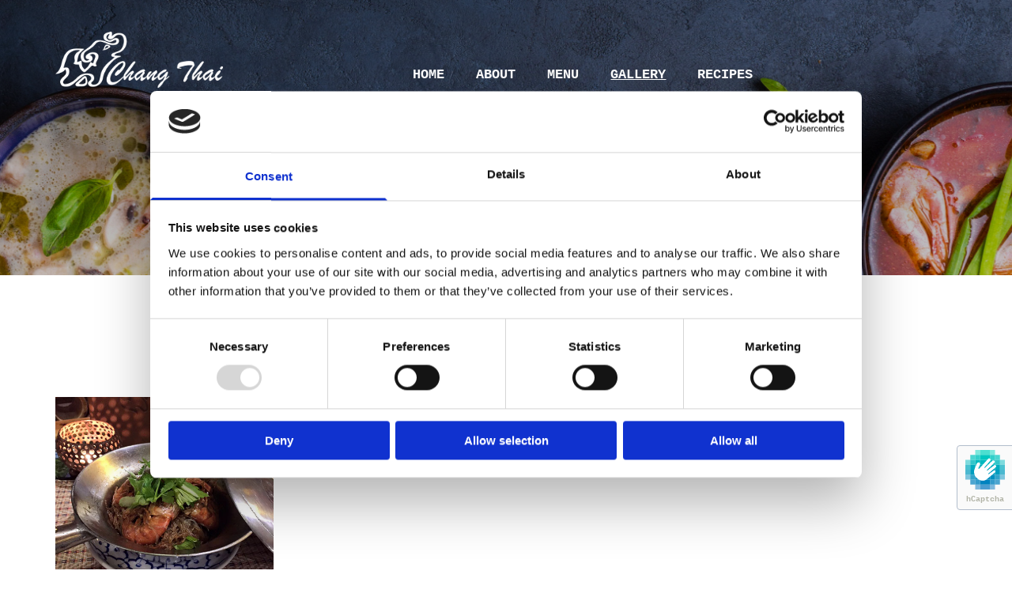

--- FILE ---
content_type: text/html; charset=UTF-8
request_url: https://www.changthai-restaurant.com/gallery
body_size: 8212
content:
<!DOCTYPE html> <html lang="en" data-currency="EUR" data-lang="en" data-countrycode="en_US" data-rHash="cd3e6d022043db3f6a41fe2b40a8aa9a" dir="auto" data-cookiebot="true"> <head> <meta charset="UTF-8"/> <script>window.addEventListener("CookiebotOnDialogInit",function(){if (Cookiebot.getDomainUrlParam("autoAcceptCookies") === "true")Cookiebot.setOutOfRegion();});</script><script async fetchpriority="high" id="Cookiebot" src="https://consent.cookiebot.com/uc.js" data-cbid="41051f5b-775b-49c8-85a5-137475022298" data-blockingmode="auto" data-culture="en" type="text/javascript"></script><script type='text/plain' data-cookieconsent='statistics'>(function(w,d,s,l,i){w[l]=w[l]||[];w[l].push({'gtm.start': new Date().getTime(),event:'gtm.js'});var f=d.getElementsByTagName(s)[0], j=d.createElement(s),dl=l!='dataLayer'?'&l='+l:'';j.async=true;j.src= 'https://www.googletagmanager.com/gtm.js?id='+i+dl;f.parentNode.insertBefore(j,f); })(window,document,'script','dataLayer','GTM-NPBQ75V');</script><title>Our Gallery | Chang Thai Restaurant </title><meta name="keywords" content="thai restaurant malta thai restaurant thai food thai food recipes healthy thai food thai cuisine thai food restaurant"><meta name="description" content=" Looking for genuine Thai food? See the gallery of our dishes and get inspired! Chang Thai restaurant is the only authentic Thai restaurant in Malta!"><meta property="og:type" content="website"><meta property="og:title" content="Our Gallery | Chang Thai Restaurant "><meta property="og:url" content="https://www.changthai-restaurant.com/gallery"><meta property="og:description" content=" Looking for genuine Thai food? See the gallery of our dishes and get inspired! Chang Thai restaurant is the only authentic Thai restaurant in Malta!"><meta property="og:image" content="https://www.changthai-restaurant.com"><link rel='canonical' href='https://www.changthai-restaurant.com/gallery'/><!-- Cookiebot: Google consent mode v2 defaults --> <script type='text/javascript' data-cookieconsent='ignore'> window.dataLayer = window.dataLayer || []; function gtag(){dataLayer.push(arguments);} gtag('consent', 'default', { 'ad_storage': 'denied', 'analytics_storage': 'denied', 'ad_user_data': 'denied', 'ad_personalization': 'denied', 'functionality_storage': 'denied', 'personalization_storage': 'denied', 'security_storage': 'granted', 'wait_for_update': 500, }); gtag("set", "ads_data_redaction", true); gtag("set", "url_passthrough", false); </script><!-- Mono global site tag (gtag.js) - Google Analytics --> <script async type='text/plain' data-cookieconsent='statistics' src='https://www.googletagmanager.com/gtag/js?id=G-QH4W4EPJ09'></script> <script type='text/plain' data-cookieconsent='statistics'> window.dataLayer = window.dataLayer || []; function gtag(){dataLayer.push(arguments);} gtag('js', new Date()); gtag('config', 'G-QH4W4EPJ09', { 'anonymize_ip': true, 'send_page_view': false, 'custom_map': {'dimension1': 'monoSiteId', 'dimension2': 'monoRendering'} }); gtag('event', 'monoAction', { 'monoSiteId': '1029753', 'monoRendering': 'website'}); gtag('event', 'page_view', { 'monoSiteId': '1029753', 'monoRendering': 'website'}); var _mtr = _mtr || []; _mtr.push(['addTracker', function (action) { gtag('event', action, { 'send_to': 'G-QH4W4EPJ09', 'event_label': 'monoAction', 'monoSiteId': '1029753', 'monoRendering': 'website' }); }]); _mtr.push(['addRawTracker', function() { gtag.apply(gtag,arguments); }]); </script><script type='text/plain' data-cookieconsent='statistics'> (function(i,s,o,g,r,a,m){i['GoogleAnalyticsObject']=r;i[r]=i[r]||function(){ (i[r].q=i[r].q||[]).push(arguments)},i[r].l=1*new Date();a=s.createElement(o), m=s.getElementsByTagName(o)[0];a.async=1;a.src=g;m.parentNode.insertBefore(a,m) })(window,document,'script','//www.google-analytics.com/analytics.js','_mga'); _mga('create', 'UA-69217800-4', 'auto', 'custGa0'); _mga('custGa0.set', 'anonymizeIp', true); _mga('custGa0.send', 'pageview'); var _mtr = _mtr || []; _mga(function() { _mtr.push(['addTracker', function (action) { _mga('custGa0.send', 'event', 'monoAction', action); }]); _mtr.push(['addRawTracker', function() { _mga('custGa0.'.concat(arguments.shift()),arguments); }]); }); </script><meta name="viewport" content="width=device-width, initial-scale=1"><link rel='shortcut icon' type='image/x-icon' href='/uploads/AJyklx1e/favicon.ico'/><link rel="preload" href="https://css-fonts.eu.extra-cdn.com/css?family=Roboto:300,500&display=swap" as="style"><link href="https://css-fonts.eu.extra-cdn.com/css?family=Roboto:300,500&display=swap" rel="stylesheet"><link rel="stylesheet" href="https://site-assets.cdnmns.com/108ab34d214b6bd35fa24bb0b75a9731/css/cookiebotVideoPlaceholder.css?1768836001521"><link rel="stylesheet" href="https://site-assets.cdnmns.com/108ab34d214b6bd35fa24bb0b75a9731/css/cookiebotOverrideSwiftTop.css?1768836001521"><link rel="stylesheet" href="https://site-assets.cdnmns.com/108ab34d214b6bd35fa24bb0b75a9731/css/cookiebotOverrideWidgetHide.css?1768836001521"><script async> let retries = 0; const checkWidgetExists = setInterval(() => { retries++; if( document.getElementById('CookiebotWidget')){ document.getElementById('CookiebotWidget').remove(); } if(retries>= 50){ clearInterval(checkWidgetExists); } }, 100); </script><link rel="stylesheet" href="https://site-assets.cdnmns.com/108ab34d214b6bd35fa24bb0b75a9731/css/grids.css?1768836001521"><link rel="stylesheet" href="https://site-assets.cdnmns.com/108ab34d214b6bd35fa24bb0b75a9731/css/hcaptcha.css?1768836001521"><link rel="stylesheet" href="/assets/user-style.css?1713163508"><link rel="stylesheet" id="style_site" href="/assets/sitestyle.css?1713163508"><link rel="stylesheet" href="https://site-assets.cdnmns.com/108ab34d214b6bd35fa24bb0b75a9731/css/external-libs.css?1768836001521"><!--[if lt IE 9]><script src="https://site-assets.cdnmns.com/108ab34d214b6bd35fa24bb0b75a9731/js/html5shiv.js"></script><script src="https://site-assets.cdnmns.com/108ab34d214b6bd35fa24bb0b75a9731/js/respond.js"></script><![endif]--><script>if ('serviceWorker' in navigator){navigator.serviceWorker.getRegistrations().then(function(registrations) { for(registration in registrations) { registration.unregister(); }}); }</script><link rel="preconnect" href="https://site-assets.cdnmns.com/" crossorigin><link rel="preconnect" href="https://fonts.prod.extra-cdn.com/" crossorigin><style id='globalCSS'>#r2802 {height:100vh;} #r2802c {height:100vh;}</style> <script>window.ASSETSURL='https://site-assets.cdnmns.com/108ab34d214b6bd35fa24bb0b75a9731';</script></head> <body id="p3475" data-dateformat='d/m/Y' data-req="lazyload,quicklink"> <noscript><iframe data-cookieconsent="statistics" data-cookieblock-src="https://www.googletagmanager.com/ns.html?id=GTM-NPBQ75V" height="0" width="0" style="display:none;visibility:hidden"></iframe></noscript> <div id="r5001" class="row designRow"> <div class="container container-fluid"><div class="col col-sm-12"> <header data-underheaderrow><div id="r5000" class="row "> <div class="container container-fixed colsStack"><div id="c4059" class="col col col-md-12 col-lg-4 col-sm-12 hidden-sm"><a href="/"  title="" aria-label="" class="imageModuleWrap" id="w_m2788" data-track-event="click" data-track-action="internal_link_clicked"> <img src="[data-uri]" alt="logo" data-author="" width="280" height="94" fetchpriority="high"/> <noscript data-lazyload-src="/uploads/ACJRZvBQ/280x0_280x0/logo-white.png" data-lazyload-id="m2788" data-lazyload-class="module image" data-lazyload-alt="logo" data-req="" data-settings="enablehover=false,showelement=none,hovertransition=slowFadeIn"> <img id="m2788" class="module image" src="/uploads/ACJRZvBQ/280x0_280x0/logo-white.png" alt="logo" width="280" height="94" data-author="" fetchpriority="high"/> </noscript> </a> </div> <div id="c3058" class="col col-lg-6 col-sm-4 col-md-12"><nav id="m5000" class="module nav" data-settings="vertical=false,direction=right,push=true,activeParent=false" tabindex="-1"> <ul class="navContainer"><li class=""> <a href="/" data-track-event="click" data-track-action="internal_link_clicked">Home</a> </li><li class=""> <a href="/about" data-track-event="click" data-track-action="internal_link_clicked">About</a> </li><li class=""> <a href="/menu" data-track-event="click" data-track-action="internal_link_clicked">Menu</a> </li><li class=" active"> <a href="/gallery" data-track-event="click" data-track-action="internal_link_clicked">Gallery</a> </li><li class=""> <a href="/recipes" data-track-event="click" data-track-action="internal_link_clicked">RECIPES</a> </li></ul> </nav></div> <div id="c1057" class="col col-lg-2 col-sm-7 col-md-12"> <div id="m3117" class="module html"><div class="js-tablein-button" data-restaurant-id="2078506" data-domain="https://app.tablein.com"></div><script src='https://app.tablein.com/sites/all/modules/custom/cumo_widget/js/code_outside_iframe_button.js?v2' type='text/javascript'></script></div> </div> </div> </div> </header><div id="r5002" role="main" class="row designRow"> <div class="container container-fluid"><div class="col col-sm-12"><div id="r4386" class="row bgfilter"> <div class="container container-fixed"><div id="c1516" class="col col-sm-12"><div id="m4023" class="module text"><h1 style="text-align: center; font-weight: bold;" class="headline">Gallery</h1></div> </div> </div> </div> <div id="r1463" class="row "> <div class="container container-fixed"><div class="col col-sm-12"><div id="m3611" class="module text"><h2 style="font-weight: bold; text-align: center; color: rgb(170, 45, 37);" class="headline">OUR FOOD&nbsp;</h2></div> <div id="m1147" class="module gallery" data-req="gallery,lightbox" data-settings="imagecols=4,imagecols-md=4,imagecols-sm=2,arrows=true,margin-md=2,margin-sm=2,margin=2,gallerycaptioninpopup=true,imagenr=8" data-before-text="Before" data-after-text="After" role="region"> <div class="slides"> <div class="slide"> <ul class="pics clear"> <li> <a href="/uploads/gJuMwPEs/image5.jpg" title="" data-track-event="click" data-track-action="internal_link_clicked"> <span class="thumb"> <span class="thumbInner"> <img src="[data-uri]" alt="food" width="513" height="513" data-author="" data-ai=""/> <noscript data-lazyload-src="/uploads/gJuMwPEs/image5.jpg" data-lazyload-alt="food"> <img src="/uploads/gJuMwPEs/image5.jpg" alt="food" width="513" height="513" data-author="" data-ai=""> </noscript> </span> </span> <span class="bodytext caption"></span> </a> </li> <li> <a href="/uploads/xE0jPYut/image6.jpg" title="" data-track-event="click" data-track-action="internal_link_clicked"> <span class="thumb"> <span class="thumbInner"> <img src="[data-uri]" alt="food" width="513" height="513" data-author="" data-ai=""/> <noscript data-lazyload-src="/uploads/xE0jPYut/image6.jpg" data-lazyload-alt="food"> <img src="/uploads/xE0jPYut/image6.jpg" alt="food" width="513" height="513" data-author="" data-ai=""> </noscript> </span> </span> <span class="bodytext caption"></span> </a> </li> <li> <a href="/uploads/JkvJvBXJ/image8.jpg" title="" data-track-event="click" data-track-action="internal_link_clicked"> <span class="thumb"> <span class="thumbInner"> <img src="[data-uri]" alt="food" width="556" height="513" data-author="" data-ai=""/> <noscript data-lazyload-src="/uploads/JkvJvBXJ/image8.jpg" data-lazyload-alt="food"> <img src="/uploads/JkvJvBXJ/image8.jpg" alt="food" width="556" height="513" data-author="" data-ai=""> </noscript> </span> </span> <span class="bodytext caption"></span> </a> </li> <li> <a href="/uploads/jgUfdThl/image2_106.jpg" title="" data-track-event="click" data-track-action="internal_link_clicked"> <span class="thumb"> <span class="thumbInner"> <img src="[data-uri]" alt="food" width="382" height="381" data-author="" data-ai=""/> <noscript data-lazyload-src="/uploads/jgUfdThl/image2_106.jpg" data-lazyload-alt="food"> <img src="/uploads/jgUfdThl/image2_106.jpg" alt="food" width="382" height="381" data-author="" data-ai=""> </noscript> </span> </span> <span class="bodytext caption"></span> </a> </li> <li> <a href="/uploads/Vjyb8frQ/image3_12.jpg" title="" data-track-event="click" data-track-action="internal_link_clicked"> <span class="thumb"> <span class="thumbInner"> <img src="[data-uri]" alt="food" width="382" height="381" data-author="" data-ai=""/> <noscript data-lazyload-src="/uploads/Vjyb8frQ/image3_12.jpg" data-lazyload-alt="food"> <img src="/uploads/Vjyb8frQ/image3_12.jpg" alt="food" width="382" height="381" data-author="" data-ai=""> </noscript> </span> </span> <span class="bodytext caption"></span> </a> </li> <li> <a href="/uploads/yb9wVVpA/image4_346.jpg" title="" data-track-event="click" data-track-action="internal_link_clicked"> <span class="thumb"> <span class="thumbInner"> <img src="[data-uri]" alt="food" width="382" height="381" data-author="" data-ai=""/> <noscript data-lazyload-src="/uploads/yb9wVVpA/image4_346.jpg" data-lazyload-alt="food"> <img src="/uploads/yb9wVVpA/image4_346.jpg" alt="food" width="382" height="381" data-author="" data-ai=""> </noscript> </span> </span> <span class="bodytext caption"></span> </a> </li> <li> <a href="/uploads/RnPJSgsB/IMG_0082_654.jpg" title="" data-track-event="click" data-track-action="internal_link_clicked"> <span class="thumb"> <span class="thumbInner"> <img src="[data-uri]" alt="food" width="3026" height="3024" data-author="" data-ai=""/> <noscript data-lazyload-src="/uploads/RnPJSgsB/IMG_0082_654.jpg" data-lazyload-alt="food"> <img src="/uploads/RnPJSgsB/IMG_0082_654.jpg" alt="food" width="3026" height="3024" data-author="" data-ai=""> </noscript> </span> </span> <span class="bodytext caption"></span> </a> </li> <li> <a href="/uploads/Eg206DA6/IMG_0127_146.jpg" title="" data-track-event="click" data-track-action="internal_link_clicked"> <span class="thumb"> <span class="thumbInner"> <img src="[data-uri]" alt="food" width="3024" height="3018" data-author="" data-ai=""/> <noscript data-lazyload-src="/uploads/Eg206DA6/IMG_0127_146.jpg" data-lazyload-alt="food"> <img src="/uploads/Eg206DA6/IMG_0127_146.jpg" alt="food" width="3024" height="3018" data-author="" data-ai=""> </noscript> </span> </span> <span class="bodytext caption"></span> </a> </li> <li> <a href="/uploads/TiVwZg98/IMG_0150_918.jpg" title="" data-track-event="click" data-track-action="internal_link_clicked"> <span class="thumb"> <span class="thumbInner"> <img src="[data-uri]" alt="food" width="3026" height="3024" data-author="" data-ai=""/> <noscript data-lazyload-src="/uploads/TiVwZg98/IMG_0150_918.jpg" data-lazyload-alt="food"> <img src="/uploads/TiVwZg98/IMG_0150_918.jpg" alt="food" width="3026" height="3024" data-author="" data-ai=""> </noscript> </span> </span> <span class="bodytext caption"></span> </a> </li> <li> <a href="/uploads/s6lTF2pl/IMG_0151_785.jpg" title="" data-track-event="click" data-track-action="internal_link_clicked"> <span class="thumb"> <span class="thumbInner"> <img src="[data-uri]" alt="food" width="3024" height="3018" data-author="" data-ai=""/> <noscript data-lazyload-src="/uploads/s6lTF2pl/IMG_0151_785.jpg" data-lazyload-alt="food"> <img src="/uploads/s6lTF2pl/IMG_0151_785.jpg" alt="food" width="3024" height="3018" data-author="" data-ai=""> </noscript> </span> </span> <span class="bodytext caption"></span> </a> </li> <li> <a href="/uploads/Paz2vSAj/IMG_0239_525.jpg" title="" data-track-event="click" data-track-action="internal_link_clicked"> <span class="thumb"> <span class="thumbInner"> <img src="[data-uri]" alt="food" width="3024" height="3018" data-author="" data-ai=""/> <noscript data-lazyload-src="/uploads/Paz2vSAj/IMG_0239_525.jpg" data-lazyload-alt="food"> <img src="/uploads/Paz2vSAj/IMG_0239_525.jpg" alt="food" width="3024" height="3018" data-author="" data-ai=""> </noscript> </span> </span> <span class="bodytext caption"></span> </a> </li> <li> <a href="/uploads/dpYjyNOZ/IMG_0249_730.jpg" title="" data-track-event="click" data-track-action="internal_link_clicked"> <span class="thumb"> <span class="thumbInner"> <img src="[data-uri]" alt="food" width="3024" height="3026" data-author="" data-ai=""/> <noscript data-lazyload-src="/uploads/dpYjyNOZ/IMG_0249_730.jpg" data-lazyload-alt="food"> <img src="/uploads/dpYjyNOZ/IMG_0249_730.jpg" alt="food" width="3024" height="3026" data-author="" data-ai=""> </noscript> </span> </span> <span class="bodytext caption"></span> </a> </li> <li> <a href="/uploads/L4XJmuTh/IMG_0259_617.jpg" title="" data-track-event="click" data-track-action="internal_link_clicked"> <span class="thumb"> <span class="thumbInner"> <img src="[data-uri]" alt="food" width="3026" height="3024" data-author="" data-ai=""/> <noscript data-lazyload-src="/uploads/L4XJmuTh/IMG_0259_617.jpg" data-lazyload-alt="food"> <img src="/uploads/L4XJmuTh/IMG_0259_617.jpg" alt="food" width="3026" height="3024" data-author="" data-ai=""> </noscript> </span> </span> <span class="bodytext caption"></span> </a> </li> <li> <a href="/uploads/hH0He4MI/IMG_0275_939.jpg" title="" data-track-event="click" data-track-action="internal_link_clicked"> <span class="thumb"> <span class="thumbInner"> <img src="[data-uri]" alt="food" width="3026" height="3024" data-author="" data-ai=""/> <noscript data-lazyload-src="/uploads/hH0He4MI/IMG_0275_939.jpg" data-lazyload-alt="food"> <img src="/uploads/hH0He4MI/IMG_0275_939.jpg" alt="food" width="3026" height="3024" data-author="" data-ai=""> </noscript> </span> </span> <span class="bodytext caption"></span> </a> </li> <li> <a href="/uploads/w4ax1QJl/IMG_2379_119.jpg" title="" data-track-event="click" data-track-action="internal_link_clicked"> <span class="thumb"> <span class="thumbInner"> <img src="[data-uri]" alt="food" width="2449" height="2448" data-author="" data-ai=""/> <noscript data-lazyload-src="/uploads/w4ax1QJl/IMG_2379_119.jpg" data-lazyload-alt="food"> <img src="/uploads/w4ax1QJl/IMG_2379_119.jpg" alt="food" width="2449" height="2448" data-author="" data-ai=""> </noscript> </span> </span> <span class="bodytext caption"></span> </a> </li> <li> <a href="/uploads/lhEYubJS/IMG_2505_157.jpg" title="" data-track-event="click" data-track-action="internal_link_clicked"> <span class="thumb"> <span class="thumbInner"> <img src="[data-uri]" alt="food" width="2448" height="2443" data-author="" data-ai=""/> <noscript data-lazyload-src="/uploads/lhEYubJS/IMG_2505_157.jpg" data-lazyload-alt="food"> <img src="/uploads/lhEYubJS/IMG_2505_157.jpg" alt="food" width="2448" height="2443" data-author="" data-ai=""> </noscript> </span> </span> <span class="bodytext caption"></span> </a> </li> <li> <a href="/uploads/3c3HmJOZ/IMG_2532_121.jpg" title="" data-track-event="click" data-track-action="internal_link_clicked"> <span class="thumb"> <span class="thumbInner"> <img src="[data-uri]" alt="food" width="2449" height="2448" data-author="" data-ai=""/> <noscript data-lazyload-src="/uploads/3c3HmJOZ/IMG_2532_121.jpg" data-lazyload-alt="food"> <img src="/uploads/3c3HmJOZ/IMG_2532_121.jpg" alt="food" width="2449" height="2448" data-author="" data-ai=""> </noscript> </span> </span> <span class="bodytext caption"></span> </a> </li> <li> <a href="/uploads/Qry78glF/image1_161.jpg" title="" data-track-event="click" data-track-action="internal_link_clicked"> <span class="thumb"> <span class="thumbInner"> <img src="[data-uri]" alt="food" width="720" height="720" data-author="" data-ai=""/> <noscript data-lazyload-src="/uploads/Qry78glF/image1_161.jpg" data-lazyload-alt="food"> <img src="/uploads/Qry78glF/image1_161.jpg" alt="food" width="720" height="720" data-author="" data-ai=""> </noscript> </span> </span> <span class="bodytext caption"></span> </a> </li> <li> <a href="/uploads/0Ri8x5Rb/IMG_0249_558.jpg" title="" data-track-event="click" data-track-action="internal_link_clicked"> <span class="thumb"> <span class="thumbInner"> <img src="[data-uri]" alt="food" width="3024" height="3018" data-author="" data-ai=""/> <noscript data-lazyload-src="/uploads/0Ri8x5Rb/IMG_0249_558.jpg" data-lazyload-alt="food"> <img src="/uploads/0Ri8x5Rb/IMG_0249_558.jpg" alt="food" width="3024" height="3018" data-author="" data-ai=""> </noscript> </span> </span> <span class="bodytext caption"></span> </a> </li> <li> <a href="/uploads/jW4szGg7/image4_601.jpg" title="" data-track-event="click" data-track-action="internal_link_clicked"> <span class="thumb"> <span class="thumbInner"> <img src="[data-uri]" alt="food" width="382" height="381" data-author="" data-ai=""/> <noscript data-lazyload-src="/uploads/jW4szGg7/image4_601.jpg" data-lazyload-alt="food"> <img src="/uploads/jW4szGg7/image4_601.jpg" alt="food" width="382" height="381" data-author="" data-ai=""> </noscript> </span> </span> <span class="bodytext caption"></span> </a> </li> <li> <a href="/uploads/t1ibPCUp/image3_607.jpg" title="" data-track-event="click" data-track-action="internal_link_clicked"> <span class="thumb"> <span class="thumbInner"> <img src="[data-uri]" alt="food" width="382" height="381" data-author="" data-ai=""/> <noscript data-lazyload-src="/uploads/t1ibPCUp/image3_607.jpg" data-lazyload-alt="food"> <img src="/uploads/t1ibPCUp/image3_607.jpg" alt="food" width="382" height="381" data-author="" data-ai=""> </noscript> </span> </span> <span class="bodytext caption"></span> </a> </li> <li> <a href="/uploads/sKqNQwOU/image2_937.jpg" title="" data-track-event="click" data-track-action="internal_link_clicked"> <span class="thumb"> <span class="thumbInner"> <img src="[data-uri]" alt="food" width="382" height="381" data-author="" data-ai=""/> <noscript data-lazyload-src="/uploads/sKqNQwOU/image2_937.jpg" data-lazyload-alt="food"> <img src="/uploads/sKqNQwOU/image2_937.jpg" alt="food" width="382" height="381" data-author="" data-ai=""> </noscript> </span> </span> <span class="bodytext caption"></span> </a> </li> <li> <a href="/uploads/dGOXjsel/IMG_0247_14.jpg" title="" data-track-event="click" data-track-action="internal_link_clicked"> <span class="thumb"> <span class="thumbInner"> <img src="[data-uri]" alt="food" width="3024" height="3018" data-author="" data-ai=""/> <noscript data-lazyload-src="/uploads/dGOXjsel/IMG_0247_14.jpg" data-lazyload-alt="food"> <img src="/uploads/dGOXjsel/IMG_0247_14.jpg" alt="food" width="3024" height="3018" data-author="" data-ai=""> </noscript> </span> </span> <span class="bodytext caption"></span> </a> </li> <li> <a href="/uploads/A523n43c/IMG_2600_818.jpg" title="" data-track-event="click" data-track-action="internal_link_clicked"> <span class="thumb"> <span class="thumbInner"> <img src="[data-uri]" alt="food" width="640" height="640" data-author="" data-ai=""/> <noscript data-lazyload-src="/uploads/A523n43c/IMG_2600_818.jpg" data-lazyload-alt="food"> <img src="/uploads/A523n43c/IMG_2600_818.jpg" alt="food" width="640" height="640" data-author="" data-ai=""> </noscript> </span> </span> <span class="bodytext caption"></span> </a> </li> <li> <a href="/uploads/ok2lnJps/IMG_2566_158.jpg" title="" data-track-event="click" data-track-action="internal_link_clicked"> <span class="thumb"> <span class="thumbInner"> <img src="[data-uri]" alt="food" width="406" height="405" data-author="" data-ai=""/> <noscript data-lazyload-src="/uploads/ok2lnJps/IMG_2566_158.jpg" data-lazyload-alt="food"> <img src="/uploads/ok2lnJps/IMG_2566_158.jpg" alt="food" width="406" height="405" data-author="" data-ai=""> </noscript> </span> </span> <span class="bodytext caption"></span> </a> </li> <li> <a href="/uploads/r0T2Fjs4/image9_428.jpg" title="" data-track-event="click" data-track-action="internal_link_clicked"> <span class="thumb"> <span class="thumbInner"> <img src="[data-uri]" alt="food" width="406" height="405" data-author="" data-ai=""/> <noscript data-lazyload-src="/uploads/r0T2Fjs4/image9_428.jpg" data-lazyload-alt="food"> <img src="/uploads/r0T2Fjs4/image9_428.jpg" alt="food" width="406" height="405" data-author="" data-ai=""> </noscript> </span> </span> <span class="bodytext caption"></span> </a> </li> </ul> </div> </div> </div></div> </div> </div> <div id="r3278" class="row "> <div class="container container-fixed"><div class="col col-sm-12"><div id="m2405" class="module text"><h2 style="font-weight: bold; text-align: center; color: rgb(170, 45, 37);" class="headline">OUR RESTAURANT</h2></div> <div id="m1195" class="module gallery" data-req="gallery,lightbox" data-settings="imagecols=4,imagecols-md=4,imagecols-sm=2,arrows=true,margin-md=2,margin-sm=2,imagenr=8,margin=2,gallerycaptioninpopup=true" data-before-text="Before" data-after-text="After" role="region"> <div class="slides"> <div class="slide"> <ul class="pics clear"> <li> <a href="/uploads/NTMsxoKi/13226791_632965216858180_2705444819784438979_n.jpg" title="" data-track-event="click" data-track-action="internal_link_clicked"> <span class="thumb"> <span class="thumbInner"> <img src="[data-uri]" alt="restaurant" width="620" height="348" data-author="" data-ai=""/> <noscript data-lazyload-src="/uploads/NTMsxoKi/13226791_632965216858180_2705444819784438979_n.jpg" data-lazyload-alt="restaurant"> <img src="/uploads/NTMsxoKi/13226791_632965216858180_2705444819784438979_n.jpg" alt="restaurant" width="620" height="348" data-author="" data-ai=""> </noscript> </span> </span> <span class="bodytext caption"></span> </a> </li> <li> <a href="/uploads/xKBZJMUn/12710986_586689574819078_2025737654633335049_o.jpg" title="" data-track-event="click" data-track-action="internal_link_clicked"> <span class="thumb"> <span class="thumbInner"> <img src="[data-uri]" alt="restaurant" width="2048" height="1361" data-author="" data-ai=""/> <noscript data-lazyload-src="/uploads/xKBZJMUn/12710986_586689574819078_2025737654633335049_o.jpg" data-lazyload-alt="restaurant"> <img src="/uploads/xKBZJMUn/12710986_586689574819078_2025737654633335049_o.jpg" alt="restaurant" width="2048" height="1361" data-author="" data-ai=""> </noscript> </span> </span> <span class="bodytext caption"></span> </a> </li> <li> <a href="/uploads/PsndQKtu/11148505_548698878618148_638559064207524867_n.jpg" title="" data-track-event="click" data-track-action="internal_link_clicked"> <span class="thumb"> <span class="thumbInner"> <img src="[data-uri]" alt="restaurant" width="960" height="720" data-author="" data-ai=""/> <noscript data-lazyload-src="/uploads/PsndQKtu/11148505_548698878618148_638559064207524867_n.jpg" data-lazyload-alt="restaurant"> <img src="/uploads/PsndQKtu/11148505_548698878618148_638559064207524867_n.jpg" alt="restaurant" width="960" height="720" data-author="" data-ai=""> </noscript> </span> </span> <span class="bodytext caption"></span> </a> </li> <li> <a href="/uploads/0WKoiGBl/14729284_713931722094862_1041723264742834688_n.jpg" title="" data-track-event="click" data-track-action="internal_link_clicked"> <span class="thumb"> <span class="thumbInner"> <img src="[data-uri]" alt="restaurant" width="720" height="960" data-author="" data-ai=""/> <noscript data-lazyload-src="/uploads/0WKoiGBl/14729284_713931722094862_1041723264742834688_n.jpg" data-lazyload-alt="restaurant"> <img src="/uploads/0WKoiGBl/14729284_713931722094862_1041723264742834688_n.jpg" alt="restaurant" width="720" height="960" data-author="" data-ai=""> </noscript> </span> </span> <span class="bodytext caption"></span> </a> </li> <li> <a href="/uploads/mx712NIV/12072703_543616765793026_3246945215449606771_n.jpg" title="" data-track-event="click" data-track-action="internal_link_clicked"> <span class="thumb"> <span class="thumbInner"> <img src="[data-uri]" alt="restaurant" width="720" height="960" data-author="" data-ai=""/> <noscript data-lazyload-src="/uploads/mx712NIV/12072703_543616765793026_3246945215449606771_n.jpg" data-lazyload-alt="restaurant"> <img src="/uploads/mx712NIV/12072703_543616765793026_3246945215449606771_n.jpg" alt="restaurant" width="720" height="960" data-author="" data-ai=""> </noscript> </span> </span> <span class="bodytext caption"></span> </a> </li> <li> <a href="/uploads/L32STFUt/12079285_543616745793028_7992752447313922673_n.jpg" title="" data-track-event="click" data-track-action="internal_link_clicked"> <span class="thumb"> <span class="thumbInner"> <img src="[data-uri]" alt="restaurant" width="960" height="720" data-author="" data-ai=""/> <noscript data-lazyload-src="/uploads/L32STFUt/12079285_543616745793028_7992752447313922673_n.jpg" data-lazyload-alt="restaurant"> <img src="/uploads/L32STFUt/12079285_543616745793028_7992752447313922673_n.jpg" alt="restaurant" width="960" height="720" data-author="" data-ai=""> </noscript> </span> </span> <span class="bodytext caption"></span> </a> </li> <li> <a href="/uploads/P4YNXdrc/12096214_545788415575861_430704335080344169_n.jpg" title="" data-track-event="click" data-track-action="internal_link_clicked"> <span class="thumb"> <span class="thumbInner"> <img src="[data-uri]" alt="restaurant" width="960" height="720" data-author="" data-ai=""/> <noscript data-lazyload-src="/uploads/P4YNXdrc/12096214_545788415575861_430704335080344169_n.jpg" data-lazyload-alt="restaurant"> <img src="/uploads/P4YNXdrc/12096214_545788415575861_430704335080344169_n.jpg" alt="restaurant" width="960" height="720" data-author="" data-ai=""> </noscript> </span> </span> <span class="bodytext caption"></span> </a> </li> <li> <a href="/uploads/bhPn9SHA/12107788_543615115793191_2058438117747666651_n.jpg" title="" data-track-event="click" data-track-action="internal_link_clicked"> <span class="thumb"> <span class="thumbInner"> <img src="[data-uri]" alt="restaurant" width="720" height="960" data-author="" data-ai=""/> <noscript data-lazyload-src="/uploads/bhPn9SHA/12107788_543615115793191_2058438117747666651_n.jpg" data-lazyload-alt="restaurant"> <img src="/uploads/bhPn9SHA/12107788_543615115793191_2058438117747666651_n.jpg" alt="restaurant" width="720" height="960" data-author="" data-ai=""> </noscript> </span> </span> <span class="bodytext caption"></span> </a> </li> <li> <a href="/uploads/v1sOy0Sx/12108863_543615149126521_4590100779136804560_n.jpg" title="" data-track-event="click" data-track-action="internal_link_clicked"> <span class="thumb"> <span class="thumbInner"> <img src="[data-uri]" alt="restaurant" width="720" height="960" data-author="" data-ai=""/> <noscript data-lazyload-src="/uploads/v1sOy0Sx/12108863_543615149126521_4590100779136804560_n.jpg" data-lazyload-alt="restaurant"> <img src="/uploads/v1sOy0Sx/12108863_543615149126521_4590100779136804560_n.jpg" alt="restaurant" width="720" height="960" data-author="" data-ai=""> </noscript> </span> </span> <span class="bodytext caption"></span> </a> </li> <li> <a href="/uploads/IatsUAQJ/12108993_543615055793197_4567123088436944340_n.jpg" title="" data-track-event="click" data-track-action="internal_link_clicked"> <span class="thumb"> <span class="thumbInner"> <img src="[data-uri]" alt="restaurant" width="720" height="960" data-author="" data-ai=""/> <noscript data-lazyload-src="/uploads/IatsUAQJ/12108993_543615055793197_4567123088436944340_n.jpg" data-lazyload-alt="restaurant"> <img src="/uploads/IatsUAQJ/12108993_543615055793197_4567123088436944340_n.jpg" alt="restaurant" width="720" height="960" data-author="" data-ai=""> </noscript> </span> </span> <span class="bodytext caption"></span> </a> </li> <li> <a href="/uploads/y6wSYTxn/12141608_548698885284814_5319392180339201346_n.jpg" title="" data-track-event="click" data-track-action="internal_link_clicked"> <span class="thumb"> <span class="thumbInner"> <img src="[data-uri]" alt="restaurant" width="960" height="720" data-author="" data-ai=""/> <noscript data-lazyload-src="/uploads/y6wSYTxn/12141608_548698885284814_5319392180339201346_n.jpg" data-lazyload-alt="restaurant"> <img src="/uploads/y6wSYTxn/12141608_548698885284814_5319392180339201346_n.jpg" alt="restaurant" width="960" height="720" data-author="" data-ai=""> </noscript> </span> </span> <span class="bodytext caption"></span> </a> </li> <li> <a href="/uploads/xa6HNetw/12184170_552409171580452_6361988775053466063_o.jpg" title="" data-track-event="click" data-track-action="internal_link_clicked"> <span class="thumb"> <span class="thumbInner"> <img src="[data-uri]" alt="restaurant" width="1280" height="280" data-author="" data-ai=""/> <noscript data-lazyload-src="/uploads/xa6HNetw/12184170_552409171580452_6361988775053466063_o.jpg" data-lazyload-alt="restaurant"> <img src="/uploads/xa6HNetw/12184170_552409171580452_6361988775053466063_o.jpg" alt="restaurant" width="1280" height="280" data-author="" data-ai=""> </noscript> </span> </span> <span class="bodytext caption"></span> </a> </li> <li> <a href="/uploads/G80F6C4p/12651297_583681648453204_6176959474598460977_n.jpg" title="" data-track-event="click" data-track-action="internal_link_clicked"> <span class="thumb"> <span class="thumbInner"> <img src="[data-uri]" alt="restaurant" width="960" height="720" data-author="" data-ai=""/> <noscript data-lazyload-src="/uploads/G80F6C4p/12651297_583681648453204_6176959474598460977_n.jpg" data-lazyload-alt="restaurant"> <img src="/uploads/G80F6C4p/12651297_583681648453204_6176959474598460977_n.jpg" alt="restaurant" width="960" height="720" data-author="" data-ai=""> </noscript> </span> </span> <span class="bodytext caption"></span> </a> </li> <li> <a href="/uploads/PkDw2qgZ/14708104_713931465428221_4813768501134784455_n.jpg" title="" data-track-event="click" data-track-action="internal_link_clicked"> <span class="thumb"> <span class="thumbInner"> <img src="[data-uri]" alt="restaurant" width="960" height="720" data-author="" data-ai=""/> <noscript data-lazyload-src="/uploads/PkDw2qgZ/14708104_713931465428221_4813768501134784455_n.jpg" data-lazyload-alt="restaurant"> <img src="/uploads/PkDw2qgZ/14708104_713931465428221_4813768501134784455_n.jpg" alt="restaurant" width="960" height="720" data-author="" data-ai=""> </noscript> </span> </span> <span class="bodytext caption"></span> </a> </li> <li> <a href="/uploads/HdmxzL07/12072701_543650245789678_1994682481716994883_n.jpg" title="" data-track-event="click" data-track-action="internal_link_clicked"> <span class="thumb"> <span class="thumbInner"> <img src="[data-uri]" alt="restaurant" width="960" height="720" data-author="" data-ai=""/> <noscript data-lazyload-src="/uploads/HdmxzL07/12072701_543650245789678_1994682481716994883_n.jpg" data-lazyload-alt="restaurant"> <img src="/uploads/HdmxzL07/12072701_543650245789678_1994682481716994883_n.jpg" alt="restaurant" width="960" height="720" data-author="" data-ai=""> </noscript> </span> </span> <span class="bodytext caption"></span> </a> </li> </ul> </div> </div> </div></div> </div> </div> </div> </div> </div> <footer><div id="r1074" class="row "> <div class="container container-fixed colsStack"><div id="c3869" class="col col-sm-12 col-lg-3 col-md-6"> <div class="imageModuleWrap" id="w_m2991"> <img src="[data-uri]" alt="" data-author="" width="280" height="94" fetchpriority="high"/> <noscript data-lazyload-src="/uploads/ACJRZvBQ/280x0_280x0/logo-white.png" data-lazyload-id="m2991" data-lazyload-class="module image" data-lazyload-alt="" data-req="" data-settings="enablehover=false,showelement=none,hovertransition=slowFadeIn"> <img id="m2991" class="module image" src="/uploads/ACJRZvBQ/280x0_280x0/logo-white.png" alt="" width="280" height="94" data-author="" fetchpriority="high"/> </noscript> </div><div id="m3391" class="module text"><p class="footertext" style="font-size: 18px;">Leave us&nbsp;a review&nbsp;and rate us on <a href="https://www.yellow.com.mt/chang-thai-restaurant/restaurants/" target="_blank" rel="noopener" style="font-weight: bold;" data-track-event="click" data-track-action="link_clicked">Yellow, Discover Local!</a></p></div> <div id="m2647" class="module text"><p class="footertext"><span style="font-size: 14px;"><span style="font-weight: bold;">Phone</span>&nbsp;<br><a data-global="phone"  href="tel:99450609" data-track-event="click" data-track-action="phone_link">99 450 609</a><a data-global="phone"  href="tel:99450609" data-track-event="click" data-track-action="phone_link"></a><span style="font-weight: bold;"></span></span></p><p class="footertext"><span style="font-size: 14px;"><span style="font-weight: bold;">Email&nbsp;</span><br></span><span style="font-size: 14px;">rogerdebono@gmail.com</span></p><p class="footertext"><span style="font-size: 14px;"></span><br></p></div> <ul id="m3061" class="module socialmedia"> <li class=" "> <a class="" href="https://www.facebook.com/Chang-Thai-Restaurant-Malta-510212655800104/" target="_blank" rel="noopener" title="facebook" data-track-event="click" data-track-action="social_link"> <span class="fa fa-facebook"></span> </a> </li> <li class=" "> <a class="" href="https://www.tripadvisor.com/ShowUserReviews-g608948-d9768730-r342165598-Chang_Thai-Bugibba_Island_of_Malta.html" target="_blank" rel="noopener" title="tripadvisor" data-track-event="click" data-track-action="social_link"> <span class="fa fa-tripadvisor"></span> </a> </li> </ul> <div id="m1786" class="module html"><div class="js-tablein-button" data-restaurant-id="2078506" data-domain="https://app.tablein.com"></div><script src='https://app.tablein.com/sites/all/modules/custom/cumo_widget/js/code_outside_iframe_button.js?v2' type='text/javascript'></script></div> </div> <div id="c3299" class="col col-sm-12 col-lg-4 col-md-6"><div id="m1494" class="module text"><p class="footertext" style="font-size: 14px; font-weight: bold;">GET IN TOUCH WITH US!</p></div> <form method="post" id="m3274" class="module form" data-url="?dm=m3274" data-req="form,ext-https://js.hcaptcha.com/1/api.js?onload=formsInitHcaptcha&render=explicit" data-settings="margin=4" data-track-action="custom_form" onsubmit="return _monoForm.submitForm(this);"> <div class="fields clear"> <div class="field w50 "> <label for="m3274_field_0">NAME & SURNAME*</label> <input type="text" name="field_0" autocomplete="on" id="m3274_field_0" placeholder="" data-required="true" aria-required="true"/> </div> <div class="field w50 "> <label for="m3274_field_1">MOBILE*</label> <input type="text" name="field_1" autocomplete="on" id="m3274_field_1" placeholder="" data-required="true" aria-required="true"/> </div> <div class="field w100 "> <label for="m3274_field_2">E-mail*</label> <input type="text" name="field_2" autocomplete="on" id="m3274_field_2" placeholder="" data-required="true" aria-required="true"/> </div> <div class="field w100 "> <label for="m3274_field_3">MESSAGE*</label> <textarea name="field_3" id="m3274_field_3" data-required="true" aria-required="true" placeholder=""></textarea> </div> <input type="hidden" name="__requestToken" value="0b3d49322ba5f6af577df803d0e3f7738a24cf42d315b3f3db6868f5b718b956"/> <div class="field veiled" style="display:none;height:0px" tabindex="-1"> <label for="e7d9f6b6" style="display: none;">Spam protection</label> <textarea id="e7d9f6b6" name="e7d9f6b6" placeholder="Lorem ipsum"></textarea> </div> <input type="hidden" name="_ha_seed" value="e7d9f6b6"/> </div> <div class="optins clear"> </div> <div class="h-captcha" data-sitekey="76e5ed29-5d40-4f15-b471-4c89196dac3b" data-callback="onHcaptchaSuccess" data-invisible="true"></div> <div id="errors_m3274"> </div> <input type="hidden" name="form_m3274" value="1"> <input type="submit" class="button " value="Send"> <div class="hcaptcha-badge bodytext hide bottomright"> <div class="hcaptcha-badge-logo-wrapper"> <div class="hcaptcha-badge-logo"></div> <div class="hcaptcha-badge-text">hCaptcha</div> </div> <div class="hcaptcha-badge-legal">This site is protected by hCaptcha and its
<a href="https://hcaptcha.com/privacy">Privacy Policy</a> and
<a href="https://hcaptcha.com/terms">Terms of Service</a> apply.</div> </div> </form> </div> <div id="c4692" class="col col-sm-12 col-lg-4 col-md-12"><div id="m3278" class="module map osmap" data-url="?dm=m3278" data-req="mapbox-gl,leaflet,osmap"> <div class='cookiebot-placeholder cookieconsent-optout-marketing cookie-fit-content'><div class='cookiebot-placeholder-container'><i class='fa fa-eye-slash cookie-placeholder-icon' aria-expanded='true' aria-hidden='true' role='link'></i><p class='cookie-placeholder-text'>Please accept marketing cookies to view this map.</p><button class='cookie-placeholder-button' onclick="monoRobots.acceptMarketingConsent()">Accept cookies</button></div></div> <div class="map-container cookieconsent-optin-marketing" data-address="35.951546, 14.417414" data-zoom="13" data-extraaddress="35.951546, 14.417414"></div> </div> <div id="m1028" class="module text"><p class="footertext" style="font-size: 14px;"><span style="font-weight: bold;">Chang Thai Restaurant</span>,&nbsp;Triq It-Turisti, Qawra<br>San Pawl Il-Bahar,&nbsp;SPB 1025</p></div> <div class="module openinghours2" id="m4493"> <p class="day clear footertext"> <span class="dayLabel">Sunday</span> <span class="ranges"> <span>11:30 - 22:30</span> </span> </p> <p class="day clear footertext"> <span class="dayLabel">Monday</span> <span class="ranges"> <span>Closed</span> </span> </p> <p class="day clear footertext"> <span class="dayLabel">Tuesday - Friday</span> <span class="ranges"> <span>17:00 - 22:30</span> </span> </p> <p class="day clear footertext"> <span class="dayLabel">Saturday</span> <span class="ranges"> <span>11:30 - 22:30</span> </span> </p> </div> </div> <div class="col col col-md-3 col-sm-12 col-lg-3 hidden-md hidden-sm"></div> <div class="col col-sm-12 col-lg-7 col-md-12"><div id="m3754" class="module text"><p class="bodytext" style="color: #fffefe; font-weight: bold;">© Copyright 2018 - Designed and Developed by&nbsp;<a style="color: #fffdfd;" href="https://www.yellow.com.mt/" target="_blank" rel="noopener" data-track-event="click" data-track-action="link_clicked">Yellow</a></p></div> </div> </div> </div> </footer> </div> </div> </div> <a href='#' data-req="scrollTop" class='scrollIcon hidden bottom_right' data-track-event="click" data-track-action="internal_link_clicked"> <span></span> </a><script async data-cookieconsent="ignore" nomodule src="https://site-assets.cdnmns.com/108ab34d214b6bd35fa24bb0b75a9731/js/loader-polyfills.js?1768836001521"></script><script async data-cookieconsent="ignore" src="https://site-assets.cdnmns.com/108ab34d214b6bd35fa24bb0b75a9731/js/loader.js?1768836001521"></script><script type='application/ld+json'>{"@context":"http://schema.org","@type":"LocalBusiness","@id":"https://www.changthai-restaurant.com/#global_business","name":"Chang Thai Restaurant","address":{"@type":"PostalAddress","streetAddress":"Triq It-Turisti, Qawra","addressLocality":"San Pawl Il-Bahar","addressRegion":"","postalCode":"SPB 1025","addressCountry":"Malta"},"email":"rogersebono@gmail.com","telephone":"99 450 609","url":"https://www.changthai-restaurant.com","openingHoursSpecification":[{"@type":"OpeningHoursSpecification","dayOfWeek":"http://schema.org/Monday"},{"@type":"OpeningHoursSpecification","dayOfWeek":"http://schema.org/Tuesday","opens":"17:00","closes":"22:30"},{"@type":"OpeningHoursSpecification","dayOfWeek":"http://schema.org/Wednesday","opens":"17:00","closes":"22:30"},{"@type":"OpeningHoursSpecification","dayOfWeek":"http://schema.org/Thursday","opens":"17:00","closes":"22:30"},{"@type":"OpeningHoursSpecification","dayOfWeek":"http://schema.org/Friday","opens":"17:00","closes":"22:30"},{"@type":"OpeningHoursSpecification","dayOfWeek":"http://schema.org/Saturday","opens":"11:30","closes":"22:30"},{"@type":"OpeningHoursSpecification","dayOfWeek":"http://schema.org/Sunday","opens":"11:30","closes":"22:30"}],"logo":"https://www.changthai-restaurant.com/uploads/ACJRZvBQ/logo-white.png"}</script> </body> </html>

--- FILE ---
content_type: text/css
request_url: https://www.changthai-restaurant.com/assets/sitestyle.css?1768836001521
body_size: 6333
content:
.headline { font-size:40px; line-height:1.2em; letter-spacing:0em; margin-bottom:20px; font-family:Courier New;} .headline a:hover { text-decoration:underline; color:rgb(241, 241, 241);} .headline a { color:rgb(241, 241, 241);} nav { text-align:center;} nav > ul li > a { color:rgb(255, 255, 255); font-size:17px; font-family:Courier New; font-weight:800; transition:all 0.25s ease-in 0s;} nav:before { font-size:30px; color:rgb(241, 241, 241);} nav > ul > li > ul a { font-size:14px; color:rgb(241, 241, 241);} nav > ul li > a:hover { color:rgb(255, 255, 255);} nav > ul li.active > a { border-color:transparent; text-decoration:underline;} nav > ul li a { padding-top:25px; padding-right:15px; padding-bottom:5px; padding-left:15px; margin-top:0px; margin-right:5px; margin-left:5px; border-top-width:0px; border-right-width:0px; border-bottom-width:0px; border-left-width:0px; text-transform:uppercase; border-color:transparent;} nav > ul > li > ul li a { background-color:rgb(241, 241, 241); border-color:rgb(255, 255, 255); margin-bottom:0px; border-bottom-width:0px; padding-top:15px; padding-bottom:15px; margin-left:0px; margin-right:0px; border-top-width:0px; border-right-width:0px; border-left-width:0px;} nav > ul > li > ul li.active > a { color:rgb(224, 80, 46); background-color:rgb(241, 241, 241); border-color:rgb(255, 255, 255);} nav.opened-menu > ul { background-color:rgb(3, 2, 2);} nav > ul .closeBtn { color:rgb(135, 37, 116);} nav > ul > li > ul a:hover { color:rgb(224, 80, 46);} nav > ul li a:hover { border-color:transparent;} .subtitle { font-size:26px; line-height:1.2em; letter-spacing:0em; margin-bottom:20px; color:rgb(179, 181, 168); font-family:Courier New; font-weight:800;} .subtitle a { color:rgb(255, 255, 255);} .subtitle a:hover { color:rgb(255, 255, 255);} .preamble { font-size:20px; line-height:1.5em; letter-spacing:0em; margin-bottom:5px; color:rgb(179, 181, 168); font-family:Courier New;} .preamble a { color:rgb(255, 248, 248);} .preamble a:hover { color:rgb(255, 248, 248);} .bodytext { line-height:1.6em; margin-bottom:5px; font-size:16px; font-family:Courier New; color:rgb(179, 181, 168); font-weight:400;} .bodytext a { color:rgb(241, 241, 241);} .bodytext a:hover { color:rgb(241, 241, 241);} .smalltext { line-height:1.2em; letter-spacing:0em; font-size:11px; margin-bottom:5px;} body { color:rgb(241, 241, 241); font-size:17px; font-family:Alef Hebrew; line-height:1.2em; font-weight:400; background-color:rgb(255, 255, 255); background-image:url(); background-position:50% 0%; background-repeat:no-repeat;} body a { text-decoration:none; color:rgb(224, 80, 46);} body a:hover { color:rgb(170, 45, 37);} .button { margin-bottom:40px; border-radius:3px; font-weight:400; color:rgb(255, 255, 255); background-color:rgba(0, 0, 0, 0); padding-top:12px; padding-right:25px; padding-bottom:13px; padding-left:25px; border-top-width:2px; border-left-width:2px; border-bottom-width:2px; border-right-width:2px; border-color:rgb(255, 255, 255); font-family:Istok Web; font-size:18px;} .button:hover { background-color:transparent; color:rgb(255, 255, 255); font-weight:800;} .form { margin-bottom:10px; padding-top:0px; padding-right:0px; padding-bottom:0px; padding-left:0px; margin-left:0px; margin-right:0px;} .form label { padding-bottom:0px; margin-bottom:10px; line-height:1.2em; font-size:13px; font-family:Istok Web; text-transform:none;} .form input[type=text],.form textarea,.form select { border-radius:3px; border-color:rgb(255, 255, 255); color:rgb(255, 255, 255); font-size:14px; padding-top:10px; padding-right:10px; padding-bottom:10px; padding-left:10px; margin-top:0px; margin-right:0px; margin-bottom:20px; margin-left:0px; background-color:transparent; border-top-width:1px; border-left-width:1px; border-bottom-width:1px; border-right-width:1px; font-family:Istok Web;} .form input[type=submit] { margin-top:20px; margin-bottom:0px;} .form input[type=checkbox]+span,.form input[type=radio]+span,.form .form_option input[type=checkbox]+label { line-height:1.6em; margin-left:10px; margin-bottom:20px; margin-right:20px;} .text { margin-bottom:40px; padding-top:0px; padding-right:0px; padding-bottom:0px; padding-left:0px;} .image { margin-bottom:40px; padding-top:0px; padding-right:0px; padding-bottom:0px; padding-left:0px;} .map { margin-bottom:40px;} .gallery { margin-bottom:40px;} .row { padding-top:60px; padding-right:30px; padding-bottom:20px; padding-left:30px; background-color:rgb(255, 255, 255);} .col { margin-bottom:0px; padding-left:15px; padding-right:15px; margin-top:0px; padding-bottom:0px;} .custom1 {} .custom2 {} .custom4 {} .custom5 {} .custom3 {} .smallsubtitle { font-size:22px; line-height:1.2em; margin-bottom:5px; color:rgb(135, 37, 116); font-family:Courier New; text-transform:uppercase; font-weight:800;} .spottext { font-size:74px; color:rgb(3, 2, 2); line-height:1.1em; text-align:center; margin-bottom:0px; text-transform:none; font-style:italic;} .spottext a { color:rgb(3, 2, 2);} .spottext a:hover { color:rgb(3, 2, 2);} .footertext { font-size:12px; line-height:1.6em; margin-bottom:0px; font-family:Istok Web; font-weight:400;} .footertext a { color:rgb(255, 255, 255);} .footertext a:hover { color:rgb(255, 255, 255);} .companyname { font-size:30px; text-align:center; line-height:1.2em; color:rgb(3, 2, 2); text-transform:none; font-style:italic;} .companyname a { color:rgb(3, 2, 2);} .companyname a:hover { color:rgb(3, 2, 2);} .smallspottext { line-height:1.5em; color:rgb(3, 2, 2); text-align:center; font-size:23px; margin-bottom:5px;} .smallspottext a { color:rgb(3, 2, 2);} .smallspottext a:hover { color:rgb(3, 2, 2);} .locale { text-align:right;} .locale ul li a { transition:all 0.25s ease-in 0s; color:rgb(241, 241, 241); font-size:14px;} .locale ul li { background-color:rgb(241, 241, 241); padding-top:5px; padding-right:15px; padding-bottom:5px; padding-left:15px;} .locale ul li:hover { background-color:rgb(241, 241, 241);} .locale ul li a:hover { color:rgb(3, 2, 2);} .locale ul li.active a { color:rgb(3, 2, 2);} .button2 { font-size:14px; line-height:1em; margin-bottom:40px; border-radius:3px; color:rgb(170, 45, 37); display:table; margin-left:auto; margin-right:auto; padding-top:19px; padding-right:10px; padding-bottom:20px; padding-left:10px; border-top-width:2px; border-right-width:2px; border-bottom-width:2px; border-left-width:2px; border-color:rgb(170, 45, 37); font-family:Istok Web; font-weight:300; width:25%; text-align:center; text-transform:uppercase;} .button2:hover { color:rgb(170, 45, 37); border-color:rgb(170, 45, 37); font-weight:800;} .divider { border-top-width:1px; border-color:rgb(135, 37, 116); width:100%; display:table; margin-left:auto; margin-right:auto;} .singlePost .divider { margin-bottom:40px;} .socialmedia { text-align:right; font-size:19px;} .socialmedia li { margin-left:0px; margin-bottom:10px; margin-right:10px;} .socialmedia li a { color:rgb(255, 255, 255);} .paymenticons li { padding-bottom:0px; margin-bottom:10px; margin-left:0px; padding-left:0px; margin-right:10px;} .paymenticons { text-align:left;} .linklist { padding-bottom:0px; padding-left:0px; margin-bottom:40px; margin-top:0px;} .linklist a { margin-bottom:1px; background-color:rgb(241, 241, 241); padding-top:10px; padding-right:10px; padding-bottom:10px; padding-left:10px;} .linklist a:hover { background-color:rgb(241, 241, 241);} .breadcrumb li a { margin-bottom:10px; margin-left:10px; margin-right:10px;} .cart { display:table; margin-left:auto; margin-right:0; margin-bottom:0px;} .cart .cartBtn { color:rgb(3, 2, 2); font-size:20px;} .cart .cartAmount { font-size:12px; color:rgb(3, 2, 2); background-color:rgb(224, 80, 46); width:16px; height:16px; margin-left:-5px; border-top-left-radius:100px; border-top-right-radius:100px; border-bottom-right-radius:100px; border-bottom-left-radius:100px; margin-top:-8px;} .cart .checkoutBtn { margin-bottom:0px;} .cart .title { margin-bottom:20px;} .cart .subTotalText { margin-top:0px;} .cart .subTotal { margin-bottom:10px; margin-top:5px;} .cart .cartContents { background-color:rgb(241, 241, 241);} .cart .divider { margin-bottom:10px;} .search { display:table; margin-left:auto; margin-right:0;} .search .searchicon { color:rgb(3, 2, 2); width:16px; height:16px; border-top-left-radius:100px; border-top-right-radius:100px; border-bottom-right-radius:100px; border-bottom-left-radius:100px; font-size:16px; margin-bottom:0px;} .review { margin-bottom:40px; background-color:rgb(241, 241, 241); padding-top:20px; padding-right:20px; padding-bottom:20px; padding-left:20px;} .review .reviewName { text-align:center; margin-bottom:5px;} .review .reviewDescription { text-align:center;} .review .reviewRating { text-align:center;} .review .reviewRating .star { margin-right:2px; margin-left:2px;} .review .authorDate { text-align:center;} .html { margin-bottom:40px;} .blog .details { padding-top:0px; margin-top:15px; margin-bottom:20px;} .blog .readMore { margin-top:20px; margin-bottom:40px;} .catalog { margin-bottom:40px;} .catalog .productText { padding-top:10px;} .catalog .visualTag { text-align:center; text-transform:uppercase; padding-top:7px; padding-right:7px; padding-bottom:7px; padding-left:7px;} .emailshare a { margin-bottom:20px;} .openinghours { margin-bottom:40px;} .openinghours .specialDayTitle { margin-top:20px;} .offers { margin-bottom:40px; background-color:rgb(241, 241, 241); padding-top:20px; padding-right:20px; padding-bottom:20px; padding-left:20px;} .offers .button { margin-bottom:0px; margin-top:20px; display:table; margin-left:auto; margin-right:auto;} .offers .offerName { text-align:center;} .offers .offerDescription { text-align:center;} .offers .offerPrice { text-align:center;} .offers .validFrom { text-align:center;} .offers .validThrough { text-align:center;} .list { margin-bottom:40px;} .list .listIcon { font-size:21px; width:30px; height:30px; margin-right:10px;} .video { margin-bottom:40px;} .singleProduct .addBtn { padding-top:13px;} .singleProduct .gallery .visualTag { text-align:center; font-size:21px; text-transform:uppercase; padding-top:10px; padding-right:10px; padding-bottom:10px; padding-left:10px;} .singleProduct .divider { margin-bottom:20px; margin-top:0px;} .pricelist { margin-bottom:40px;} .pricelist li { margin-bottom:20px;} .pricelist .listTitle { color:rgb(170, 45, 37); text-transform:none;} .listTitle { font-weight:800;} .pricelist .item { color:rgb(3, 2, 2); text-transform:none;} .pricelist .itemdescription { color:rgb(3, 2, 2);} .itemdescription { font-weight:300;} .item { font-weight:800;} .checkout .divider { margin-bottom:20px;} .checkout .descriptivetext { padding-bottom:20px;} .checkout .infolabel { padding-bottom:10px;} .verticalnav { margin-bottom:40px;} .verticalnav > li > a { color:rgb(224, 80, 46); margin-bottom:10px;} .verticalnav > li > a:hover { color:rgb(170, 45, 37);} nav > li.active > a { color:rgb(170, 45, 37);} .verticalnav > li > ul a { color:rgb(224, 80, 46);} .verticalnav > li > ul a:hover { color:rgb(170, 45, 37);} .verticalnav > li > ul li.active > a { color:rgb(170, 45, 37);} .verticalnav > li > ul li a { margin-bottom:10px;} .singlePost .blogShare { margin-bottom:40px;} .imagelist { margin-bottom:40px;} .facebookpage { margin-bottom:40px;} .instagramembed { margin-bottom:40px;} .googleplusone { margin-bottom:40px;} .openinghours2 { margin-bottom:40px;} .openinghours2 .dayLabel { font-family:Istok Web; font-size:14px;} .openinghours2 .ranges { font-family:Istok Web; font-size:12px;} .openinghours2 .specialDayTitle { font-size:12px; color:rgb(255, 255, 255); font-family:Istok Web; text-transform:uppercase;} .shopfilter .shop_filter { background-color:rgb(241, 241, 241);} .shopfilter .filter_label { color:rgb(241, 241, 241);} .shopfilter label { color:rgb(241, 241, 241);} .shopfilter .price-text { color:rgb(241, 241, 241);} .shopfilter .clearSelection { color:rgb(241, 241, 241);} .shopfilter .ui-slider { background-color:rgb(224, 80, 46);} .shopfilter .ui-slider-range { background-color:rgb(135, 37, 116);} .shopfilter .ui-slider-handle { background-color:rgb(3, 2, 2); border-color:rgb(135, 37, 116);} .scrollIcon { background-color:rgba(0, 0, 0, 0); border-top-left-radius:100px; border-top-right-radius:100px; border-bottom-right-radius:100px; border-bottom-left-radius:100px; border-top-width:2px; border-right-width:2px; border-bottom-width:2px; border-left-width:2px; border-color:rgb(170, 45, 37); height:50px; width:50px;} .scrollIcon span:before { color:rgb(170, 45, 37);} .scrollIcon:hover { background-color:transparent; border-color:rgb(170, 45, 37);} .darkspottext { color:rgb(179, 181, 168); font-family:Courier New; font-weight:800; font-size:55px; text-align:center; text-transform:uppercase;} .darkspottext a { color:rgb(179, 181, 168);} .darkspottext a:hover { color:rgb(179, 181, 168);} .darksmallspottext { font-size:17px; color:rgb(179, 181, 168); font-family:Courier New; font-weight:800;} .darksmallspottext a { color:rgb(179, 181, 168);} .darksmallspottext a:hover { color:rgb(179, 181, 168);} .lightsubtitle { font-family:Courier New; font-size:26px; font-weight:800;} @media only screen and (max-width:1199px) {nav:before { font-size:21px;} nav.opened-menu > ul { background-color:rgb(241, 241, 241); padding-top:20px; padding-right:20px; padding-bottom:20px; padding-left:20px;} nav > ul .closeBtn { color:rgb(241, 241, 241);} .custom4 {} .custom4 a {} .custom4 a:hover {} .custom1 { line-height:1.2em;} .custom1 a {} .custom1 a:hover {} .custom3 {} .custom3 a {} .custom3 a:hover {} body {} body a {} body a:hover {} .text {} .bodytext {} .bodytext a {} .bodytext a:hover {} .smalltext { font-size:12px;} .smalltext a {} .smalltext a:hover {} .footertext { font-size:12px;} .footertext a {} .footertext a:hover {} }@media only screen and (max-width:767px) {nav > ul li > a { font-size:20px;} nav > ul > li > ul a { font-size:20px; color:rgb(170, 45, 37);} nav:before { font-size:21px; color:rgb(241, 241, 241);} nav.opened-menu > ul { background-color:rgb(204, 179, 99); padding-right:0px; padding-top:50px;} nav > ul li a { padding-top:10px; padding-right:10px; padding-bottom:10px; padding-left:10px; margin-right:0px; margin-bottom:0px; margin-left:0px;} nav > ul li a:hover { background-color:rgba(255, 255, 255, 0);} nav > ul > li > ul li a { background-color:rgba(255, 255, 255, 0); border-color:rgba(255, 255, 255, 0); padding-left:10px; padding-right:10px; padding-top:10px; padding-bottom:10px;} nav > ul li.active > a { background-color:rgba(255, 255, 255, 0);} nav > ul > li > ul li.active > a { color:rgb(170, 45, 37); border-color:rgba(255, 255, 255, 0);} nav > ul > li > ul a:hover { color:rgb(170, 45, 37);} nav > ul .closeBtn { color:rgb(3, 2, 2);} nav { float:right;} .headline { font-size:27px;} .subtitle { font-size:23px;} .preamble { font-size:19px;} .text { margin-bottom:20px; padding-right:0px; padding-left:0px;} .col { padding-bottom:20px;} .row { padding-top:40px; padding-left:0px; padding-right:0px;} .form { margin-bottom:20px; padding-top:0px; padding-right:0px; padding-bottom:0px; padding-left:0px;} .form label {} .form input[type=submit] {} .form input[type=submit]:hover {} .form input[type=text],.form textarea,.form select {} .form .thankYou {} .form input[type=checkbox]+span,.form input[type=radio]+span,.form .form_option input[type=checkbox]+label { margin-bottom:10px; margin-right:10px;} .gallery { margin-bottom:20px;} .map { margin-bottom:20px;} .image { margin-bottom:20px;} .button { margin-bottom:20px;} .button:hover {} .custom1 {} .custom1 a {} .custom1 a:hover {} .custom2 {} .custom2 a {} .custom2 a:hover {} .custom3 {} .custom3 a {} .custom3 a:hover {} .custom4 {} .custom4 a {} .custom4 a:hover {} .custom5 {} .custom5 a {} .custom5 a:hover {} .spottext { font-size:33px;} body {} body a {} body a:hover {} .locale {} .locale ul li a {} .locale ul li a:hover {} .locale ul li.active a {} .locale ul li {} .locale ul li:hover {} .locale ul li.active {} .smallsubtitle { font-size:19px;} .smallspottext { font-size:20px;} .smallspottext a {} .smallspottext a:hover {} .companyname { font-size:20px; text-align:left;} .footertext {} .footertext a {} .footertext a:hover {} .button2 { margin-bottom:20px;} .button2:hover {} .socialmedia { text-align:center; font-size:22px;} .socialmedia li a { width:45px; height:45px;} .review { margin-bottom:20px;} .linklist { margin-bottom:20px;} .html { margin-bottom:20px; padding-bottom:0px; padding-top:0px;} .catalog { margin-bottom:20px;} .blog .readMore { margin-bottom:20px;} .openinghours { margin-bottom:20px;} .video { margin-bottom:20px;} .list { margin-bottom:20px;} .offers { margin-bottom:20px;} .cart .subTotalText { margin-top:5px; margin-bottom:10px;} .cart .prodPrice { margin-top:10px; margin-bottom:10px;} .pricelist { margin-bottom:20px;} .verticalnav { margin-bottom:20px;} .imagelist { margin-bottom:20px;} .facebookpage { margin-bottom:20px;} .instagramembed { margin-bottom:20px;} .googleplusone { margin-bottom:20px;} .openinghours2 { margin-bottom:20px;} }#r5001 { padding-left:0px; padding-right:0px;} #r5001 > .container {} #r5000 { background-position:50% 100%; background-repeat:no-repeat; padding-top:40px; padding-right:15px; padding-left:15px; background-color:transparent; padding-bottom:0px;} #m2788 { max-width:59%;} #c3058 { padding-top:20px;} #c1057 { padding-top:25px;} #r5002 { background-position:50% 0%; background-repeat:repeat-y;} #r5002 > .container {} #r1074 { padding-top:0px; padding-bottom:45px; background-color:rgb(3, 2, 2); background-image:none;} #c3869 { margin-top:66px;} #m2991 { max-width:69%; margin-bottom:20px;} #m3391 { margin-bottom:10px;} #m2647 { margin-bottom:10px;} #m3061 { text-align:left;} #m1786 { margin-right:0px; margin-left:-150px;} #c3299 { margin-top:80px;} #m1494 { margin-bottom:10px;} #m3274 { border-right-width:0px;} #c4692 { margin-top:83px; padding-left:20px;} #m3278 { margin-bottom:10px; border-color:rgb(255, 255, 255); border-top-width:3px; border-right-width:3px; border-bottom-width:3px; border-left-width:3px;} #m1028 { margin-bottom:10px;} #p2374 #r2802 { padding-top:0px; padding-bottom:0px; background-color:rgba(0, 0, 0, 0); background-image:url(/uploads/Ft4EAlhE/home-main-image-updated.png); background-size:cover; background-repeat:no-repeat; background-position:50% 50%;} #p2374 #m3167 { margin-bottom:25px; margin-top:0px; padding-top:350px;} #p2374 #m2422 { border-style:solid; margin-bottom:0px; padding-bottom:38px;} #p2374 #m2392 { display:table; width:25%; text-align:center; font-family:ABeeZee; font-weight:800; border-top-width:12px; border-right-width:12px; border-bottom-width:12px; border-left-width:12px; border-style:double; border-top-left-radius:50px; border-top-right-radius:50px; border-bottom-right-radius:50px; border-bottom-left-radius:50px; padding-right:12px; padding-bottom:12px; padding-left:12px; margin-left:auto; margin-top:0px; margin-right:auto; margin-bottom:0px;} #p2374 #r2567 { background-color:rgb(255, 255, 255); background-image:none; background-size:contain; background-repeat:no-repeat; padding-top:100px; padding-bottom:60px;} #p2374 #c1452 { background-image:url(/uploads/Z4a7S5Sb/shutterstock_5443716761.jpg); background-repeat:no-repeat; background-size:cover; background-position:100% 50%;} #p2374 #c2555 { border-style:solid; padding-left:50px; padding-top:10px; padding-right:0px;} #p2374 #m3364 { margin-bottom:30px;} #p2374 #r4573 { background-color:rgb(255, 255, 255); background-image:none; background-size:contain; background-repeat:no-repeat; padding-top:100px; padding-bottom:30px; margin-top:0px;} #p2374 #c4863 { background-color:transparent;} #p2374 #m1591 { max-width:100%;} #p2374 #c1282 { background-color:transparent;} #p2374 #m2174 { max-width:100%;} #p2374 #c3108 { background-color:transparent;} #p2374 #m1220 { max-width:100%; margin-left:auto; margin-right:auto;} #p2374 #c3750 { background-color:transparent;} #p2374 #m1534 { max-width:100%;} #p2374 #m3393 { max-width:100%;} #p2374 #c3191 { padding-top:25px;} #p2374 #c1660 { padding-top:25px;} #p2374 #r4554 { background-color:rgba(0, 0, 0, 0); background-image:url(/uploads/1yqbBAFL/shutterstock_161019227-1.jpg); background-repeat:no-repeat; background-size:cover; background-position:50% 100%; border-style:solid; padding-top:100px; padding-bottom:100px;} #p2374 #c2782 { background-color:rgba(0, 0, 0, 0.75);} #p2374 #m3283 { padding-top:25px; margin-bottom:0px; margin-left:0px;} #p2374 #m2156 { padding-left:20px; margin-bottom:20px;} #p2374 #r4647 { background-image:none; background-size:cover; background-repeat:no-repeat; background-position:50% 50%; background-color:rgba(0, 0, 0, 0); padding-top:0px; padding-bottom:0px;} #p2374 #r4647.bgfilter:before { background-color:rgb(255, 255, 255);} #p2374 #c1511 { padding-left:0px;} #p2374 #m4269 { padding-top:61px; margin-bottom:0px;} #p2374 #c1096 { padding-left:0px;} #p2374 #m1891 { margin-left:auto; margin-right:auto; max-width:40%; padding-top:14px; margin-bottom:8px;} #p2374 #m3083 { margin-left:auto; margin-right:auto; max-width:50%; padding-top:37px; margin-bottom:20px;} #p2374 #m3121 { max-width:40%; margin-left:auto; margin-right:auto; margin-bottom:25px; padding-top:16px;} #p2374 #m4941 { background-color:transparent; max-width:40%; border-color:rgba(0, 0, 0, 0); border-top-width:0px; border-right-width:0px; border-bottom-width:0px; border-left-width:0px; border-top-left-radius:0px; border-top-right-radius:0px; border-bottom-right-radius:0px; border-bottom-left-radius:0px; margin-left:auto; margin-right:auto; margin-bottom:23px; margin-top:15px;} #p2374 #c2383 { padding-right:0px;} #p2374 #r3140 { background-color:rgba(0, 0, 0, 0); background-image:url(/uploads/eobNsxKB/shutterstock_307164473-1.jpg); background-size:cover; background-repeat:no-repeat; background-position:50% 0%;} #p2374 #c4573 { background-image:none; background-size:cover; background-repeat:no-repeat;} #p2374 #m4186 .arrow { width:0px; color:rgb(255, 255, 255); font-size:52px;} #p3731 #r4462 { padding-top:120px; padding-bottom:80px; background-color:rgba(0, 0, 0, 0.0980392); background-image:url(/uploads/ZNbbVpXX/aboutimagewithgradient.jpg); background-position:50% 50%; background-size:cover; background-repeat:no-repeat;} #p3731 #r4462.bgfilter:before { background-color:rgba(3, 2, 2, 0.31);} #p3731 #c3328 { margin-top:0150px;} #p3731 #m2954 { padding-top:80px;} #p3731 #r4599 { background-color:rgb(255, 254, 254); background-image:url(/uploads/eobNsxKB/shutterstock_307164473-1.jpg); background-size:contain;} #p3731 #r4599.bgfilter:before { background-color:transparent;} #p3731 #m4016 { max-width:85%;} #p3731 #r2411 { background-image:url(/uploads/eobNsxKB/shutterstock_307164473-1.jpg); background-size:cover; padding-top:0px;} #p3731 #r2411.bgfilter:before { background-color:transparent;} #p3731 #m1381 { max-width:73%; border-color:rgb(170, 45, 37); border-top-left-radius:300px; border-top-right-radius:300px; border-bottom-right-radius:300px; border-bottom-left-radius:300px; border-top-width:0px; border-right-width:0px; border-bottom-width:0px; border-left-width:0px;} #p3731 #r2980 { background-image:url(/uploads/eobNsxKB/shutterstock_307164473-1.jpg); background-size:cover; padding-top:0px;} #p3731 #r2980.bgfilter:before { background-color:transparent;} #p3731 #m1971 { max-width:73%; border-color:rgb(170, 45, 37); border-top-left-radius:300px; border-top-right-radius:300px; border-bottom-right-radius:300px; border-bottom-left-radius:300px; border-top-width:0px; border-right-width:0px; border-bottom-width:0px; border-left-width:0px;} #p3731 #r1791 { background-color:rgba(0, 0, 0, 0); background-image:url(/uploads/eobNsxKB/texturedbackground.jpg); background-size:cover; background-position:50% 50%;} #p3731 #r1791.bgfilter:before { background-color:transparent;} #p3731 #m1447 { max-width:84%; margin-left:auto; margin-right:auto;} #p3731 #c2238 { margin-top:100px;} #p3731 #c4577 { margin-top:-140px; padding-left:60px;} #p3731 #r2570 { background-image:none; background-size:cover; background-repeat:no-repeat; background-position:50% 50%; background-color:rgb(255, 253, 253); padding-top:0px; padding-bottom:0px; margin-bottom:40px;} #p3731 #r2570.bgfilter:before { background-color:rgb(255, 255, 255);} #p3731 #c3032 { padding-left:0px;} #p3731 #m3654 { padding-top:61px; margin-bottom:0px;} #p3731 #c3302 { background-color:rgb(255, 255, 255);} #p3731 #c4992 { padding-left:0px;} #p3731 #m3532 { margin-left:auto; margin-right:auto; max-width:40%; padding-top:14px; margin-bottom:8px;} #p3731 #m1185 { margin-left:auto; margin-right:auto; max-width:50%; padding-top:37px; margin-bottom:20px;} #p3731 #m4325 { max-width:40%; margin-left:auto; margin-right:auto; margin-bottom:25px; padding-top:16px;} #p3731 #c2307 { background-color:rgb(255, 255, 255);} #p3731 #m4519 { background-color:transparent; max-width:40%; border-color:rgba(0, 0, 0, 0); border-top-width:0px; border-right-width:0px; border-bottom-width:0px; border-left-width:0px; border-top-left-radius:0px; border-top-right-radius:0px; border-bottom-right-radius:0px; border-bottom-left-radius:0px; margin-left:auto; margin-right:auto; margin-bottom:23px; margin-top:15px;} #p3731 #c1562 { padding-right:0px; background-color:rgb(255, 255, 255);} #p3731 #r1162 { background-color:rgba(0, 0, 0, 0); background-image:url(/uploads/xWEKY9kx/colin-mcmurry-63967-unsplash.jpg); background-size:cover; background-repeat:no-repeat; background-position:50% 50%; padding-top:100px; padding-bottom:80px;} #p3731 #r1162.bgfilter:before { background-color:rgba(0, 0, 0, 0.19);} #p3731 #r3282 { background-image:url(/uploads/jUsKTnrh/recopie-2.png); background-size:contain; background-position:50% 0%;} #p3731 #c1054 { margin-bottom:40px;} #p3731 #c4789 { margin-bottom:40px;} #p3731 #m3909 { max-width:15%; margin-bottom:20px;} #p3731 #m1540 { margin-bottom:10px;} #p3731 #r2746 { background-image:url(/uploads/jUsKTnrh/recopie-2.png); background-size:contain; background-position:50% 0%; background-repeat:repeat;} #p3731 #c3026 { margin-bottom:40px;} #p3731 #m4381 { max-width:15%; margin-bottom:20px;} #p3731 #m4558 { margin-bottom:10px;} #p3731 #r3284 { background-image:url(/uploads/jUsKTnrh/recopie-2.png); background-size:contain; background-position:50% 0%;} #p3731 #c4792 { margin-bottom:40px;} #p3731 #m3888 { max-width:15%; margin-bottom:20px;} #p3731 #m1614 { margin-bottom:10px;} #p3731 #r2163 { background-image:url(/uploads/jUsKTnrh/recopie-2.png); background-size:contain; background-position:50% 0%;} #p3731 #c1667 { margin-top:40px;} #p3731 #m2879 { max-width:15%; margin-bottom:20px;} #p3731 #m2653 { margin-bottom:10px;} #p3731 #r2859 { background-color:rgba(0, 0, 0, 0); background-image:url(/uploads/TFRX5JGd/alex-block-592982-unsplash.jpg); background-position:50% 100%; background-size:cover; background-repeat:no-repeat; padding-bottom:60px;} #p3731 #c1627 { background-color:rgba(0, 0, 0, 0.75);} #p3731 #m3156 { padding-top:25px; margin-bottom:0px; margin-left:0px;} #p3731 #m4533 { padding-left:20px; margin-bottom:20px;} #p8877 #r4386 { padding-top:120px; padding-bottom:80px; background-color:rgba(0, 0, 0, 0.0980392); background-image:url(/uploads/OBUuZpsd/menu.png); background-position:50% 50%; background-size:cover; background-repeat:no-repeat;} #p8877 #m4023 { margin-top:40px; padding-top:20px;} #p8877 #r3214 { background-color:rgb(170, 45, 37); padding-top:0px; border-bottom-width:3px; border-color:rgb(191, 164, 57); border-top-width:3px; background-image:none; background-repeat:no-repeat; padding-right:0px; padding-left:0px; padding-bottom:0px;} #p8877 #c3146 { background-image:url(/uploads/77S0ovwE/bamboo-left.png); background-size:cover; background-position:0% 50%; padding-left:0px; padding-right:0px;} #p8877 #m2032 { margin-bottom:0px; padding-top:30px;} #p8877 #c2031 { background-image:url(/uploads/nLVkF2DB/bamboo-right.png); background-size:cover; background-repeat:no-repeat; padding-right:0px; padding-left:0px;} #p8877 #r3487 { background-image:url(/uploads/eobNsxKB/shutterstock_307164473-1.jpg); background-size:cover; background-repeat:no-repeat; background-position:50% 0%;} #p8877 #c2463 { border-right-width:0px; border-color:rgba(255, 255, 255, 0); border-top-width:0px; border-left-width:0px; border-bottom-width:0px; border-style:solid; background-color:rgba(255, 255, 255, 0);} #p8877 #m3410 { margin-bottom:20px;} #p8877 #m3257 { margin-bottom:10px;} #p8877 #c3201 { background-image:url(/uploads/NQp5jmhI/springrolls.png); background-size:auto; background-repeat:no-repeat; padding-top:100px; padding-bottom:100px; background-position:50% 50%;} #p8877 #m4113 { margin-bottom:-30px; margin-top:0px; padding-left:60px;} #p8877 #m4501 .listImg { max-width:30%;} #p8877 #m4501 .itemprice { color:rgb(170, 45, 37); text-transform:none; margin-top:40px; margin-left:50px; margin-right:0px;} #p8877 .itemdescription { font-weight:800;} #p8877 .itemprice { font-weight:800;} #p8877 #m4501 .item { padding-top:10px; color:rgb(170, 45, 37);} #p8877 #m4501 .listTitle { text-transform:uppercase; color:rgba(0, 0, 0, 0); font-size:0px;} #p8877 .listTitle { font-weight:400;} #p8877 #m4501 { margin-top:0px;} #p8877 #r3456 { background-image:url(/uploads/eobNsxKB/texturedbackground.jpg); background-size:cover; background-repeat:no-repeat; background-position:50% 0%;} #p8877 #c3528 { background-image:url(/uploads/6VleX9jY/soup.png); background-size:auto; background-repeat:no-repeat; padding-top:100px; padding-bottom:100px; background-position:50% 50%; margin-bottom:20px;} #p8877 #m2401 { margin-bottom:-30px; margin-top:0px; padding-left:60px;} #p8877 #m3588 .listImg { max-width:30%;} #p8877 #m3588 .itemprice { color:rgb(170, 45, 37); text-transform:none; margin-top:40px; margin-left:50px; margin-right:0px;} #p8877 #m3588 .item { padding-top:10px; color:rgb(170, 45, 37);} #p8877 #m3588 .listTitle { text-transform:uppercase; color:rgba(0, 0, 0, 0); font-size:0px;} #p8877 #m3588 { margin-top:0px;} #p8877 #r1709 { background-image:url(/uploads/eobNsxKB/shutterstock_307164473-1.jpg); background-size:cover; background-repeat:no-repeat; background-position:50% 0%;} #p8877 #c4424 { border-right-width:0px; border-color:rgba(255, 255, 255, 0); border-top-width:0px; border-left-width:0px; border-bottom-width:0px; border-style:solid; background-color:rgba(255, 255, 255, 0);} #p8877 #c4062 { background-image:url(/uploads/Hp2iofYq/salad.png); background-size:cover; background-repeat:no-repeat; padding-top:100px; padding-bottom:100px; background-position:50% 50%;} #p8877 #m2450 { margin-bottom:-30px; margin-top:0px; padding-left:60px;} #p8877 #m4687 .listImg { max-width:30%;} #p8877 #m4687 .itemprice { color:rgb(170, 45, 37); text-transform:none; margin-top:40px; margin-left:50px; margin-right:0px;} #p8877 #m4687 .item { padding-top:10px; color:rgb(170, 45, 37);} #p8877 #m4687 .listTitle { text-transform:uppercase; color:rgba(0, 0, 0, 0); font-size:0px;} #p8877 #m4687 { margin-top:0px;} #p8877 #r2284 { background-color:rgba(0, 0, 0, 0); background-image:url(/uploads/J0Abg1V0/alex-block-603070-unsplash_394.jpg); background-position:50% 50%; background-size:cover; background-repeat:no-repeat; padding-bottom:60px;} #p8877 #c2902 { background-color:rgba(0, 0, 0, 0.75);} #p8877 #m1239 { padding-top:25px; margin-bottom:0px; margin-left:0px;} #p8877 #m3830 { padding-left:20px; margin-bottom:20px;} #p8877 #r1870 { background-image:url(/uploads/eobNsxKB/texturedbackground.jpg); background-size:cover; background-repeat:no-repeat; background-position:50% 0%;} #p8877 #c4589 { border-right-width:0px; border-color:rgba(255, 255, 255, 0); border-top-width:0px; border-left-width:0px; border-bottom-width:0px; border-style:solid; background-color:rgba(255, 255, 255, 0);} #p8877 #c1546 { background-image:url(/uploads/FpaQtuKi/IMG_0150_784.jpg); background-size:cover; background-repeat:no-repeat; padding-top:100px; padding-bottom:100px; background-position:50% 50%; margin-bottom:20px;} #p8877 #c1546.bgfilter:before { background-color:rgba(3, 2, 2, 0.46);} #p8877 #m2667 { margin-bottom:-30px; margin-top:0px; padding-left:60px;} #p8877 #m1213 .listImg { max-width:30%;} #p8877 #m1213 .itemprice { color:rgb(170, 45, 37); text-transform:none; margin-top:40px; margin-left:50px; margin-right:0px;} #p8877 #m1213 .item { padding-top:10px; color:rgb(170, 45, 37);} #p8877 #m1213 .listTitle { text-transform:uppercase; color:rgba(0, 0, 0, 0); font-size:0px;} #p8877 #m1213 { margin-top:0px;} #p8877 #r3075 { background-image:url(/uploads/eobNsxKB/texturedbackground.jpg); background-size:cover; background-repeat:no-repeat; background-position:50% 0%;} #p8877 #c4263 { background-image:url(/uploads/iuwhQ3lm/duck.png); background-size:cover; background-repeat:no-repeat; padding-top:100px; padding-bottom:100px; background-position:50% 50%;} #p8877 #m4866 { margin-bottom:-30px; margin-top:0px; padding-left:60px;} #p8877 #m2045 { padding-top:20px; margin-bottom:10px;} #p8877 #m4943 .listImg { max-width:30%;} #p8877 #m4943 .itemprice { color:rgb(170, 45, 37); text-transform:none; margin-top:11px; margin-left:0px; margin-right:0px; margin-bottom:0px; padding-top:0px; padding-right:0px; padding-bottom:0px; padding-left:0px;} #p8877 #m4943 .item { padding-top:10px; color:rgb(170, 45, 37);} #p8877 #m4943 .listTitle { text-transform:uppercase; color:rgba(0, 0, 0, 0); font-size:0px;} #p8877 #m4943 { margin-top:0px;} #p8877 #r1051 { background-image:url(/uploads/eobNsxKB/texturedbackground.jpg); background-size:cover; background-repeat:no-repeat; background-position:50% 0%;} #p8877 #c1360 { background-image:url(/uploads/Gec8A7sl/lamb.png); background-size:cover; background-repeat:no-repeat; padding-top:100px; padding-bottom:100px; background-position:50% 50%;} #p8877 #m1547 { margin-bottom:-30px; margin-top:0px; padding-left:60px;} #p8877 #m3893 { padding-top:20px; margin-bottom:10px;} #p8877 #m4867 .listImg { max-width:30%;} #p8877 #m4867 .itemprice { color:rgb(170, 45, 37); text-transform:none; margin-top:11px; margin-left:0px; margin-right:0px; margin-bottom:0px; padding-top:0px; padding-right:0px; padding-bottom:0px; padding-left:0px;} #p8877 #m4867 .item { padding-top:10px; color:rgb(170, 45, 37);} #p8877 #m4867 .listTitle { text-transform:uppercase; color:rgba(0, 0, 0, 0); font-size:0px;} #p8877 #m4867 { margin-top:0px;} #p8877 #r4066 { background-image:url(/uploads/eobNsxKB/shutterstock_307164473-1.jpg); background-size:cover; background-repeat:no-repeat; background-position:50% 0%;} #p8877 #c3963 { border-right-width:0px; border-color:rgba(255, 255, 255, 0); border-top-width:0px; border-left-width:0px; border-bottom-width:0px; border-style:solid; background-color:rgba(255, 255, 255, 0);} #p8877 #c4429 { background-image:url(/uploads/YLMpI5fz/noodle-soup.png); background-size:auto; background-repeat:no-repeat; padding-top:100px; padding-bottom:100px; background-position:50% 50%;} #p8877 #m3307 { margin-bottom:-30px; margin-top:0px; padding-left:60px;} #p8877 #m1882 .listImg { max-width:30%;} #p8877 #m1882 .itemprice { color:rgb(170, 45, 37); text-transform:none; margin-top:40px; margin-left:50px; margin-right:0px;} #p8877 #m1882 .item { padding-top:10px; color:rgb(170, 45, 37);} #p8877 #m1882 .listTitle { text-transform:uppercase; color:rgba(0, 0, 0, 0); font-size:0px;} #p8877 #m1882 { margin-top:0px;} #p8877 #r4693 { background-image:url(/uploads/eobNsxKB/texturedbackground.jpg); background-size:cover; background-repeat:no-repeat; background-position:50% 0%;} #p8877 #c3031 { background-image:url(/uploads/E0Q4cwsr/sticky-rice.png); background-size:auto; background-repeat:no-repeat; padding-top:100px; padding-bottom:100px; background-position:50% 50%; margin-bottom:20px;} #p8877 #m2175 { margin-bottom:-30px; margin-top:0px; padding-left:60px;} #p8877 #m4865 .listImg { max-width:30%;} #p8877 #m4865 .itemprice { color:rgb(170, 45, 37); text-transform:none; margin-top:40px; margin-left:50px; margin-right:0px;} #p8877 #m4865 .item { padding-top:10px; color:rgb(170, 45, 37);} #p8877 #m4865 .listTitle { text-transform:uppercase; color:rgba(0, 0, 0, 0); font-size:0px;} #p8877 #m4865 { margin-top:0px;} #p8877 #r2444 { background-image:url(/uploads/eobNsxKB/shutterstock_307164473-1.jpg); background-size:cover; background-repeat:no-repeat; background-position:50% 0%; border-color:rgb(170, 45, 37); border-top-width:8px;} #p8877 #c2516 { border-right-width:0px; border-color:rgba(255, 255, 255, 0); border-top-width:0px; border-left-width:0px; border-bottom-width:0px; border-style:solid; background-color:rgba(255, 255, 255, 0);} #p8877 #c3593 { background-image:url(/uploads/jFEpeTEg/fish.png); background-size:cover; background-repeat:no-repeat; padding-top:100px; padding-bottom:100px; background-position:50% 50%;} #p8877 #m1379 { margin-bottom:-30px; margin-top:0px; padding-left:60px;} #p8877 #m3264 .listImg { max-width:30%; display:table; margin-left:auto; margin-right:auto; margin-top:0px; margin-bottom:0px;} #p8877 #m3264 .itemprice { color:rgb(170, 45, 37); text-transform:none; margin-top:0px; margin-left:50px; margin-right:0px; line-height:1.50em;} #p8877 #m3264 .item { padding-top:10px; color:rgb(170, 45, 37);} #p8877 #m3264 .listTitle { text-transform:uppercase; color:rgba(0, 0, 0, 0); font-size:0px;} #p8877 #m3264 { margin-top:0px;} #p8877 #r2201 { background-image:url(/uploads/eobNsxKB/texturedbackground.jpg); background-size:cover; background-repeat:no-repeat; background-position:50% 0%;} #p8877 #c1001 { background-image:url(/uploads/yWjDwfmZ/shutterstock_1721567515.jpg); background-size:cover; background-repeat:no-repeat; padding-top:100px; padding-bottom:100px; background-position:50% 50%;} #p8877 #m2479 { margin-bottom:-30px; margin-top:0px; padding-left:60px;} #p8877 #m2890 .listImg { max-width:30%;} #p8877 #m2890 .itemprice { color:rgb(170, 45, 37); text-transform:none; margin-top:0px; margin-left:50px; margin-right:0px;} #p8877 #m2890 .item { padding-top:10px; color:rgb(170, 45, 37);} #p8877 #m2890 .listTitle { text-transform:uppercase; color:rgba(0, 0, 0, 0); font-size:0px;} #p8877 #m2890 { margin-top:0px;} #p8877 #r4997 { background-image:url(/uploads/eobNsxKB/texturedbackground.jpg); background-size:cover; background-repeat:no-repeat; background-position:50% 0%;} #p8877 #c2998 { background-image:url(/uploads/1YqtC7Oz/shutterstock_314357456.jpg); background-size:cover; background-repeat:no-repeat; padding-top:100px; padding-bottom:100px; background-position:50% 50%;} #p8877 #m4893 { margin-bottom:-30px; margin-top:0px; padding-left:60px;} #p8877 #m4822 .itemprice { color:rgb(170, 45, 37);} #p8877 #m4822 .listTitle { color:transparent;} #p8877 #r2957 { background-color:rgba(0, 0, 0, 0); padding-top:40px; background-image:url(/uploads/vi61AN7T/shutterstock_482824990-1.jpg); background-size:cover;} #p8877 #r2957.bgfilter:before { background-color:rgba(3, 2, 2, 0.55);} #p8877 #m1378 { display:table; margin-left:auto; margin-right:auto;} #p3475 #r4386 { padding-top:120px; padding-bottom:80px; background-color:rgba(0, 0, 0, 0.0980392); background-image:url(/uploads/eizJUN9i/image-gallery.png); background-size:cover; background-position:50% 0%;} #p3475 #c1516 { margin-top:40px;} #p3475 #m4023 { padding-top:20px;} #p3475 #r1463 > .container {} #p3475 #r3278 > .container {} #p3843 #r4243 { padding-top:120px; padding-bottom:80px; background-color:rgba(0, 0, 0, 0.0980392); background-size:cover; background-repeat:no-repeat; background-image:url(/uploads/PunqMJtP/offers-main-image.png);} #p3843 #m4171 { margin-top:60px;} #p3843 #r3468 { background-color:rgba(0, 0, 0, 0.0470588); background-image:url(/uploads/XRXbwEEI/bamboo_325_957.png); background-repeat:no-repeat; background-size:auto; background-position:50% 50%;} #p3843 #r3468.bgfilter:before { background-color:rgba(3, 2, 2, 0.49);} #p3843 #c2229 { padding-top:20px;} #p3843 #m1077 { margin-bottom:0px; margin-top:50px;} #p3843 #m2007 { margin-bottom:0px;} #p3843 #m4598 { margin-bottom:0px; margin-top:20px;} #p3843 #m4944 { margin-bottom:8px;} #p3843 #m2757 { margin-bottom:0px; margin-top:50px;} #p3843 #m3014 { max-width:58%;} @media only screen and (max-width:1199px) {#r5000 { padding-top:15px; padding-bottom:15px;} #m2788 { margin-left:auto; margin-right:auto; max-width:27%; margin-top:20px; margin-bottom:30px;} #c1057 { margin-bottom:100px;} #r5002 { margin-bottom:0px; margin-top:0px;} #r1074 > .container {} #p2374 #r2802 > .container {} #p2374 #c1452 { background-position:50% 50%;} #p2374 #r4554 { padding-bottom:40px;} #p2374 #m1891 { max-width:16%;} #p2374 #m3083 { max-width:17%; padding-top:0px;} #p2374 #m3121 { max-width:13%; padding-top:0px;} #p2374 #c4453 { padding-bottom:30px;} #p2374 #m4941 { max-width:12%; margin-top:0px;} #p3731 #r4462 > .container {} #p3731 #m2954 { padding-top:300px;} #p3731 #r4599 > .container {} #p3731 #r2411 > .container {} #p3731 #r2980 { margin-top:0px; padding-top:0100px;} #p3731 #r1791 > .container {} #p3731 #m1447 { float:left;} #p3731 #c4577 { margin-top:0px;} #p3731 #m3532 { max-width:16%;} #p3731 #m1185 { max-width:17%; padding-top:0px;} #p3731 #m4325 { max-width:13%; padding-top:0px;} #p3731 #c2307 { padding-bottom:30px;} #p3731 #m4519 { max-width:12%; margin-top:0px;} #p3731 #r2859 { padding-bottom:40px;} #p8877 #c1516 { padding-top:200px;} #p8877 #m4023 { margin-top:0px; padding-top:60px; padding-bottom:40px; margin-bottom:0px;} #p8877 #c2832 { padding-left:135px;} #p8877 #c4770 { padding-left:0px;} #p8877 #c3528 { background-size:cover;} #p8877 #r2284 { padding-bottom:40px;} #p3475 #r4386.bgfilter:before { background-color:rgba(3, 2, 2, 0.33);} #p3475 #c1516 { margin-top:0px; padding-top:200px;} #p3475 #m4023 { margin-top:60px; padding-top:0px;} #p3475 #r1463 > .container {} #p3475 #r3278 > .container {} #p3843 #c4391 { padding-top:200px;} #p3843 #r3468 > .container {} }@media only screen and (max-width:767px) {#r5000 { padding-top:15px; padding-bottom:15px;} #m2788 { max-width:100%;} #c3058 { padding-bottom:0px; padding-top:40px;} #r1074 { padding-bottom:15px; padding-top:30px;} #r1074 > .container {} #m2647 { margin-top:0px; margin-right:0px; margin-bottom:0px; margin-left:0px;} #m1028 { margin-top:0px; margin-right:0px; margin-bottom:0px; margin-left:0px;} #p2374 #r2802 { padding-top:80px; padding-bottom:40px;} #p2374 #c3825 { padding-top:50px;} #p2374 #m3167 { padding-top:0px; margin-top:20px;} #p2374 #m2422 { padding-bottom:50px;} #p2374 #m2392 { width:100%; font-family:Istok Web;} #p2374 #m2138 { margin-bottom:0px;} #p2374 #c1452 { border-top-width:0px; border-right-width:0px; border-bottom-width:0px; border-left-width:0px; padding-bottom:0px; padding-left:0px; padding-right:0px; margin-top:10px;} #p2374 #c2555 { padding-left:20px; padding-right:20px;} #p2374 #m1591 { max-width:50%; margin-left:auto; margin-right:auto;} #p2374 #m2174 { max-width:50%; margin-left:auto; margin-right:auto;} #p2374 #m1220 { max-width:50%;} #p2374 #m1534 { max-width:50%; margin-left:auto; margin-right:auto;} #p2374 #m3283 { padding-right:5px; padding-left:5px;} #p2374 #m2156 { padding-left:5px; padding-right:5px;} #p3731 #r4462 { padding-top:100px; padding-bottom:60px;} #p3731 #r4462 > .container {} #p3731 #c3328 { margin-top:0px;} #p3731 #r4599 > .container {} #p3731 #r2411 > .container {} #p3731 #m1381 { margin-left:auto; margin-right:auto;} #p3731 #r2980 > .container {} #p3731 #m1971 { margin-left:auto; margin-right:auto;} #p3731 #r1791 > .container {} #p3731 #c1553 { padding-left:35px; padding-right:35px;} #p3731 #c1772 { padding-left:35px; padding-right:35px;} #p3731 #c2300 { padding-left:35px; padding-right:35px;} #p3731 #c3567 { padding-left:35px; padding-right:35px;} #p3731 #m3156 { padding-right:5px; padding-left:5px;} #p3731 #m4533 { padding-left:5px; padding-right:5px;} #p8877 #r4386 { padding-top:100px; padding-bottom:60px;} #p8877 #r4386 > .container {} #p8877 #m4023 { margin-top:50px;} #p8877 #c2832 { padding-left:015px;} #p8877 #c4062.bgfilter:before { background-color:rgba(3, 2, 2, 0.33);} #p8877 #m1239 { padding-right:5px; padding-left:5px;} #p8877 #m3830 { padding-left:5px; padding-right:5px;} #p8877 #c4263 { background-position:100% 50%;} #p8877 #c1360 { background-position:100% 50%;} #p8877 #c3031.bgfilter:before { background-color:rgba(3, 2, 2, 0.33);} #p8877 #c1001.bgfilter:before { background-color:rgba(3, 2, 2, 0.33);} #p3475 #r4386 { padding-top:100px; padding-bottom:60px;} #p3475 #r4386 > .container {} #p3475 #r1463 > .container {} #p3475 #r3278 > .container {} #p3843 #r4243 { padding-top:100px; padding-bottom:60px;} #p3843 #r4243 > .container {} #p3843 #r3468 > .container {} }

--- FILE ---
content_type: text/css
request_url: https://www.changthai-restaurant.com/assets/sitestyle.css?1713163508
body_size: 6333
content:
.headline { font-size:40px; line-height:1.2em; letter-spacing:0em; margin-bottom:20px; font-family:Courier New;} .headline a:hover { text-decoration:underline; color:rgb(241, 241, 241);} .headline a { color:rgb(241, 241, 241);} nav { text-align:center;} nav > ul li > a { color:rgb(255, 255, 255); font-size:17px; font-family:Courier New; font-weight:800; transition:all 0.25s ease-in 0s;} nav:before { font-size:30px; color:rgb(241, 241, 241);} nav > ul > li > ul a { font-size:14px; color:rgb(241, 241, 241);} nav > ul li > a:hover { color:rgb(255, 255, 255);} nav > ul li.active > a { border-color:transparent; text-decoration:underline;} nav > ul li a { padding-top:25px; padding-right:15px; padding-bottom:5px; padding-left:15px; margin-top:0px; margin-right:5px; margin-left:5px; border-top-width:0px; border-right-width:0px; border-bottom-width:0px; border-left-width:0px; text-transform:uppercase; border-color:transparent;} nav > ul > li > ul li a { background-color:rgb(241, 241, 241); border-color:rgb(255, 255, 255); margin-bottom:0px; border-bottom-width:0px; padding-top:15px; padding-bottom:15px; margin-left:0px; margin-right:0px; border-top-width:0px; border-right-width:0px; border-left-width:0px;} nav > ul > li > ul li.active > a { color:rgb(224, 80, 46); background-color:rgb(241, 241, 241); border-color:rgb(255, 255, 255);} nav.opened-menu > ul { background-color:rgb(3, 2, 2);} nav > ul .closeBtn { color:rgb(135, 37, 116);} nav > ul > li > ul a:hover { color:rgb(224, 80, 46);} nav > ul li a:hover { border-color:transparent;} .subtitle { font-size:26px; line-height:1.2em; letter-spacing:0em; margin-bottom:20px; color:rgb(179, 181, 168); font-family:Courier New; font-weight:800;} .subtitle a { color:rgb(255, 255, 255);} .subtitle a:hover { color:rgb(255, 255, 255);} .preamble { font-size:20px; line-height:1.5em; letter-spacing:0em; margin-bottom:5px; color:rgb(179, 181, 168); font-family:Courier New;} .preamble a { color:rgb(255, 248, 248);} .preamble a:hover { color:rgb(255, 248, 248);} .bodytext { line-height:1.6em; margin-bottom:5px; font-size:16px; font-family:Courier New; color:rgb(179, 181, 168); font-weight:400;} .bodytext a { color:rgb(241, 241, 241);} .bodytext a:hover { color:rgb(241, 241, 241);} .smalltext { line-height:1.2em; letter-spacing:0em; font-size:11px; margin-bottom:5px;} body { color:rgb(241, 241, 241); font-size:17px; font-family:Alef Hebrew; line-height:1.2em; font-weight:400; background-color:rgb(255, 255, 255); background-image:url(); background-position:50% 0%; background-repeat:no-repeat;} body a { text-decoration:none; color:rgb(224, 80, 46);} body a:hover { color:rgb(170, 45, 37);} .button { margin-bottom:40px; border-radius:3px; font-weight:400; color:rgb(255, 255, 255); background-color:rgba(0, 0, 0, 0); padding-top:12px; padding-right:25px; padding-bottom:13px; padding-left:25px; border-top-width:2px; border-left-width:2px; border-bottom-width:2px; border-right-width:2px; border-color:rgb(255, 255, 255); font-family:Istok Web; font-size:18px;} .button:hover { background-color:transparent; color:rgb(255, 255, 255); font-weight:800;} .form { margin-bottom:10px; padding-top:0px; padding-right:0px; padding-bottom:0px; padding-left:0px; margin-left:0px; margin-right:0px;} .form label { padding-bottom:0px; margin-bottom:10px; line-height:1.2em; font-size:13px; font-family:Istok Web; text-transform:none;} .form input[type=text],.form textarea,.form select { border-radius:3px; border-color:rgb(255, 255, 255); color:rgb(255, 255, 255); font-size:14px; padding-top:10px; padding-right:10px; padding-bottom:10px; padding-left:10px; margin-top:0px; margin-right:0px; margin-bottom:20px; margin-left:0px; background-color:transparent; border-top-width:1px; border-left-width:1px; border-bottom-width:1px; border-right-width:1px; font-family:Istok Web;} .form input[type=submit] { margin-top:20px; margin-bottom:0px;} .form input[type=checkbox]+span,.form input[type=radio]+span,.form .form_option input[type=checkbox]+label { line-height:1.6em; margin-left:10px; margin-bottom:20px; margin-right:20px;} .text { margin-bottom:40px; padding-top:0px; padding-right:0px; padding-bottom:0px; padding-left:0px;} .image { margin-bottom:40px; padding-top:0px; padding-right:0px; padding-bottom:0px; padding-left:0px;} .map { margin-bottom:40px;} .gallery { margin-bottom:40px;} .row { padding-top:60px; padding-right:30px; padding-bottom:20px; padding-left:30px; background-color:rgb(255, 255, 255);} .col { margin-bottom:0px; padding-left:15px; padding-right:15px; margin-top:0px; padding-bottom:0px;} .custom1 {} .custom2 {} .custom4 {} .custom5 {} .custom3 {} .smallsubtitle { font-size:22px; line-height:1.2em; margin-bottom:5px; color:rgb(135, 37, 116); font-family:Courier New; text-transform:uppercase; font-weight:800;} .spottext { font-size:74px; color:rgb(3, 2, 2); line-height:1.1em; text-align:center; margin-bottom:0px; text-transform:none; font-style:italic;} .spottext a { color:rgb(3, 2, 2);} .spottext a:hover { color:rgb(3, 2, 2);} .footertext { font-size:12px; line-height:1.6em; margin-bottom:0px; font-family:Istok Web; font-weight:400;} .footertext a { color:rgb(255, 255, 255);} .footertext a:hover { color:rgb(255, 255, 255);} .companyname { font-size:30px; text-align:center; line-height:1.2em; color:rgb(3, 2, 2); text-transform:none; font-style:italic;} .companyname a { color:rgb(3, 2, 2);} .companyname a:hover { color:rgb(3, 2, 2);} .smallspottext { line-height:1.5em; color:rgb(3, 2, 2); text-align:center; font-size:23px; margin-bottom:5px;} .smallspottext a { color:rgb(3, 2, 2);} .smallspottext a:hover { color:rgb(3, 2, 2);} .locale { text-align:right;} .locale ul li a { transition:all 0.25s ease-in 0s; color:rgb(241, 241, 241); font-size:14px;} .locale ul li { background-color:rgb(241, 241, 241); padding-top:5px; padding-right:15px; padding-bottom:5px; padding-left:15px;} .locale ul li:hover { background-color:rgb(241, 241, 241);} .locale ul li a:hover { color:rgb(3, 2, 2);} .locale ul li.active a { color:rgb(3, 2, 2);} .button2 { font-size:14px; line-height:1em; margin-bottom:40px; border-radius:3px; color:rgb(170, 45, 37); display:table; margin-left:auto; margin-right:auto; padding-top:19px; padding-right:10px; padding-bottom:20px; padding-left:10px; border-top-width:2px; border-right-width:2px; border-bottom-width:2px; border-left-width:2px; border-color:rgb(170, 45, 37); font-family:Istok Web; font-weight:300; width:25%; text-align:center; text-transform:uppercase;} .button2:hover { color:rgb(170, 45, 37); border-color:rgb(170, 45, 37); font-weight:800;} .divider { border-top-width:1px; border-color:rgb(135, 37, 116); width:100%; display:table; margin-left:auto; margin-right:auto;} .singlePost .divider { margin-bottom:40px;} .socialmedia { text-align:right; font-size:19px;} .socialmedia li { margin-left:0px; margin-bottom:10px; margin-right:10px;} .socialmedia li a { color:rgb(255, 255, 255);} .paymenticons li { padding-bottom:0px; margin-bottom:10px; margin-left:0px; padding-left:0px; margin-right:10px;} .paymenticons { text-align:left;} .linklist { padding-bottom:0px; padding-left:0px; margin-bottom:40px; margin-top:0px;} .linklist a { margin-bottom:1px; background-color:rgb(241, 241, 241); padding-top:10px; padding-right:10px; padding-bottom:10px; padding-left:10px;} .linklist a:hover { background-color:rgb(241, 241, 241);} .breadcrumb li a { margin-bottom:10px; margin-left:10px; margin-right:10px;} .cart { display:table; margin-left:auto; margin-right:0; margin-bottom:0px;} .cart .cartBtn { color:rgb(3, 2, 2); font-size:20px;} .cart .cartAmount { font-size:12px; color:rgb(3, 2, 2); background-color:rgb(224, 80, 46); width:16px; height:16px; margin-left:-5px; border-top-left-radius:100px; border-top-right-radius:100px; border-bottom-right-radius:100px; border-bottom-left-radius:100px; margin-top:-8px;} .cart .checkoutBtn { margin-bottom:0px;} .cart .title { margin-bottom:20px;} .cart .subTotalText { margin-top:0px;} .cart .subTotal { margin-bottom:10px; margin-top:5px;} .cart .cartContents { background-color:rgb(241, 241, 241);} .cart .divider { margin-bottom:10px;} .search { display:table; margin-left:auto; margin-right:0;} .search .searchicon { color:rgb(3, 2, 2); width:16px; height:16px; border-top-left-radius:100px; border-top-right-radius:100px; border-bottom-right-radius:100px; border-bottom-left-radius:100px; font-size:16px; margin-bottom:0px;} .review { margin-bottom:40px; background-color:rgb(241, 241, 241); padding-top:20px; padding-right:20px; padding-bottom:20px; padding-left:20px;} .review .reviewName { text-align:center; margin-bottom:5px;} .review .reviewDescription { text-align:center;} .review .reviewRating { text-align:center;} .review .reviewRating .star { margin-right:2px; margin-left:2px;} .review .authorDate { text-align:center;} .html { margin-bottom:40px;} .blog .details { padding-top:0px; margin-top:15px; margin-bottom:20px;} .blog .readMore { margin-top:20px; margin-bottom:40px;} .catalog { margin-bottom:40px;} .catalog .productText { padding-top:10px;} .catalog .visualTag { text-align:center; text-transform:uppercase; padding-top:7px; padding-right:7px; padding-bottom:7px; padding-left:7px;} .emailshare a { margin-bottom:20px;} .openinghours { margin-bottom:40px;} .openinghours .specialDayTitle { margin-top:20px;} .offers { margin-bottom:40px; background-color:rgb(241, 241, 241); padding-top:20px; padding-right:20px; padding-bottom:20px; padding-left:20px;} .offers .button { margin-bottom:0px; margin-top:20px; display:table; margin-left:auto; margin-right:auto;} .offers .offerName { text-align:center;} .offers .offerDescription { text-align:center;} .offers .offerPrice { text-align:center;} .offers .validFrom { text-align:center;} .offers .validThrough { text-align:center;} .list { margin-bottom:40px;} .list .listIcon { font-size:21px; width:30px; height:30px; margin-right:10px;} .video { margin-bottom:40px;} .singleProduct .addBtn { padding-top:13px;} .singleProduct .gallery .visualTag { text-align:center; font-size:21px; text-transform:uppercase; padding-top:10px; padding-right:10px; padding-bottom:10px; padding-left:10px;} .singleProduct .divider { margin-bottom:20px; margin-top:0px;} .pricelist { margin-bottom:40px;} .pricelist li { margin-bottom:20px;} .pricelist .listTitle { color:rgb(170, 45, 37); text-transform:none;} .listTitle { font-weight:800;} .pricelist .item { color:rgb(3, 2, 2); text-transform:none;} .pricelist .itemdescription { color:rgb(3, 2, 2);} .itemdescription { font-weight:300;} .item { font-weight:800;} .checkout .divider { margin-bottom:20px;} .checkout .descriptivetext { padding-bottom:20px;} .checkout .infolabel { padding-bottom:10px;} .verticalnav { margin-bottom:40px;} .verticalnav > li > a { color:rgb(224, 80, 46); margin-bottom:10px;} .verticalnav > li > a:hover { color:rgb(170, 45, 37);} nav > li.active > a { color:rgb(170, 45, 37);} .verticalnav > li > ul a { color:rgb(224, 80, 46);} .verticalnav > li > ul a:hover { color:rgb(170, 45, 37);} .verticalnav > li > ul li.active > a { color:rgb(170, 45, 37);} .verticalnav > li > ul li a { margin-bottom:10px;} .singlePost .blogShare { margin-bottom:40px;} .imagelist { margin-bottom:40px;} .facebookpage { margin-bottom:40px;} .instagramembed { margin-bottom:40px;} .googleplusone { margin-bottom:40px;} .openinghours2 { margin-bottom:40px;} .openinghours2 .dayLabel { font-family:Istok Web; font-size:14px;} .openinghours2 .ranges { font-family:Istok Web; font-size:12px;} .openinghours2 .specialDayTitle { font-size:12px; color:rgb(255, 255, 255); font-family:Istok Web; text-transform:uppercase;} .shopfilter .shop_filter { background-color:rgb(241, 241, 241);} .shopfilter .filter_label { color:rgb(241, 241, 241);} .shopfilter label { color:rgb(241, 241, 241);} .shopfilter .price-text { color:rgb(241, 241, 241);} .shopfilter .clearSelection { color:rgb(241, 241, 241);} .shopfilter .ui-slider { background-color:rgb(224, 80, 46);} .shopfilter .ui-slider-range { background-color:rgb(135, 37, 116);} .shopfilter .ui-slider-handle { background-color:rgb(3, 2, 2); border-color:rgb(135, 37, 116);} .scrollIcon { background-color:rgba(0, 0, 0, 0); border-top-left-radius:100px; border-top-right-radius:100px; border-bottom-right-radius:100px; border-bottom-left-radius:100px; border-top-width:2px; border-right-width:2px; border-bottom-width:2px; border-left-width:2px; border-color:rgb(170, 45, 37); height:50px; width:50px;} .scrollIcon span:before { color:rgb(170, 45, 37);} .scrollIcon:hover { background-color:transparent; border-color:rgb(170, 45, 37);} .darkspottext { color:rgb(179, 181, 168); font-family:Courier New; font-weight:800; font-size:55px; text-align:center; text-transform:uppercase;} .darkspottext a { color:rgb(179, 181, 168);} .darkspottext a:hover { color:rgb(179, 181, 168);} .darksmallspottext { font-size:17px; color:rgb(179, 181, 168); font-family:Courier New; font-weight:800;} .darksmallspottext a { color:rgb(179, 181, 168);} .darksmallspottext a:hover { color:rgb(179, 181, 168);} .lightsubtitle { font-family:Courier New; font-size:26px; font-weight:800;} @media only screen and (max-width:1199px) {nav:before { font-size:21px;} nav.opened-menu > ul { background-color:rgb(241, 241, 241); padding-top:20px; padding-right:20px; padding-bottom:20px; padding-left:20px;} nav > ul .closeBtn { color:rgb(241, 241, 241);} .custom4 {} .custom4 a {} .custom4 a:hover {} .custom1 { line-height:1.2em;} .custom1 a {} .custom1 a:hover {} .custom3 {} .custom3 a {} .custom3 a:hover {} body {} body a {} body a:hover {} .text {} .bodytext {} .bodytext a {} .bodytext a:hover {} .smalltext { font-size:12px;} .smalltext a {} .smalltext a:hover {} .footertext { font-size:12px;} .footertext a {} .footertext a:hover {} }@media only screen and (max-width:767px) {nav > ul li > a { font-size:20px;} nav > ul > li > ul a { font-size:20px; color:rgb(170, 45, 37);} nav:before { font-size:21px; color:rgb(241, 241, 241);} nav.opened-menu > ul { background-color:rgb(204, 179, 99); padding-right:0px; padding-top:50px;} nav > ul li a { padding-top:10px; padding-right:10px; padding-bottom:10px; padding-left:10px; margin-right:0px; margin-bottom:0px; margin-left:0px;} nav > ul li a:hover { background-color:rgba(255, 255, 255, 0);} nav > ul > li > ul li a { background-color:rgba(255, 255, 255, 0); border-color:rgba(255, 255, 255, 0); padding-left:10px; padding-right:10px; padding-top:10px; padding-bottom:10px;} nav > ul li.active > a { background-color:rgba(255, 255, 255, 0);} nav > ul > li > ul li.active > a { color:rgb(170, 45, 37); border-color:rgba(255, 255, 255, 0);} nav > ul > li > ul a:hover { color:rgb(170, 45, 37);} nav > ul .closeBtn { color:rgb(3, 2, 2);} nav { float:right;} .headline { font-size:27px;} .subtitle { font-size:23px;} .preamble { font-size:19px;} .text { margin-bottom:20px; padding-right:0px; padding-left:0px;} .col { padding-bottom:20px;} .row { padding-top:40px; padding-left:0px; padding-right:0px;} .form { margin-bottom:20px; padding-top:0px; padding-right:0px; padding-bottom:0px; padding-left:0px;} .form label {} .form input[type=submit] {} .form input[type=submit]:hover {} .form input[type=text],.form textarea,.form select {} .form .thankYou {} .form input[type=checkbox]+span,.form input[type=radio]+span,.form .form_option input[type=checkbox]+label { margin-bottom:10px; margin-right:10px;} .gallery { margin-bottom:20px;} .map { margin-bottom:20px;} .image { margin-bottom:20px;} .button { margin-bottom:20px;} .button:hover {} .custom1 {} .custom1 a {} .custom1 a:hover {} .custom2 {} .custom2 a {} .custom2 a:hover {} .custom3 {} .custom3 a {} .custom3 a:hover {} .custom4 {} .custom4 a {} .custom4 a:hover {} .custom5 {} .custom5 a {} .custom5 a:hover {} .spottext { font-size:33px;} body {} body a {} body a:hover {} .locale {} .locale ul li a {} .locale ul li a:hover {} .locale ul li.active a {} .locale ul li {} .locale ul li:hover {} .locale ul li.active {} .smallsubtitle { font-size:19px;} .smallspottext { font-size:20px;} .smallspottext a {} .smallspottext a:hover {} .companyname { font-size:20px; text-align:left;} .footertext {} .footertext a {} .footertext a:hover {} .button2 { margin-bottom:20px;} .button2:hover {} .socialmedia { text-align:center; font-size:22px;} .socialmedia li a { width:45px; height:45px;} .review { margin-bottom:20px;} .linklist { margin-bottom:20px;} .html { margin-bottom:20px; padding-bottom:0px; padding-top:0px;} .catalog { margin-bottom:20px;} .blog .readMore { margin-bottom:20px;} .openinghours { margin-bottom:20px;} .video { margin-bottom:20px;} .list { margin-bottom:20px;} .offers { margin-bottom:20px;} .cart .subTotalText { margin-top:5px; margin-bottom:10px;} .cart .prodPrice { margin-top:10px; margin-bottom:10px;} .pricelist { margin-bottom:20px;} .verticalnav { margin-bottom:20px;} .imagelist { margin-bottom:20px;} .facebookpage { margin-bottom:20px;} .instagramembed { margin-bottom:20px;} .googleplusone { margin-bottom:20px;} .openinghours2 { margin-bottom:20px;} }#r5001 { padding-left:0px; padding-right:0px;} #r5001 > .container {} #r5000 { background-position:50% 100%; background-repeat:no-repeat; padding-top:40px; padding-right:15px; padding-left:15px; background-color:transparent; padding-bottom:0px;} #m2788 { max-width:59%;} #c3058 { padding-top:20px;} #c1057 { padding-top:25px;} #r5002 { background-position:50% 0%; background-repeat:repeat-y;} #r5002 > .container {} #r1074 { padding-top:0px; padding-bottom:45px; background-color:rgb(3, 2, 2); background-image:none;} #c3869 { margin-top:66px;} #m2991 { max-width:69%; margin-bottom:20px;} #m3391 { margin-bottom:10px;} #m2647 { margin-bottom:10px;} #m3061 { text-align:left;} #m1786 { margin-right:0px; margin-left:-150px;} #c3299 { margin-top:80px;} #m1494 { margin-bottom:10px;} #m3274 { border-right-width:0px;} #c4692 { margin-top:83px; padding-left:20px;} #m3278 { margin-bottom:10px; border-color:rgb(255, 255, 255); border-top-width:3px; border-right-width:3px; border-bottom-width:3px; border-left-width:3px;} #m1028 { margin-bottom:10px;} #p2374 #r2802 { padding-top:0px; padding-bottom:0px; background-color:rgba(0, 0, 0, 0); background-image:url(/uploads/Ft4EAlhE/home-main-image-updated.png); background-size:cover; background-repeat:no-repeat; background-position:50% 50%;} #p2374 #m3167 { margin-bottom:25px; margin-top:0px; padding-top:350px;} #p2374 #m2422 { border-style:solid; margin-bottom:0px; padding-bottom:38px;} #p2374 #m2392 { display:table; width:25%; text-align:center; font-family:ABeeZee; font-weight:800; border-top-width:12px; border-right-width:12px; border-bottom-width:12px; border-left-width:12px; border-style:double; border-top-left-radius:50px; border-top-right-radius:50px; border-bottom-right-radius:50px; border-bottom-left-radius:50px; padding-right:12px; padding-bottom:12px; padding-left:12px; margin-left:auto; margin-top:0px; margin-right:auto; margin-bottom:0px;} #p2374 #r2567 { background-color:rgb(255, 255, 255); background-image:none; background-size:contain; background-repeat:no-repeat; padding-top:100px; padding-bottom:60px;} #p2374 #c1452 { background-image:url(/uploads/Z4a7S5Sb/shutterstock_5443716761.jpg); background-repeat:no-repeat; background-size:cover; background-position:100% 50%;} #p2374 #c2555 { border-style:solid; padding-left:50px; padding-top:10px; padding-right:0px;} #p2374 #m3364 { margin-bottom:30px;} #p2374 #r4573 { background-color:rgb(255, 255, 255); background-image:none; background-size:contain; background-repeat:no-repeat; padding-top:100px; padding-bottom:30px; margin-top:0px;} #p2374 #c4863 { background-color:transparent;} #p2374 #m1591 { max-width:100%;} #p2374 #c1282 { background-color:transparent;} #p2374 #m2174 { max-width:100%;} #p2374 #c3108 { background-color:transparent;} #p2374 #m1220 { max-width:100%; margin-left:auto; margin-right:auto;} #p2374 #c3750 { background-color:transparent;} #p2374 #m1534 { max-width:100%;} #p2374 #m3393 { max-width:100%;} #p2374 #c3191 { padding-top:25px;} #p2374 #c1660 { padding-top:25px;} #p2374 #r4554 { background-color:rgba(0, 0, 0, 0); background-image:url(/uploads/1yqbBAFL/shutterstock_161019227-1.jpg); background-repeat:no-repeat; background-size:cover; background-position:50% 100%; border-style:solid; padding-top:100px; padding-bottom:100px;} #p2374 #c2782 { background-color:rgba(0, 0, 0, 0.75);} #p2374 #m3283 { padding-top:25px; margin-bottom:0px; margin-left:0px;} #p2374 #m2156 { padding-left:20px; margin-bottom:20px;} #p2374 #r4647 { background-image:none; background-size:cover; background-repeat:no-repeat; background-position:50% 50%; background-color:rgba(0, 0, 0, 0); padding-top:0px; padding-bottom:0px;} #p2374 #r4647.bgfilter:before { background-color:rgb(255, 255, 255);} #p2374 #c1511 { padding-left:0px;} #p2374 #m4269 { padding-top:61px; margin-bottom:0px;} #p2374 #c1096 { padding-left:0px;} #p2374 #m1891 { margin-left:auto; margin-right:auto; max-width:40%; padding-top:14px; margin-bottom:8px;} #p2374 #m3083 { margin-left:auto; margin-right:auto; max-width:50%; padding-top:37px; margin-bottom:20px;} #p2374 #m3121 { max-width:40%; margin-left:auto; margin-right:auto; margin-bottom:25px; padding-top:16px;} #p2374 #m4941 { background-color:transparent; max-width:40%; border-color:rgba(0, 0, 0, 0); border-top-width:0px; border-right-width:0px; border-bottom-width:0px; border-left-width:0px; border-top-left-radius:0px; border-top-right-radius:0px; border-bottom-right-radius:0px; border-bottom-left-radius:0px; margin-left:auto; margin-right:auto; margin-bottom:23px; margin-top:15px;} #p2374 #c2383 { padding-right:0px;} #p2374 #r3140 { background-color:rgba(0, 0, 0, 0); background-image:url(/uploads/eobNsxKB/shutterstock_307164473-1.jpg); background-size:cover; background-repeat:no-repeat; background-position:50% 0%;} #p2374 #c4573 { background-image:none; background-size:cover; background-repeat:no-repeat;} #p2374 #m4186 .arrow { width:0px; color:rgb(255, 255, 255); font-size:52px;} #p3731 #r4462 { padding-top:120px; padding-bottom:80px; background-color:rgba(0, 0, 0, 0.0980392); background-image:url(/uploads/ZNbbVpXX/aboutimagewithgradient.jpg); background-position:50% 50%; background-size:cover; background-repeat:no-repeat;} #p3731 #r4462.bgfilter:before { background-color:rgba(3, 2, 2, 0.31);} #p3731 #c3328 { margin-top:0150px;} #p3731 #m2954 { padding-top:80px;} #p3731 #r4599 { background-color:rgb(255, 254, 254); background-image:url(/uploads/eobNsxKB/shutterstock_307164473-1.jpg); background-size:contain;} #p3731 #r4599.bgfilter:before { background-color:transparent;} #p3731 #m4016 { max-width:85%;} #p3731 #r2411 { background-image:url(/uploads/eobNsxKB/shutterstock_307164473-1.jpg); background-size:cover; padding-top:0px;} #p3731 #r2411.bgfilter:before { background-color:transparent;} #p3731 #m1381 { max-width:73%; border-color:rgb(170, 45, 37); border-top-left-radius:300px; border-top-right-radius:300px; border-bottom-right-radius:300px; border-bottom-left-radius:300px; border-top-width:0px; border-right-width:0px; border-bottom-width:0px; border-left-width:0px;} #p3731 #r2980 { background-image:url(/uploads/eobNsxKB/shutterstock_307164473-1.jpg); background-size:cover; padding-top:0px;} #p3731 #r2980.bgfilter:before { background-color:transparent;} #p3731 #m1971 { max-width:73%; border-color:rgb(170, 45, 37); border-top-left-radius:300px; border-top-right-radius:300px; border-bottom-right-radius:300px; border-bottom-left-radius:300px; border-top-width:0px; border-right-width:0px; border-bottom-width:0px; border-left-width:0px;} #p3731 #r1791 { background-color:rgba(0, 0, 0, 0); background-image:url(/uploads/eobNsxKB/texturedbackground.jpg); background-size:cover; background-position:50% 50%;} #p3731 #r1791.bgfilter:before { background-color:transparent;} #p3731 #m1447 { max-width:84%; margin-left:auto; margin-right:auto;} #p3731 #c2238 { margin-top:100px;} #p3731 #c4577 { margin-top:-140px; padding-left:60px;} #p3731 #r2570 { background-image:none; background-size:cover; background-repeat:no-repeat; background-position:50% 50%; background-color:rgb(255, 253, 253); padding-top:0px; padding-bottom:0px; margin-bottom:40px;} #p3731 #r2570.bgfilter:before { background-color:rgb(255, 255, 255);} #p3731 #c3032 { padding-left:0px;} #p3731 #m3654 { padding-top:61px; margin-bottom:0px;} #p3731 #c3302 { background-color:rgb(255, 255, 255);} #p3731 #c4992 { padding-left:0px;} #p3731 #m3532 { margin-left:auto; margin-right:auto; max-width:40%; padding-top:14px; margin-bottom:8px;} #p3731 #m1185 { margin-left:auto; margin-right:auto; max-width:50%; padding-top:37px; margin-bottom:20px;} #p3731 #m4325 { max-width:40%; margin-left:auto; margin-right:auto; margin-bottom:25px; padding-top:16px;} #p3731 #c2307 { background-color:rgb(255, 255, 255);} #p3731 #m4519 { background-color:transparent; max-width:40%; border-color:rgba(0, 0, 0, 0); border-top-width:0px; border-right-width:0px; border-bottom-width:0px; border-left-width:0px; border-top-left-radius:0px; border-top-right-radius:0px; border-bottom-right-radius:0px; border-bottom-left-radius:0px; margin-left:auto; margin-right:auto; margin-bottom:23px; margin-top:15px;} #p3731 #c1562 { padding-right:0px; background-color:rgb(255, 255, 255);} #p3731 #r1162 { background-color:rgba(0, 0, 0, 0); background-image:url(/uploads/xWEKY9kx/colin-mcmurry-63967-unsplash.jpg); background-size:cover; background-repeat:no-repeat; background-position:50% 50%; padding-top:100px; padding-bottom:80px;} #p3731 #r1162.bgfilter:before { background-color:rgba(0, 0, 0, 0.19);} #p3731 #r3282 { background-image:url(/uploads/jUsKTnrh/recopie-2.png); background-size:contain; background-position:50% 0%;} #p3731 #c1054 { margin-bottom:40px;} #p3731 #c4789 { margin-bottom:40px;} #p3731 #m3909 { max-width:15%; margin-bottom:20px;} #p3731 #m1540 { margin-bottom:10px;} #p3731 #r2746 { background-image:url(/uploads/jUsKTnrh/recopie-2.png); background-size:contain; background-position:50% 0%; background-repeat:repeat;} #p3731 #c3026 { margin-bottom:40px;} #p3731 #m4381 { max-width:15%; margin-bottom:20px;} #p3731 #m4558 { margin-bottom:10px;} #p3731 #r3284 { background-image:url(/uploads/jUsKTnrh/recopie-2.png); background-size:contain; background-position:50% 0%;} #p3731 #c4792 { margin-bottom:40px;} #p3731 #m3888 { max-width:15%; margin-bottom:20px;} #p3731 #m1614 { margin-bottom:10px;} #p3731 #r2163 { background-image:url(/uploads/jUsKTnrh/recopie-2.png); background-size:contain; background-position:50% 0%;} #p3731 #c1667 { margin-top:40px;} #p3731 #m2879 { max-width:15%; margin-bottom:20px;} #p3731 #m2653 { margin-bottom:10px;} #p3731 #r2859 { background-color:rgba(0, 0, 0, 0); background-image:url(/uploads/TFRX5JGd/alex-block-592982-unsplash.jpg); background-position:50% 100%; background-size:cover; background-repeat:no-repeat; padding-bottom:60px;} #p3731 #c1627 { background-color:rgba(0, 0, 0, 0.75);} #p3731 #m3156 { padding-top:25px; margin-bottom:0px; margin-left:0px;} #p3731 #m4533 { padding-left:20px; margin-bottom:20px;} #p8877 #r4386 { padding-top:120px; padding-bottom:80px; background-color:rgba(0, 0, 0, 0.0980392); background-image:url(/uploads/OBUuZpsd/menu.png); background-position:50% 50%; background-size:cover; background-repeat:no-repeat;} #p8877 #m4023 { margin-top:40px; padding-top:20px;} #p8877 #r3214 { background-color:rgb(170, 45, 37); padding-top:0px; border-bottom-width:3px; border-color:rgb(191, 164, 57); border-top-width:3px; background-image:none; background-repeat:no-repeat; padding-right:0px; padding-left:0px; padding-bottom:0px;} #p8877 #c3146 { background-image:url(/uploads/77S0ovwE/bamboo-left.png); background-size:cover; background-position:0% 50%; padding-left:0px; padding-right:0px;} #p8877 #m2032 { margin-bottom:0px; padding-top:30px;} #p8877 #c2031 { background-image:url(/uploads/nLVkF2DB/bamboo-right.png); background-size:cover; background-repeat:no-repeat; padding-right:0px; padding-left:0px;} #p8877 #r3487 { background-image:url(/uploads/eobNsxKB/shutterstock_307164473-1.jpg); background-size:cover; background-repeat:no-repeat; background-position:50% 0%;} #p8877 #c2463 { border-right-width:0px; border-color:rgba(255, 255, 255, 0); border-top-width:0px; border-left-width:0px; border-bottom-width:0px; border-style:solid; background-color:rgba(255, 255, 255, 0);} #p8877 #m3410 { margin-bottom:20px;} #p8877 #m3257 { margin-bottom:10px;} #p8877 #c3201 { background-image:url(/uploads/NQp5jmhI/springrolls.png); background-size:auto; background-repeat:no-repeat; padding-top:100px; padding-bottom:100px; background-position:50% 50%;} #p8877 #m4113 { margin-bottom:-30px; margin-top:0px; padding-left:60px;} #p8877 #m4501 .listImg { max-width:30%;} #p8877 #m4501 .itemprice { color:rgb(170, 45, 37); text-transform:none; margin-top:40px; margin-left:50px; margin-right:0px;} #p8877 .itemdescription { font-weight:800;} #p8877 .itemprice { font-weight:800;} #p8877 #m4501 .item { padding-top:10px; color:rgb(170, 45, 37);} #p8877 #m4501 .listTitle { text-transform:uppercase; color:rgba(0, 0, 0, 0); font-size:0px;} #p8877 .listTitle { font-weight:400;} #p8877 #m4501 { margin-top:0px;} #p8877 #r3456 { background-image:url(/uploads/eobNsxKB/texturedbackground.jpg); background-size:cover; background-repeat:no-repeat; background-position:50% 0%;} #p8877 #c3528 { background-image:url(/uploads/6VleX9jY/soup.png); background-size:auto; background-repeat:no-repeat; padding-top:100px; padding-bottom:100px; background-position:50% 50%; margin-bottom:20px;} #p8877 #m2401 { margin-bottom:-30px; margin-top:0px; padding-left:60px;} #p8877 #m3588 .listImg { max-width:30%;} #p8877 #m3588 .itemprice { color:rgb(170, 45, 37); text-transform:none; margin-top:40px; margin-left:50px; margin-right:0px;} #p8877 #m3588 .item { padding-top:10px; color:rgb(170, 45, 37);} #p8877 #m3588 .listTitle { text-transform:uppercase; color:rgba(0, 0, 0, 0); font-size:0px;} #p8877 #m3588 { margin-top:0px;} #p8877 #r1709 { background-image:url(/uploads/eobNsxKB/shutterstock_307164473-1.jpg); background-size:cover; background-repeat:no-repeat; background-position:50% 0%;} #p8877 #c4424 { border-right-width:0px; border-color:rgba(255, 255, 255, 0); border-top-width:0px; border-left-width:0px; border-bottom-width:0px; border-style:solid; background-color:rgba(255, 255, 255, 0);} #p8877 #c4062 { background-image:url(/uploads/Hp2iofYq/salad.png); background-size:cover; background-repeat:no-repeat; padding-top:100px; padding-bottom:100px; background-position:50% 50%;} #p8877 #m2450 { margin-bottom:-30px; margin-top:0px; padding-left:60px;} #p8877 #m4687 .listImg { max-width:30%;} #p8877 #m4687 .itemprice { color:rgb(170, 45, 37); text-transform:none; margin-top:40px; margin-left:50px; margin-right:0px;} #p8877 #m4687 .item { padding-top:10px; color:rgb(170, 45, 37);} #p8877 #m4687 .listTitle { text-transform:uppercase; color:rgba(0, 0, 0, 0); font-size:0px;} #p8877 #m4687 { margin-top:0px;} #p8877 #r2284 { background-color:rgba(0, 0, 0, 0); background-image:url(/uploads/J0Abg1V0/alex-block-603070-unsplash_394.jpg); background-position:50% 50%; background-size:cover; background-repeat:no-repeat; padding-bottom:60px;} #p8877 #c2902 { background-color:rgba(0, 0, 0, 0.75);} #p8877 #m1239 { padding-top:25px; margin-bottom:0px; margin-left:0px;} #p8877 #m3830 { padding-left:20px; margin-bottom:20px;} #p8877 #r1870 { background-image:url(/uploads/eobNsxKB/texturedbackground.jpg); background-size:cover; background-repeat:no-repeat; background-position:50% 0%;} #p8877 #c4589 { border-right-width:0px; border-color:rgba(255, 255, 255, 0); border-top-width:0px; border-left-width:0px; border-bottom-width:0px; border-style:solid; background-color:rgba(255, 255, 255, 0);} #p8877 #c1546 { background-image:url(/uploads/FpaQtuKi/IMG_0150_784.jpg); background-size:cover; background-repeat:no-repeat; padding-top:100px; padding-bottom:100px; background-position:50% 50%; margin-bottom:20px;} #p8877 #c1546.bgfilter:before { background-color:rgba(3, 2, 2, 0.46);} #p8877 #m2667 { margin-bottom:-30px; margin-top:0px; padding-left:60px;} #p8877 #m1213 .listImg { max-width:30%;} #p8877 #m1213 .itemprice { color:rgb(170, 45, 37); text-transform:none; margin-top:40px; margin-left:50px; margin-right:0px;} #p8877 #m1213 .item { padding-top:10px; color:rgb(170, 45, 37);} #p8877 #m1213 .listTitle { text-transform:uppercase; color:rgba(0, 0, 0, 0); font-size:0px;} #p8877 #m1213 { margin-top:0px;} #p8877 #r3075 { background-image:url(/uploads/eobNsxKB/texturedbackground.jpg); background-size:cover; background-repeat:no-repeat; background-position:50% 0%;} #p8877 #c4263 { background-image:url(/uploads/iuwhQ3lm/duck.png); background-size:cover; background-repeat:no-repeat; padding-top:100px; padding-bottom:100px; background-position:50% 50%;} #p8877 #m4866 { margin-bottom:-30px; margin-top:0px; padding-left:60px;} #p8877 #m2045 { padding-top:20px; margin-bottom:10px;} #p8877 #m4943 .listImg { max-width:30%;} #p8877 #m4943 .itemprice { color:rgb(170, 45, 37); text-transform:none; margin-top:11px; margin-left:0px; margin-right:0px; margin-bottom:0px; padding-top:0px; padding-right:0px; padding-bottom:0px; padding-left:0px;} #p8877 #m4943 .item { padding-top:10px; color:rgb(170, 45, 37);} #p8877 #m4943 .listTitle { text-transform:uppercase; color:rgba(0, 0, 0, 0); font-size:0px;} #p8877 #m4943 { margin-top:0px;} #p8877 #r1051 { background-image:url(/uploads/eobNsxKB/texturedbackground.jpg); background-size:cover; background-repeat:no-repeat; background-position:50% 0%;} #p8877 #c1360 { background-image:url(/uploads/Gec8A7sl/lamb.png); background-size:cover; background-repeat:no-repeat; padding-top:100px; padding-bottom:100px; background-position:50% 50%;} #p8877 #m1547 { margin-bottom:-30px; margin-top:0px; padding-left:60px;} #p8877 #m3893 { padding-top:20px; margin-bottom:10px;} #p8877 #m4867 .listImg { max-width:30%;} #p8877 #m4867 .itemprice { color:rgb(170, 45, 37); text-transform:none; margin-top:11px; margin-left:0px; margin-right:0px; margin-bottom:0px; padding-top:0px; padding-right:0px; padding-bottom:0px; padding-left:0px;} #p8877 #m4867 .item { padding-top:10px; color:rgb(170, 45, 37);} #p8877 #m4867 .listTitle { text-transform:uppercase; color:rgba(0, 0, 0, 0); font-size:0px;} #p8877 #m4867 { margin-top:0px;} #p8877 #r4066 { background-image:url(/uploads/eobNsxKB/shutterstock_307164473-1.jpg); background-size:cover; background-repeat:no-repeat; background-position:50% 0%;} #p8877 #c3963 { border-right-width:0px; border-color:rgba(255, 255, 255, 0); border-top-width:0px; border-left-width:0px; border-bottom-width:0px; border-style:solid; background-color:rgba(255, 255, 255, 0);} #p8877 #c4429 { background-image:url(/uploads/YLMpI5fz/noodle-soup.png); background-size:auto; background-repeat:no-repeat; padding-top:100px; padding-bottom:100px; background-position:50% 50%;} #p8877 #m3307 { margin-bottom:-30px; margin-top:0px; padding-left:60px;} #p8877 #m1882 .listImg { max-width:30%;} #p8877 #m1882 .itemprice { color:rgb(170, 45, 37); text-transform:none; margin-top:40px; margin-left:50px; margin-right:0px;} #p8877 #m1882 .item { padding-top:10px; color:rgb(170, 45, 37);} #p8877 #m1882 .listTitle { text-transform:uppercase; color:rgba(0, 0, 0, 0); font-size:0px;} #p8877 #m1882 { margin-top:0px;} #p8877 #r4693 { background-image:url(/uploads/eobNsxKB/texturedbackground.jpg); background-size:cover; background-repeat:no-repeat; background-position:50% 0%;} #p8877 #c3031 { background-image:url(/uploads/E0Q4cwsr/sticky-rice.png); background-size:auto; background-repeat:no-repeat; padding-top:100px; padding-bottom:100px; background-position:50% 50%; margin-bottom:20px;} #p8877 #m2175 { margin-bottom:-30px; margin-top:0px; padding-left:60px;} #p8877 #m4865 .listImg { max-width:30%;} #p8877 #m4865 .itemprice { color:rgb(170, 45, 37); text-transform:none; margin-top:40px; margin-left:50px; margin-right:0px;} #p8877 #m4865 .item { padding-top:10px; color:rgb(170, 45, 37);} #p8877 #m4865 .listTitle { text-transform:uppercase; color:rgba(0, 0, 0, 0); font-size:0px;} #p8877 #m4865 { margin-top:0px;} #p8877 #r2444 { background-image:url(/uploads/eobNsxKB/shutterstock_307164473-1.jpg); background-size:cover; background-repeat:no-repeat; background-position:50% 0%; border-color:rgb(170, 45, 37); border-top-width:8px;} #p8877 #c2516 { border-right-width:0px; border-color:rgba(255, 255, 255, 0); border-top-width:0px; border-left-width:0px; border-bottom-width:0px; border-style:solid; background-color:rgba(255, 255, 255, 0);} #p8877 #c3593 { background-image:url(/uploads/jFEpeTEg/fish.png); background-size:cover; background-repeat:no-repeat; padding-top:100px; padding-bottom:100px; background-position:50% 50%;} #p8877 #m1379 { margin-bottom:-30px; margin-top:0px; padding-left:60px;} #p8877 #m3264 .listImg { max-width:30%; display:table; margin-left:auto; margin-right:auto; margin-top:0px; margin-bottom:0px;} #p8877 #m3264 .itemprice { color:rgb(170, 45, 37); text-transform:none; margin-top:0px; margin-left:50px; margin-right:0px; line-height:1.50em;} #p8877 #m3264 .item { padding-top:10px; color:rgb(170, 45, 37);} #p8877 #m3264 .listTitle { text-transform:uppercase; color:rgba(0, 0, 0, 0); font-size:0px;} #p8877 #m3264 { margin-top:0px;} #p8877 #r2201 { background-image:url(/uploads/eobNsxKB/texturedbackground.jpg); background-size:cover; background-repeat:no-repeat; background-position:50% 0%;} #p8877 #c1001 { background-image:url(/uploads/yWjDwfmZ/shutterstock_1721567515.jpg); background-size:cover; background-repeat:no-repeat; padding-top:100px; padding-bottom:100px; background-position:50% 50%;} #p8877 #m2479 { margin-bottom:-30px; margin-top:0px; padding-left:60px;} #p8877 #m2890 .listImg { max-width:30%;} #p8877 #m2890 .itemprice { color:rgb(170, 45, 37); text-transform:none; margin-top:0px; margin-left:50px; margin-right:0px;} #p8877 #m2890 .item { padding-top:10px; color:rgb(170, 45, 37);} #p8877 #m2890 .listTitle { text-transform:uppercase; color:rgba(0, 0, 0, 0); font-size:0px;} #p8877 #m2890 { margin-top:0px;} #p8877 #r4997 { background-image:url(/uploads/eobNsxKB/texturedbackground.jpg); background-size:cover; background-repeat:no-repeat; background-position:50% 0%;} #p8877 #c2998 { background-image:url(/uploads/1YqtC7Oz/shutterstock_314357456.jpg); background-size:cover; background-repeat:no-repeat; padding-top:100px; padding-bottom:100px; background-position:50% 50%;} #p8877 #m4893 { margin-bottom:-30px; margin-top:0px; padding-left:60px;} #p8877 #m4822 .itemprice { color:rgb(170, 45, 37);} #p8877 #m4822 .listTitle { color:transparent;} #p8877 #r2957 { background-color:rgba(0, 0, 0, 0); padding-top:40px; background-image:url(/uploads/vi61AN7T/shutterstock_482824990-1.jpg); background-size:cover;} #p8877 #r2957.bgfilter:before { background-color:rgba(3, 2, 2, 0.55);} #p8877 #m1378 { display:table; margin-left:auto; margin-right:auto;} #p3475 #r4386 { padding-top:120px; padding-bottom:80px; background-color:rgba(0, 0, 0, 0.0980392); background-image:url(/uploads/eizJUN9i/image-gallery.png); background-size:cover; background-position:50% 0%;} #p3475 #c1516 { margin-top:40px;} #p3475 #m4023 { padding-top:20px;} #p3475 #r1463 > .container {} #p3475 #r3278 > .container {} #p3843 #r4243 { padding-top:120px; padding-bottom:80px; background-color:rgba(0, 0, 0, 0.0980392); background-size:cover; background-repeat:no-repeat; background-image:url(/uploads/PunqMJtP/offers-main-image.png);} #p3843 #m4171 { margin-top:60px;} #p3843 #r3468 { background-color:rgba(0, 0, 0, 0.0470588); background-image:url(/uploads/XRXbwEEI/bamboo_325_957.png); background-repeat:no-repeat; background-size:auto; background-position:50% 50%;} #p3843 #r3468.bgfilter:before { background-color:rgba(3, 2, 2, 0.49);} #p3843 #c2229 { padding-top:20px;} #p3843 #m1077 { margin-bottom:0px; margin-top:50px;} #p3843 #m2007 { margin-bottom:0px;} #p3843 #m4598 { margin-bottom:0px; margin-top:20px;} #p3843 #m4944 { margin-bottom:8px;} #p3843 #m2757 { margin-bottom:0px; margin-top:50px;} #p3843 #m3014 { max-width:58%;} @media only screen and (max-width:1199px) {#r5000 { padding-top:15px; padding-bottom:15px;} #m2788 { margin-left:auto; margin-right:auto; max-width:27%; margin-top:20px; margin-bottom:30px;} #c1057 { margin-bottom:100px;} #r5002 { margin-bottom:0px; margin-top:0px;} #r1074 > .container {} #p2374 #r2802 > .container {} #p2374 #c1452 { background-position:50% 50%;} #p2374 #r4554 { padding-bottom:40px;} #p2374 #m1891 { max-width:16%;} #p2374 #m3083 { max-width:17%; padding-top:0px;} #p2374 #m3121 { max-width:13%; padding-top:0px;} #p2374 #c4453 { padding-bottom:30px;} #p2374 #m4941 { max-width:12%; margin-top:0px;} #p3731 #r4462 > .container {} #p3731 #m2954 { padding-top:300px;} #p3731 #r4599 > .container {} #p3731 #r2411 > .container {} #p3731 #r2980 { margin-top:0px; padding-top:0100px;} #p3731 #r1791 > .container {} #p3731 #m1447 { float:left;} #p3731 #c4577 { margin-top:0px;} #p3731 #m3532 { max-width:16%;} #p3731 #m1185 { max-width:17%; padding-top:0px;} #p3731 #m4325 { max-width:13%; padding-top:0px;} #p3731 #c2307 { padding-bottom:30px;} #p3731 #m4519 { max-width:12%; margin-top:0px;} #p3731 #r2859 { padding-bottom:40px;} #p8877 #c1516 { padding-top:200px;} #p8877 #m4023 { margin-top:0px; padding-top:60px; padding-bottom:40px; margin-bottom:0px;} #p8877 #c2832 { padding-left:135px;} #p8877 #c4770 { padding-left:0px;} #p8877 #c3528 { background-size:cover;} #p8877 #r2284 { padding-bottom:40px;} #p3475 #r4386.bgfilter:before { background-color:rgba(3, 2, 2, 0.33);} #p3475 #c1516 { margin-top:0px; padding-top:200px;} #p3475 #m4023 { margin-top:60px; padding-top:0px;} #p3475 #r1463 > .container {} #p3475 #r3278 > .container {} #p3843 #c4391 { padding-top:200px;} #p3843 #r3468 > .container {} }@media only screen and (max-width:767px) {#r5000 { padding-top:15px; padding-bottom:15px;} #m2788 { max-width:100%;} #c3058 { padding-bottom:0px; padding-top:40px;} #r1074 { padding-bottom:15px; padding-top:30px;} #r1074 > .container {} #m2647 { margin-top:0px; margin-right:0px; margin-bottom:0px; margin-left:0px;} #m1028 { margin-top:0px; margin-right:0px; margin-bottom:0px; margin-left:0px;} #p2374 #r2802 { padding-top:80px; padding-bottom:40px;} #p2374 #c3825 { padding-top:50px;} #p2374 #m3167 { padding-top:0px; margin-top:20px;} #p2374 #m2422 { padding-bottom:50px;} #p2374 #m2392 { width:100%; font-family:Istok Web;} #p2374 #m2138 { margin-bottom:0px;} #p2374 #c1452 { border-top-width:0px; border-right-width:0px; border-bottom-width:0px; border-left-width:0px; padding-bottom:0px; padding-left:0px; padding-right:0px; margin-top:10px;} #p2374 #c2555 { padding-left:20px; padding-right:20px;} #p2374 #m1591 { max-width:50%; margin-left:auto; margin-right:auto;} #p2374 #m2174 { max-width:50%; margin-left:auto; margin-right:auto;} #p2374 #m1220 { max-width:50%;} #p2374 #m1534 { max-width:50%; margin-left:auto; margin-right:auto;} #p2374 #m3283 { padding-right:5px; padding-left:5px;} #p2374 #m2156 { padding-left:5px; padding-right:5px;} #p3731 #r4462 { padding-top:100px; padding-bottom:60px;} #p3731 #r4462 > .container {} #p3731 #c3328 { margin-top:0px;} #p3731 #r4599 > .container {} #p3731 #r2411 > .container {} #p3731 #m1381 { margin-left:auto; margin-right:auto;} #p3731 #r2980 > .container {} #p3731 #m1971 { margin-left:auto; margin-right:auto;} #p3731 #r1791 > .container {} #p3731 #c1553 { padding-left:35px; padding-right:35px;} #p3731 #c1772 { padding-left:35px; padding-right:35px;} #p3731 #c2300 { padding-left:35px; padding-right:35px;} #p3731 #c3567 { padding-left:35px; padding-right:35px;} #p3731 #m3156 { padding-right:5px; padding-left:5px;} #p3731 #m4533 { padding-left:5px; padding-right:5px;} #p8877 #r4386 { padding-top:100px; padding-bottom:60px;} #p8877 #r4386 > .container {} #p8877 #m4023 { margin-top:50px;} #p8877 #c2832 { padding-left:015px;} #p8877 #c4062.bgfilter:before { background-color:rgba(3, 2, 2, 0.33);} #p8877 #m1239 { padding-right:5px; padding-left:5px;} #p8877 #m3830 { padding-left:5px; padding-right:5px;} #p8877 #c4263 { background-position:100% 50%;} #p8877 #c1360 { background-position:100% 50%;} #p8877 #c3031.bgfilter:before { background-color:rgba(3, 2, 2, 0.33);} #p8877 #c1001.bgfilter:before { background-color:rgba(3, 2, 2, 0.33);} #p3475 #r4386 { padding-top:100px; padding-bottom:60px;} #p3475 #r4386 > .container {} #p3475 #r1463 > .container {} #p3475 #r3278 > .container {} #p3843 #r4243 { padding-top:100px; padding-bottom:60px;} #p3843 #r4243 > .container {} #p3843 #r3468 > .container {} }

--- FILE ---
content_type: text/css; charset=utf-8
request_url: https://fonts.prod.extra-cdn.com/css?family=Istok+Web:400,400i,700,700i|ABeeZee:400,400i&subset=latin,latin-ext,cyrillic-ext,greek,greek-ext,cyrillic&display=swap
body_size: 1138
content:
@font-face {
  font-family: 'ABeeZee';
  font-style: italic;
  font-weight: 400;
  font-display: swap;
  src: url(https://font-files.prod.extra-cdn.com/s/abeezee/v23/esDT31xSG-6AGleN2tCUnJ8G.ttf) format('truetype');
}
@font-face {
  font-family: 'ABeeZee';
  font-style: normal;
  font-weight: 400;
  font-display: swap;
  src: url(https://font-files.prod.extra-cdn.com/s/abeezee/v23/esDR31xSG-6AGleN2tuklQ.ttf) format('truetype');
}
@font-face {
  font-family: 'Istok Web';
  font-style: italic;
  font-weight: 400;
  font-display: swap;
  src: url(https://font-files.prod.extra-cdn.com/s/istokweb/v26/3qTpojGmgSyUukBzKslpA1tz3kM.ttf) format('truetype');
}
@font-face {
  font-family: 'Istok Web';
  font-style: italic;
  font-weight: 700;
  font-display: swap;
  src: url(https://font-files.prod.extra-cdn.com/s/istokweb/v26/3qT0ojGmgSyUukBzKslpA1PG-1MZSBY.ttf) format('truetype');
}
@font-face {
  font-family: 'Istok Web';
  font-style: normal;
  font-weight: 400;
  font-display: swap;
  src: url(https://font-files.prod.extra-cdn.com/s/istokweb/v26/3qTvojGmgSyUukBzKslpCGt6.ttf) format('truetype');
}
@font-face {
  font-family: 'Istok Web';
  font-style: normal;
  font-weight: 700;
  font-display: swap;
  src: url(https://font-files.prod.extra-cdn.com/s/istokweb/v26/3qTqojGmgSyUukBzKslhvU5q92MQ.ttf) format('truetype');
}


--- FILE ---
content_type: text/css
request_url: https://www.changthai-restaurant.com/assets/sitestyle.css?1762435728889
body_size: 6333
content:
.headline { font-size:40px; line-height:1.2em; letter-spacing:0em; margin-bottom:20px; font-family:Courier New;} .headline a:hover { text-decoration:underline; color:rgb(241, 241, 241);} .headline a { color:rgb(241, 241, 241);} nav { text-align:center;} nav > ul li > a { color:rgb(255, 255, 255); font-size:17px; font-family:Courier New; font-weight:800; transition:all 0.25s ease-in 0s;} nav:before { font-size:30px; color:rgb(241, 241, 241);} nav > ul > li > ul a { font-size:14px; color:rgb(241, 241, 241);} nav > ul li > a:hover { color:rgb(255, 255, 255);} nav > ul li.active > a { border-color:transparent; text-decoration:underline;} nav > ul li a { padding-top:25px; padding-right:15px; padding-bottom:5px; padding-left:15px; margin-top:0px; margin-right:5px; margin-left:5px; border-top-width:0px; border-right-width:0px; border-bottom-width:0px; border-left-width:0px; text-transform:uppercase; border-color:transparent;} nav > ul > li > ul li a { background-color:rgb(241, 241, 241); border-color:rgb(255, 255, 255); margin-bottom:0px; border-bottom-width:0px; padding-top:15px; padding-bottom:15px; margin-left:0px; margin-right:0px; border-top-width:0px; border-right-width:0px; border-left-width:0px;} nav > ul > li > ul li.active > a { color:rgb(224, 80, 46); background-color:rgb(241, 241, 241); border-color:rgb(255, 255, 255);} nav.opened-menu > ul { background-color:rgb(3, 2, 2);} nav > ul .closeBtn { color:rgb(135, 37, 116);} nav > ul > li > ul a:hover { color:rgb(224, 80, 46);} nav > ul li a:hover { border-color:transparent;} .subtitle { font-size:26px; line-height:1.2em; letter-spacing:0em; margin-bottom:20px; color:rgb(179, 181, 168); font-family:Courier New; font-weight:800;} .subtitle a { color:rgb(255, 255, 255);} .subtitle a:hover { color:rgb(255, 255, 255);} .preamble { font-size:20px; line-height:1.5em; letter-spacing:0em; margin-bottom:5px; color:rgb(179, 181, 168); font-family:Courier New;} .preamble a { color:rgb(255, 248, 248);} .preamble a:hover { color:rgb(255, 248, 248);} .bodytext { line-height:1.6em; margin-bottom:5px; font-size:16px; font-family:Courier New; color:rgb(179, 181, 168); font-weight:400;} .bodytext a { color:rgb(241, 241, 241);} .bodytext a:hover { color:rgb(241, 241, 241);} .smalltext { line-height:1.2em; letter-spacing:0em; font-size:11px; margin-bottom:5px;} body { color:rgb(241, 241, 241); font-size:17px; font-family:Alef Hebrew; line-height:1.2em; font-weight:400; background-color:rgb(255, 255, 255); background-image:url(); background-position:50% 0%; background-repeat:no-repeat;} body a { text-decoration:none; color:rgb(224, 80, 46);} body a:hover { color:rgb(170, 45, 37);} .button { margin-bottom:40px; border-radius:3px; font-weight:400; color:rgb(255, 255, 255); background-color:rgba(0, 0, 0, 0); padding-top:12px; padding-right:25px; padding-bottom:13px; padding-left:25px; border-top-width:2px; border-left-width:2px; border-bottom-width:2px; border-right-width:2px; border-color:rgb(255, 255, 255); font-family:Istok Web; font-size:18px;} .button:hover { background-color:transparent; color:rgb(255, 255, 255); font-weight:800;} .form { margin-bottom:10px; padding-top:0px; padding-right:0px; padding-bottom:0px; padding-left:0px; margin-left:0px; margin-right:0px;} .form label { padding-bottom:0px; margin-bottom:10px; line-height:1.2em; font-size:13px; font-family:Istok Web; text-transform:none;} .form input[type=text],.form textarea,.form select { border-radius:3px; border-color:rgb(255, 255, 255); color:rgb(255, 255, 255); font-size:14px; padding-top:10px; padding-right:10px; padding-bottom:10px; padding-left:10px; margin-top:0px; margin-right:0px; margin-bottom:20px; margin-left:0px; background-color:transparent; border-top-width:1px; border-left-width:1px; border-bottom-width:1px; border-right-width:1px; font-family:Istok Web;} .form input[type=submit] { margin-top:20px; margin-bottom:0px;} .form input[type=checkbox]+span,.form input[type=radio]+span,.form .form_option input[type=checkbox]+label { line-height:1.6em; margin-left:10px; margin-bottom:20px; margin-right:20px;} .text { margin-bottom:40px; padding-top:0px; padding-right:0px; padding-bottom:0px; padding-left:0px;} .image { margin-bottom:40px; padding-top:0px; padding-right:0px; padding-bottom:0px; padding-left:0px;} .map { margin-bottom:40px;} .gallery { margin-bottom:40px;} .row { padding-top:60px; padding-right:30px; padding-bottom:20px; padding-left:30px; background-color:rgb(255, 255, 255);} .col { margin-bottom:0px; padding-left:15px; padding-right:15px; margin-top:0px; padding-bottom:0px;} .custom1 {} .custom2 {} .custom4 {} .custom5 {} .custom3 {} .smallsubtitle { font-size:22px; line-height:1.2em; margin-bottom:5px; color:rgb(135, 37, 116); font-family:Courier New; text-transform:uppercase; font-weight:800;} .spottext { font-size:74px; color:rgb(3, 2, 2); line-height:1.1em; text-align:center; margin-bottom:0px; text-transform:none; font-style:italic;} .spottext a { color:rgb(3, 2, 2);} .spottext a:hover { color:rgb(3, 2, 2);} .footertext { font-size:12px; line-height:1.6em; margin-bottom:0px; font-family:Istok Web; font-weight:400;} .footertext a { color:rgb(255, 255, 255);} .footertext a:hover { color:rgb(255, 255, 255);} .companyname { font-size:30px; text-align:center; line-height:1.2em; color:rgb(3, 2, 2); text-transform:none; font-style:italic;} .companyname a { color:rgb(3, 2, 2);} .companyname a:hover { color:rgb(3, 2, 2);} .smallspottext { line-height:1.5em; color:rgb(3, 2, 2); text-align:center; font-size:23px; margin-bottom:5px;} .smallspottext a { color:rgb(3, 2, 2);} .smallspottext a:hover { color:rgb(3, 2, 2);} .locale { text-align:right;} .locale ul li a { transition:all 0.25s ease-in 0s; color:rgb(241, 241, 241); font-size:14px;} .locale ul li { background-color:rgb(241, 241, 241); padding-top:5px; padding-right:15px; padding-bottom:5px; padding-left:15px;} .locale ul li:hover { background-color:rgb(241, 241, 241);} .locale ul li a:hover { color:rgb(3, 2, 2);} .locale ul li.active a { color:rgb(3, 2, 2);} .button2 { font-size:14px; line-height:1em; margin-bottom:40px; border-radius:3px; color:rgb(170, 45, 37); display:table; margin-left:auto; margin-right:auto; padding-top:19px; padding-right:10px; padding-bottom:20px; padding-left:10px; border-top-width:2px; border-right-width:2px; border-bottom-width:2px; border-left-width:2px; border-color:rgb(170, 45, 37); font-family:Istok Web; font-weight:300; width:25%; text-align:center; text-transform:uppercase;} .button2:hover { color:rgb(170, 45, 37); border-color:rgb(170, 45, 37); font-weight:800;} .divider { border-top-width:1px; border-color:rgb(135, 37, 116); width:100%; display:table; margin-left:auto; margin-right:auto;} .singlePost .divider { margin-bottom:40px;} .socialmedia { text-align:right; font-size:19px;} .socialmedia li { margin-left:0px; margin-bottom:10px; margin-right:10px;} .socialmedia li a { color:rgb(255, 255, 255);} .paymenticons li { padding-bottom:0px; margin-bottom:10px; margin-left:0px; padding-left:0px; margin-right:10px;} .paymenticons { text-align:left;} .linklist { padding-bottom:0px; padding-left:0px; margin-bottom:40px; margin-top:0px;} .linklist a { margin-bottom:1px; background-color:rgb(241, 241, 241); padding-top:10px; padding-right:10px; padding-bottom:10px; padding-left:10px;} .linklist a:hover { background-color:rgb(241, 241, 241);} .breadcrumb li a { margin-bottom:10px; margin-left:10px; margin-right:10px;} .cart { display:table; margin-left:auto; margin-right:0; margin-bottom:0px;} .cart .cartBtn { color:rgb(3, 2, 2); font-size:20px;} .cart .cartAmount { font-size:12px; color:rgb(3, 2, 2); background-color:rgb(224, 80, 46); width:16px; height:16px; margin-left:-5px; border-top-left-radius:100px; border-top-right-radius:100px; border-bottom-right-radius:100px; border-bottom-left-radius:100px; margin-top:-8px;} .cart .checkoutBtn { margin-bottom:0px;} .cart .title { margin-bottom:20px;} .cart .subTotalText { margin-top:0px;} .cart .subTotal { margin-bottom:10px; margin-top:5px;} .cart .cartContents { background-color:rgb(241, 241, 241);} .cart .divider { margin-bottom:10px;} .search { display:table; margin-left:auto; margin-right:0;} .search .searchicon { color:rgb(3, 2, 2); width:16px; height:16px; border-top-left-radius:100px; border-top-right-radius:100px; border-bottom-right-radius:100px; border-bottom-left-radius:100px; font-size:16px; margin-bottom:0px;} .review { margin-bottom:40px; background-color:rgb(241, 241, 241); padding-top:20px; padding-right:20px; padding-bottom:20px; padding-left:20px;} .review .reviewName { text-align:center; margin-bottom:5px;} .review .reviewDescription { text-align:center;} .review .reviewRating { text-align:center;} .review .reviewRating .star { margin-right:2px; margin-left:2px;} .review .authorDate { text-align:center;} .html { margin-bottom:40px;} .blog .details { padding-top:0px; margin-top:15px; margin-bottom:20px;} .blog .readMore { margin-top:20px; margin-bottom:40px;} .catalog { margin-bottom:40px;} .catalog .productText { padding-top:10px;} .catalog .visualTag { text-align:center; text-transform:uppercase; padding-top:7px; padding-right:7px; padding-bottom:7px; padding-left:7px;} .emailshare a { margin-bottom:20px;} .openinghours { margin-bottom:40px;} .openinghours .specialDayTitle { margin-top:20px;} .offers { margin-bottom:40px; background-color:rgb(241, 241, 241); padding-top:20px; padding-right:20px; padding-bottom:20px; padding-left:20px;} .offers .button { margin-bottom:0px; margin-top:20px; display:table; margin-left:auto; margin-right:auto;} .offers .offerName { text-align:center;} .offers .offerDescription { text-align:center;} .offers .offerPrice { text-align:center;} .offers .validFrom { text-align:center;} .offers .validThrough { text-align:center;} .list { margin-bottom:40px;} .list .listIcon { font-size:21px; width:30px; height:30px; margin-right:10px;} .video { margin-bottom:40px;} .singleProduct .addBtn { padding-top:13px;} .singleProduct .gallery .visualTag { text-align:center; font-size:21px; text-transform:uppercase; padding-top:10px; padding-right:10px; padding-bottom:10px; padding-left:10px;} .singleProduct .divider { margin-bottom:20px; margin-top:0px;} .pricelist { margin-bottom:40px;} .pricelist li { margin-bottom:20px;} .pricelist .listTitle { color:rgb(170, 45, 37); text-transform:none;} .listTitle { font-weight:800;} .pricelist .item { color:rgb(3, 2, 2); text-transform:none;} .pricelist .itemdescription { color:rgb(3, 2, 2);} .itemdescription { font-weight:300;} .item { font-weight:800;} .checkout .divider { margin-bottom:20px;} .checkout .descriptivetext { padding-bottom:20px;} .checkout .infolabel { padding-bottom:10px;} .verticalnav { margin-bottom:40px;} .verticalnav > li > a { color:rgb(224, 80, 46); margin-bottom:10px;} .verticalnav > li > a:hover { color:rgb(170, 45, 37);} nav > li.active > a { color:rgb(170, 45, 37);} .verticalnav > li > ul a { color:rgb(224, 80, 46);} .verticalnav > li > ul a:hover { color:rgb(170, 45, 37);} .verticalnav > li > ul li.active > a { color:rgb(170, 45, 37);} .verticalnav > li > ul li a { margin-bottom:10px;} .singlePost .blogShare { margin-bottom:40px;} .imagelist { margin-bottom:40px;} .facebookpage { margin-bottom:40px;} .instagramembed { margin-bottom:40px;} .googleplusone { margin-bottom:40px;} .openinghours2 { margin-bottom:40px;} .openinghours2 .dayLabel { font-family:Istok Web; font-size:14px;} .openinghours2 .ranges { font-family:Istok Web; font-size:12px;} .openinghours2 .specialDayTitle { font-size:12px; color:rgb(255, 255, 255); font-family:Istok Web; text-transform:uppercase;} .shopfilter .shop_filter { background-color:rgb(241, 241, 241);} .shopfilter .filter_label { color:rgb(241, 241, 241);} .shopfilter label { color:rgb(241, 241, 241);} .shopfilter .price-text { color:rgb(241, 241, 241);} .shopfilter .clearSelection { color:rgb(241, 241, 241);} .shopfilter .ui-slider { background-color:rgb(224, 80, 46);} .shopfilter .ui-slider-range { background-color:rgb(135, 37, 116);} .shopfilter .ui-slider-handle { background-color:rgb(3, 2, 2); border-color:rgb(135, 37, 116);} .scrollIcon { background-color:rgba(0, 0, 0, 0); border-top-left-radius:100px; border-top-right-radius:100px; border-bottom-right-radius:100px; border-bottom-left-radius:100px; border-top-width:2px; border-right-width:2px; border-bottom-width:2px; border-left-width:2px; border-color:rgb(170, 45, 37); height:50px; width:50px;} .scrollIcon span:before { color:rgb(170, 45, 37);} .scrollIcon:hover { background-color:transparent; border-color:rgb(170, 45, 37);} .darkspottext { color:rgb(179, 181, 168); font-family:Courier New; font-weight:800; font-size:55px; text-align:center; text-transform:uppercase;} .darkspottext a { color:rgb(179, 181, 168);} .darkspottext a:hover { color:rgb(179, 181, 168);} .darksmallspottext { font-size:17px; color:rgb(179, 181, 168); font-family:Courier New; font-weight:800;} .darksmallspottext a { color:rgb(179, 181, 168);} .darksmallspottext a:hover { color:rgb(179, 181, 168);} .lightsubtitle { font-family:Courier New; font-size:26px; font-weight:800;} @media only screen and (max-width:1199px) {nav:before { font-size:21px;} nav.opened-menu > ul { background-color:rgb(241, 241, 241); padding-top:20px; padding-right:20px; padding-bottom:20px; padding-left:20px;} nav > ul .closeBtn { color:rgb(241, 241, 241);} .custom4 {} .custom4 a {} .custom4 a:hover {} .custom1 { line-height:1.2em;} .custom1 a {} .custom1 a:hover {} .custom3 {} .custom3 a {} .custom3 a:hover {} body {} body a {} body a:hover {} .text {} .bodytext {} .bodytext a {} .bodytext a:hover {} .smalltext { font-size:12px;} .smalltext a {} .smalltext a:hover {} .footertext { font-size:12px;} .footertext a {} .footertext a:hover {} }@media only screen and (max-width:767px) {nav > ul li > a { font-size:20px;} nav > ul > li > ul a { font-size:20px; color:rgb(170, 45, 37);} nav:before { font-size:21px; color:rgb(241, 241, 241);} nav.opened-menu > ul { background-color:rgb(204, 179, 99); padding-right:0px; padding-top:50px;} nav > ul li a { padding-top:10px; padding-right:10px; padding-bottom:10px; padding-left:10px; margin-right:0px; margin-bottom:0px; margin-left:0px;} nav > ul li a:hover { background-color:rgba(255, 255, 255, 0);} nav > ul > li > ul li a { background-color:rgba(255, 255, 255, 0); border-color:rgba(255, 255, 255, 0); padding-left:10px; padding-right:10px; padding-top:10px; padding-bottom:10px;} nav > ul li.active > a { background-color:rgba(255, 255, 255, 0);} nav > ul > li > ul li.active > a { color:rgb(170, 45, 37); border-color:rgba(255, 255, 255, 0);} nav > ul > li > ul a:hover { color:rgb(170, 45, 37);} nav > ul .closeBtn { color:rgb(3, 2, 2);} nav { float:right;} .headline { font-size:27px;} .subtitle { font-size:23px;} .preamble { font-size:19px;} .text { margin-bottom:20px; padding-right:0px; padding-left:0px;} .col { padding-bottom:20px;} .row { padding-top:40px; padding-left:0px; padding-right:0px;} .form { margin-bottom:20px; padding-top:0px; padding-right:0px; padding-bottom:0px; padding-left:0px;} .form label {} .form input[type=submit] {} .form input[type=submit]:hover {} .form input[type=text],.form textarea,.form select {} .form .thankYou {} .form input[type=checkbox]+span,.form input[type=radio]+span,.form .form_option input[type=checkbox]+label { margin-bottom:10px; margin-right:10px;} .gallery { margin-bottom:20px;} .map { margin-bottom:20px;} .image { margin-bottom:20px;} .button { margin-bottom:20px;} .button:hover {} .custom1 {} .custom1 a {} .custom1 a:hover {} .custom2 {} .custom2 a {} .custom2 a:hover {} .custom3 {} .custom3 a {} .custom3 a:hover {} .custom4 {} .custom4 a {} .custom4 a:hover {} .custom5 {} .custom5 a {} .custom5 a:hover {} .spottext { font-size:33px;} body {} body a {} body a:hover {} .locale {} .locale ul li a {} .locale ul li a:hover {} .locale ul li.active a {} .locale ul li {} .locale ul li:hover {} .locale ul li.active {} .smallsubtitle { font-size:19px;} .smallspottext { font-size:20px;} .smallspottext a {} .smallspottext a:hover {} .companyname { font-size:20px; text-align:left;} .footertext {} .footertext a {} .footertext a:hover {} .button2 { margin-bottom:20px;} .button2:hover {} .socialmedia { text-align:center; font-size:22px;} .socialmedia li a { width:45px; height:45px;} .review { margin-bottom:20px;} .linklist { margin-bottom:20px;} .html { margin-bottom:20px; padding-bottom:0px; padding-top:0px;} .catalog { margin-bottom:20px;} .blog .readMore { margin-bottom:20px;} .openinghours { margin-bottom:20px;} .video { margin-bottom:20px;} .list { margin-bottom:20px;} .offers { margin-bottom:20px;} .cart .subTotalText { margin-top:5px; margin-bottom:10px;} .cart .prodPrice { margin-top:10px; margin-bottom:10px;} .pricelist { margin-bottom:20px;} .verticalnav { margin-bottom:20px;} .imagelist { margin-bottom:20px;} .facebookpage { margin-bottom:20px;} .instagramembed { margin-bottom:20px;} .googleplusone { margin-bottom:20px;} .openinghours2 { margin-bottom:20px;} }#r5001 { padding-left:0px; padding-right:0px;} #r5001 > .container {} #r5000 { background-position:50% 100%; background-repeat:no-repeat; padding-top:40px; padding-right:15px; padding-left:15px; background-color:transparent; padding-bottom:0px;} #m2788 { max-width:59%;} #c3058 { padding-top:20px;} #c1057 { padding-top:25px;} #r5002 { background-position:50% 0%; background-repeat:repeat-y;} #r5002 > .container {} #r1074 { padding-top:0px; padding-bottom:45px; background-color:rgb(3, 2, 2); background-image:none;} #c3869 { margin-top:66px;} #m2991 { max-width:69%; margin-bottom:20px;} #m3391 { margin-bottom:10px;} #m2647 { margin-bottom:10px;} #m3061 { text-align:left;} #m1786 { margin-right:0px; margin-left:-150px;} #c3299 { margin-top:80px;} #m1494 { margin-bottom:10px;} #m3274 { border-right-width:0px;} #c4692 { margin-top:83px; padding-left:20px;} #m3278 { margin-bottom:10px; border-color:rgb(255, 255, 255); border-top-width:3px; border-right-width:3px; border-bottom-width:3px; border-left-width:3px;} #m1028 { margin-bottom:10px;} #p2374 #r2802 { padding-top:0px; padding-bottom:0px; background-color:rgba(0, 0, 0, 0); background-image:url(/uploads/Ft4EAlhE/home-main-image-updated.png); background-size:cover; background-repeat:no-repeat; background-position:50% 50%;} #p2374 #m3167 { margin-bottom:25px; margin-top:0px; padding-top:350px;} #p2374 #m2422 { border-style:solid; margin-bottom:0px; padding-bottom:38px;} #p2374 #m2392 { display:table; width:25%; text-align:center; font-family:ABeeZee; font-weight:800; border-top-width:12px; border-right-width:12px; border-bottom-width:12px; border-left-width:12px; border-style:double; border-top-left-radius:50px; border-top-right-radius:50px; border-bottom-right-radius:50px; border-bottom-left-radius:50px; padding-right:12px; padding-bottom:12px; padding-left:12px; margin-left:auto; margin-top:0px; margin-right:auto; margin-bottom:0px;} #p2374 #r2567 { background-color:rgb(255, 255, 255); background-image:none; background-size:contain; background-repeat:no-repeat; padding-top:100px; padding-bottom:60px;} #p2374 #c1452 { background-image:url(/uploads/Z4a7S5Sb/shutterstock_5443716761.jpg); background-repeat:no-repeat; background-size:cover; background-position:100% 50%;} #p2374 #c2555 { border-style:solid; padding-left:50px; padding-top:10px; padding-right:0px;} #p2374 #m3364 { margin-bottom:30px;} #p2374 #r4573 { background-color:rgb(255, 255, 255); background-image:none; background-size:contain; background-repeat:no-repeat; padding-top:100px; padding-bottom:30px; margin-top:0px;} #p2374 #c4863 { background-color:transparent;} #p2374 #m1591 { max-width:100%;} #p2374 #c1282 { background-color:transparent;} #p2374 #m2174 { max-width:100%;} #p2374 #c3108 { background-color:transparent;} #p2374 #m1220 { max-width:100%; margin-left:auto; margin-right:auto;} #p2374 #c3750 { background-color:transparent;} #p2374 #m1534 { max-width:100%;} #p2374 #m3393 { max-width:100%;} #p2374 #c3191 { padding-top:25px;} #p2374 #c1660 { padding-top:25px;} #p2374 #r4554 { background-color:rgba(0, 0, 0, 0); background-image:url(/uploads/1yqbBAFL/shutterstock_161019227-1.jpg); background-repeat:no-repeat; background-size:cover; background-position:50% 100%; border-style:solid; padding-top:100px; padding-bottom:100px;} #p2374 #c2782 { background-color:rgba(0, 0, 0, 0.75);} #p2374 #m3283 { padding-top:25px; margin-bottom:0px; margin-left:0px;} #p2374 #m2156 { padding-left:20px; margin-bottom:20px;} #p2374 #r4647 { background-image:none; background-size:cover; background-repeat:no-repeat; background-position:50% 50%; background-color:rgba(0, 0, 0, 0); padding-top:0px; padding-bottom:0px;} #p2374 #r4647.bgfilter:before { background-color:rgb(255, 255, 255);} #p2374 #c1511 { padding-left:0px;} #p2374 #m4269 { padding-top:61px; margin-bottom:0px;} #p2374 #c1096 { padding-left:0px;} #p2374 #m1891 { margin-left:auto; margin-right:auto; max-width:40%; padding-top:14px; margin-bottom:8px;} #p2374 #m3083 { margin-left:auto; margin-right:auto; max-width:50%; padding-top:37px; margin-bottom:20px;} #p2374 #m3121 { max-width:40%; margin-left:auto; margin-right:auto; margin-bottom:25px; padding-top:16px;} #p2374 #m4941 { background-color:transparent; max-width:40%; border-color:rgba(0, 0, 0, 0); border-top-width:0px; border-right-width:0px; border-bottom-width:0px; border-left-width:0px; border-top-left-radius:0px; border-top-right-radius:0px; border-bottom-right-radius:0px; border-bottom-left-radius:0px; margin-left:auto; margin-right:auto; margin-bottom:23px; margin-top:15px;} #p2374 #c2383 { padding-right:0px;} #p2374 #r3140 { background-color:rgba(0, 0, 0, 0); background-image:url(/uploads/eobNsxKB/shutterstock_307164473-1.jpg); background-size:cover; background-repeat:no-repeat; background-position:50% 0%;} #p2374 #c4573 { background-image:none; background-size:cover; background-repeat:no-repeat;} #p2374 #m4186 .arrow { width:0px; color:rgb(255, 255, 255); font-size:52px;} #p3731 #r4462 { padding-top:120px; padding-bottom:80px; background-color:rgba(0, 0, 0, 0.0980392); background-image:url(/uploads/ZNbbVpXX/aboutimagewithgradient.jpg); background-position:50% 50%; background-size:cover; background-repeat:no-repeat;} #p3731 #r4462.bgfilter:before { background-color:rgba(3, 2, 2, 0.31);} #p3731 #c3328 { margin-top:0150px;} #p3731 #m2954 { padding-top:80px;} #p3731 #r4599 { background-color:rgb(255, 254, 254); background-image:url(/uploads/eobNsxKB/shutterstock_307164473-1.jpg); background-size:contain;} #p3731 #r4599.bgfilter:before { background-color:transparent;} #p3731 #m4016 { max-width:85%;} #p3731 #r2411 { background-image:url(/uploads/eobNsxKB/shutterstock_307164473-1.jpg); background-size:cover; padding-top:0px;} #p3731 #r2411.bgfilter:before { background-color:transparent;} #p3731 #m1381 { max-width:73%; border-color:rgb(170, 45, 37); border-top-left-radius:300px; border-top-right-radius:300px; border-bottom-right-radius:300px; border-bottom-left-radius:300px; border-top-width:0px; border-right-width:0px; border-bottom-width:0px; border-left-width:0px;} #p3731 #r2980 { background-image:url(/uploads/eobNsxKB/shutterstock_307164473-1.jpg); background-size:cover; padding-top:0px;} #p3731 #r2980.bgfilter:before { background-color:transparent;} #p3731 #m1971 { max-width:73%; border-color:rgb(170, 45, 37); border-top-left-radius:300px; border-top-right-radius:300px; border-bottom-right-radius:300px; border-bottom-left-radius:300px; border-top-width:0px; border-right-width:0px; border-bottom-width:0px; border-left-width:0px;} #p3731 #r1791 { background-color:rgba(0, 0, 0, 0); background-image:url(/uploads/eobNsxKB/texturedbackground.jpg); background-size:cover; background-position:50% 50%;} #p3731 #r1791.bgfilter:before { background-color:transparent;} #p3731 #m1447 { max-width:84%; margin-left:auto; margin-right:auto;} #p3731 #c2238 { margin-top:100px;} #p3731 #c4577 { margin-top:-140px; padding-left:60px;} #p3731 #r2570 { background-image:none; background-size:cover; background-repeat:no-repeat; background-position:50% 50%; background-color:rgb(255, 253, 253); padding-top:0px; padding-bottom:0px; margin-bottom:40px;} #p3731 #r2570.bgfilter:before { background-color:rgb(255, 255, 255);} #p3731 #c3032 { padding-left:0px;} #p3731 #m3654 { padding-top:61px; margin-bottom:0px;} #p3731 #c3302 { background-color:rgb(255, 255, 255);} #p3731 #c4992 { padding-left:0px;} #p3731 #m3532 { margin-left:auto; margin-right:auto; max-width:40%; padding-top:14px; margin-bottom:8px;} #p3731 #m1185 { margin-left:auto; margin-right:auto; max-width:50%; padding-top:37px; margin-bottom:20px;} #p3731 #m4325 { max-width:40%; margin-left:auto; margin-right:auto; margin-bottom:25px; padding-top:16px;} #p3731 #c2307 { background-color:rgb(255, 255, 255);} #p3731 #m4519 { background-color:transparent; max-width:40%; border-color:rgba(0, 0, 0, 0); border-top-width:0px; border-right-width:0px; border-bottom-width:0px; border-left-width:0px; border-top-left-radius:0px; border-top-right-radius:0px; border-bottom-right-radius:0px; border-bottom-left-radius:0px; margin-left:auto; margin-right:auto; margin-bottom:23px; margin-top:15px;} #p3731 #c1562 { padding-right:0px; background-color:rgb(255, 255, 255);} #p3731 #r1162 { background-color:rgba(0, 0, 0, 0); background-image:url(/uploads/xWEKY9kx/colin-mcmurry-63967-unsplash.jpg); background-size:cover; background-repeat:no-repeat; background-position:50% 50%; padding-top:100px; padding-bottom:80px;} #p3731 #r1162.bgfilter:before { background-color:rgba(0, 0, 0, 0.19);} #p3731 #r3282 { background-image:url(/uploads/jUsKTnrh/recopie-2.png); background-size:contain; background-position:50% 0%;} #p3731 #c1054 { margin-bottom:40px;} #p3731 #c4789 { margin-bottom:40px;} #p3731 #m3909 { max-width:15%; margin-bottom:20px;} #p3731 #m1540 { margin-bottom:10px;} #p3731 #r2746 { background-image:url(/uploads/jUsKTnrh/recopie-2.png); background-size:contain; background-position:50% 0%; background-repeat:repeat;} #p3731 #c3026 { margin-bottom:40px;} #p3731 #m4381 { max-width:15%; margin-bottom:20px;} #p3731 #m4558 { margin-bottom:10px;} #p3731 #r3284 { background-image:url(/uploads/jUsKTnrh/recopie-2.png); background-size:contain; background-position:50% 0%;} #p3731 #c4792 { margin-bottom:40px;} #p3731 #m3888 { max-width:15%; margin-bottom:20px;} #p3731 #m1614 { margin-bottom:10px;} #p3731 #r2163 { background-image:url(/uploads/jUsKTnrh/recopie-2.png); background-size:contain; background-position:50% 0%;} #p3731 #c1667 { margin-top:40px;} #p3731 #m2879 { max-width:15%; margin-bottom:20px;} #p3731 #m2653 { margin-bottom:10px;} #p3731 #r2859 { background-color:rgba(0, 0, 0, 0); background-image:url(/uploads/TFRX5JGd/alex-block-592982-unsplash.jpg); background-position:50% 100%; background-size:cover; background-repeat:no-repeat; padding-bottom:60px;} #p3731 #c1627 { background-color:rgba(0, 0, 0, 0.75);} #p3731 #m3156 { padding-top:25px; margin-bottom:0px; margin-left:0px;} #p3731 #m4533 { padding-left:20px; margin-bottom:20px;} #p8877 #r4386 { padding-top:120px; padding-bottom:80px; background-color:rgba(0, 0, 0, 0.0980392); background-image:url(/uploads/OBUuZpsd/menu.png); background-position:50% 50%; background-size:cover; background-repeat:no-repeat;} #p8877 #m4023 { margin-top:40px; padding-top:20px;} #p8877 #r3214 { background-color:rgb(170, 45, 37); padding-top:0px; border-bottom-width:3px; border-color:rgb(191, 164, 57); border-top-width:3px; background-image:none; background-repeat:no-repeat; padding-right:0px; padding-left:0px; padding-bottom:0px;} #p8877 #c3146 { background-image:url(/uploads/77S0ovwE/bamboo-left.png); background-size:cover; background-position:0% 50%; padding-left:0px; padding-right:0px;} #p8877 #m2032 { margin-bottom:0px; padding-top:30px;} #p8877 #c2031 { background-image:url(/uploads/nLVkF2DB/bamboo-right.png); background-size:cover; background-repeat:no-repeat; padding-right:0px; padding-left:0px;} #p8877 #r3487 { background-image:url(/uploads/eobNsxKB/shutterstock_307164473-1.jpg); background-size:cover; background-repeat:no-repeat; background-position:50% 0%;} #p8877 #c2463 { border-right-width:0px; border-color:rgba(255, 255, 255, 0); border-top-width:0px; border-left-width:0px; border-bottom-width:0px; border-style:solid; background-color:rgba(255, 255, 255, 0);} #p8877 #m3410 { margin-bottom:20px;} #p8877 #m3257 { margin-bottom:10px;} #p8877 #c3201 { background-image:url(/uploads/NQp5jmhI/springrolls.png); background-size:auto; background-repeat:no-repeat; padding-top:100px; padding-bottom:100px; background-position:50% 50%;} #p8877 #m4113 { margin-bottom:-30px; margin-top:0px; padding-left:60px;} #p8877 #m4501 .listImg { max-width:30%;} #p8877 #m4501 .itemprice { color:rgb(170, 45, 37); text-transform:none; margin-top:40px; margin-left:50px; margin-right:0px;} #p8877 .itemdescription { font-weight:800;} #p8877 .itemprice { font-weight:800;} #p8877 #m4501 .item { padding-top:10px; color:rgb(170, 45, 37);} #p8877 #m4501 .listTitle { text-transform:uppercase; color:rgba(0, 0, 0, 0); font-size:0px;} #p8877 .listTitle { font-weight:400;} #p8877 #m4501 { margin-top:0px;} #p8877 #r3456 { background-image:url(/uploads/eobNsxKB/texturedbackground.jpg); background-size:cover; background-repeat:no-repeat; background-position:50% 0%;} #p8877 #c3528 { background-image:url(/uploads/6VleX9jY/soup.png); background-size:auto; background-repeat:no-repeat; padding-top:100px; padding-bottom:100px; background-position:50% 50%; margin-bottom:20px;} #p8877 #m2401 { margin-bottom:-30px; margin-top:0px; padding-left:60px;} #p8877 #m3588 .listImg { max-width:30%;} #p8877 #m3588 .itemprice { color:rgb(170, 45, 37); text-transform:none; margin-top:40px; margin-left:50px; margin-right:0px;} #p8877 #m3588 .item { padding-top:10px; color:rgb(170, 45, 37);} #p8877 #m3588 .listTitle { text-transform:uppercase; color:rgba(0, 0, 0, 0); font-size:0px;} #p8877 #m3588 { margin-top:0px;} #p8877 #r1709 { background-image:url(/uploads/eobNsxKB/shutterstock_307164473-1.jpg); background-size:cover; background-repeat:no-repeat; background-position:50% 0%;} #p8877 #c4424 { border-right-width:0px; border-color:rgba(255, 255, 255, 0); border-top-width:0px; border-left-width:0px; border-bottom-width:0px; border-style:solid; background-color:rgba(255, 255, 255, 0);} #p8877 #c4062 { background-image:url(/uploads/Hp2iofYq/salad.png); background-size:cover; background-repeat:no-repeat; padding-top:100px; padding-bottom:100px; background-position:50% 50%;} #p8877 #m2450 { margin-bottom:-30px; margin-top:0px; padding-left:60px;} #p8877 #m4687 .listImg { max-width:30%;} #p8877 #m4687 .itemprice { color:rgb(170, 45, 37); text-transform:none; margin-top:40px; margin-left:50px; margin-right:0px;} #p8877 #m4687 .item { padding-top:10px; color:rgb(170, 45, 37);} #p8877 #m4687 .listTitle { text-transform:uppercase; color:rgba(0, 0, 0, 0); font-size:0px;} #p8877 #m4687 { margin-top:0px;} #p8877 #r2284 { background-color:rgba(0, 0, 0, 0); background-image:url(/uploads/J0Abg1V0/alex-block-603070-unsplash_394.jpg); background-position:50% 50%; background-size:cover; background-repeat:no-repeat; padding-bottom:60px;} #p8877 #c2902 { background-color:rgba(0, 0, 0, 0.75);} #p8877 #m1239 { padding-top:25px; margin-bottom:0px; margin-left:0px;} #p8877 #m3830 { padding-left:20px; margin-bottom:20px;} #p8877 #r1870 { background-image:url(/uploads/eobNsxKB/texturedbackground.jpg); background-size:cover; background-repeat:no-repeat; background-position:50% 0%;} #p8877 #c4589 { border-right-width:0px; border-color:rgba(255, 255, 255, 0); border-top-width:0px; border-left-width:0px; border-bottom-width:0px; border-style:solid; background-color:rgba(255, 255, 255, 0);} #p8877 #c1546 { background-image:url(/uploads/FpaQtuKi/IMG_0150_784.jpg); background-size:cover; background-repeat:no-repeat; padding-top:100px; padding-bottom:100px; background-position:50% 50%; margin-bottom:20px;} #p8877 #c1546.bgfilter:before { background-color:rgba(3, 2, 2, 0.46);} #p8877 #m2667 { margin-bottom:-30px; margin-top:0px; padding-left:60px;} #p8877 #m1213 .listImg { max-width:30%;} #p8877 #m1213 .itemprice { color:rgb(170, 45, 37); text-transform:none; margin-top:40px; margin-left:50px; margin-right:0px;} #p8877 #m1213 .item { padding-top:10px; color:rgb(170, 45, 37);} #p8877 #m1213 .listTitle { text-transform:uppercase; color:rgba(0, 0, 0, 0); font-size:0px;} #p8877 #m1213 { margin-top:0px;} #p8877 #r3075 { background-image:url(/uploads/eobNsxKB/texturedbackground.jpg); background-size:cover; background-repeat:no-repeat; background-position:50% 0%;} #p8877 #c4263 { background-image:url(/uploads/iuwhQ3lm/duck.png); background-size:cover; background-repeat:no-repeat; padding-top:100px; padding-bottom:100px; background-position:50% 50%;} #p8877 #m4866 { margin-bottom:-30px; margin-top:0px; padding-left:60px;} #p8877 #m2045 { padding-top:20px; margin-bottom:10px;} #p8877 #m4943 .listImg { max-width:30%;} #p8877 #m4943 .itemprice { color:rgb(170, 45, 37); text-transform:none; margin-top:11px; margin-left:0px; margin-right:0px; margin-bottom:0px; padding-top:0px; padding-right:0px; padding-bottom:0px; padding-left:0px;} #p8877 #m4943 .item { padding-top:10px; color:rgb(170, 45, 37);} #p8877 #m4943 .listTitle { text-transform:uppercase; color:rgba(0, 0, 0, 0); font-size:0px;} #p8877 #m4943 { margin-top:0px;} #p8877 #r1051 { background-image:url(/uploads/eobNsxKB/texturedbackground.jpg); background-size:cover; background-repeat:no-repeat; background-position:50% 0%;} #p8877 #c1360 { background-image:url(/uploads/Gec8A7sl/lamb.png); background-size:cover; background-repeat:no-repeat; padding-top:100px; padding-bottom:100px; background-position:50% 50%;} #p8877 #m1547 { margin-bottom:-30px; margin-top:0px; padding-left:60px;} #p8877 #m3893 { padding-top:20px; margin-bottom:10px;} #p8877 #m4867 .listImg { max-width:30%;} #p8877 #m4867 .itemprice { color:rgb(170, 45, 37); text-transform:none; margin-top:11px; margin-left:0px; margin-right:0px; margin-bottom:0px; padding-top:0px; padding-right:0px; padding-bottom:0px; padding-left:0px;} #p8877 #m4867 .item { padding-top:10px; color:rgb(170, 45, 37);} #p8877 #m4867 .listTitle { text-transform:uppercase; color:rgba(0, 0, 0, 0); font-size:0px;} #p8877 #m4867 { margin-top:0px;} #p8877 #r4066 { background-image:url(/uploads/eobNsxKB/shutterstock_307164473-1.jpg); background-size:cover; background-repeat:no-repeat; background-position:50% 0%;} #p8877 #c3963 { border-right-width:0px; border-color:rgba(255, 255, 255, 0); border-top-width:0px; border-left-width:0px; border-bottom-width:0px; border-style:solid; background-color:rgba(255, 255, 255, 0);} #p8877 #c4429 { background-image:url(/uploads/YLMpI5fz/noodle-soup.png); background-size:auto; background-repeat:no-repeat; padding-top:100px; padding-bottom:100px; background-position:50% 50%;} #p8877 #m3307 { margin-bottom:-30px; margin-top:0px; padding-left:60px;} #p8877 #m1882 .listImg { max-width:30%;} #p8877 #m1882 .itemprice { color:rgb(170, 45, 37); text-transform:none; margin-top:40px; margin-left:50px; margin-right:0px;} #p8877 #m1882 .item { padding-top:10px; color:rgb(170, 45, 37);} #p8877 #m1882 .listTitle { text-transform:uppercase; color:rgba(0, 0, 0, 0); font-size:0px;} #p8877 #m1882 { margin-top:0px;} #p8877 #r4693 { background-image:url(/uploads/eobNsxKB/texturedbackground.jpg); background-size:cover; background-repeat:no-repeat; background-position:50% 0%;} #p8877 #c3031 { background-image:url(/uploads/E0Q4cwsr/sticky-rice.png); background-size:auto; background-repeat:no-repeat; padding-top:100px; padding-bottom:100px; background-position:50% 50%; margin-bottom:20px;} #p8877 #m2175 { margin-bottom:-30px; margin-top:0px; padding-left:60px;} #p8877 #m4865 .listImg { max-width:30%;} #p8877 #m4865 .itemprice { color:rgb(170, 45, 37); text-transform:none; margin-top:40px; margin-left:50px; margin-right:0px;} #p8877 #m4865 .item { padding-top:10px; color:rgb(170, 45, 37);} #p8877 #m4865 .listTitle { text-transform:uppercase; color:rgba(0, 0, 0, 0); font-size:0px;} #p8877 #m4865 { margin-top:0px;} #p8877 #r2444 { background-image:url(/uploads/eobNsxKB/shutterstock_307164473-1.jpg); background-size:cover; background-repeat:no-repeat; background-position:50% 0%; border-color:rgb(170, 45, 37); border-top-width:8px;} #p8877 #c2516 { border-right-width:0px; border-color:rgba(255, 255, 255, 0); border-top-width:0px; border-left-width:0px; border-bottom-width:0px; border-style:solid; background-color:rgba(255, 255, 255, 0);} #p8877 #c3593 { background-image:url(/uploads/jFEpeTEg/fish.png); background-size:cover; background-repeat:no-repeat; padding-top:100px; padding-bottom:100px; background-position:50% 50%;} #p8877 #m1379 { margin-bottom:-30px; margin-top:0px; padding-left:60px;} #p8877 #m3264 .listImg { max-width:30%; display:table; margin-left:auto; margin-right:auto; margin-top:0px; margin-bottom:0px;} #p8877 #m3264 .itemprice { color:rgb(170, 45, 37); text-transform:none; margin-top:0px; margin-left:50px; margin-right:0px; line-height:1.50em;} #p8877 #m3264 .item { padding-top:10px; color:rgb(170, 45, 37);} #p8877 #m3264 .listTitle { text-transform:uppercase; color:rgba(0, 0, 0, 0); font-size:0px;} #p8877 #m3264 { margin-top:0px;} #p8877 #r2201 { background-image:url(/uploads/eobNsxKB/texturedbackground.jpg); background-size:cover; background-repeat:no-repeat; background-position:50% 0%;} #p8877 #c1001 { background-image:url(/uploads/yWjDwfmZ/shutterstock_1721567515.jpg); background-size:cover; background-repeat:no-repeat; padding-top:100px; padding-bottom:100px; background-position:50% 50%;} #p8877 #m2479 { margin-bottom:-30px; margin-top:0px; padding-left:60px;} #p8877 #m2890 .listImg { max-width:30%;} #p8877 #m2890 .itemprice { color:rgb(170, 45, 37); text-transform:none; margin-top:0px; margin-left:50px; margin-right:0px;} #p8877 #m2890 .item { padding-top:10px; color:rgb(170, 45, 37);} #p8877 #m2890 .listTitle { text-transform:uppercase; color:rgba(0, 0, 0, 0); font-size:0px;} #p8877 #m2890 { margin-top:0px;} #p8877 #r4997 { background-image:url(/uploads/eobNsxKB/texturedbackground.jpg); background-size:cover; background-repeat:no-repeat; background-position:50% 0%;} #p8877 #c2998 { background-image:url(/uploads/1YqtC7Oz/shutterstock_314357456.jpg); background-size:cover; background-repeat:no-repeat; padding-top:100px; padding-bottom:100px; background-position:50% 50%;} #p8877 #m4893 { margin-bottom:-30px; margin-top:0px; padding-left:60px;} #p8877 #m4822 .itemprice { color:rgb(170, 45, 37);} #p8877 #m4822 .listTitle { color:transparent;} #p8877 #r2957 { background-color:rgba(0, 0, 0, 0); padding-top:40px; background-image:url(/uploads/vi61AN7T/shutterstock_482824990-1.jpg); background-size:cover;} #p8877 #r2957.bgfilter:before { background-color:rgba(3, 2, 2, 0.55);} #p8877 #m1378 { display:table; margin-left:auto; margin-right:auto;} #p3475 #r4386 { padding-top:120px; padding-bottom:80px; background-color:rgba(0, 0, 0, 0.0980392); background-image:url(/uploads/eizJUN9i/image-gallery.png); background-size:cover; background-position:50% 0%;} #p3475 #c1516 { margin-top:40px;} #p3475 #m4023 { padding-top:20px;} #p3475 #r1463 > .container {} #p3475 #r3278 > .container {} #p3843 #r4243 { padding-top:120px; padding-bottom:80px; background-color:rgba(0, 0, 0, 0.0980392); background-size:cover; background-repeat:no-repeat; background-image:url(/uploads/PunqMJtP/offers-main-image.png);} #p3843 #m4171 { margin-top:60px;} #p3843 #r3468 { background-color:rgba(0, 0, 0, 0.0470588); background-image:url(/uploads/XRXbwEEI/bamboo_325_957.png); background-repeat:no-repeat; background-size:auto; background-position:50% 50%;} #p3843 #r3468.bgfilter:before { background-color:rgba(3, 2, 2, 0.49);} #p3843 #c2229 { padding-top:20px;} #p3843 #m1077 { margin-bottom:0px; margin-top:50px;} #p3843 #m2007 { margin-bottom:0px;} #p3843 #m4598 { margin-bottom:0px; margin-top:20px;} #p3843 #m4944 { margin-bottom:8px;} #p3843 #m2757 { margin-bottom:0px; margin-top:50px;} #p3843 #m3014 { max-width:58%;} @media only screen and (max-width:1199px) {#r5000 { padding-top:15px; padding-bottom:15px;} #m2788 { margin-left:auto; margin-right:auto; max-width:27%; margin-top:20px; margin-bottom:30px;} #c1057 { margin-bottom:100px;} #r5002 { margin-bottom:0px; margin-top:0px;} #r1074 > .container {} #p2374 #r2802 > .container {} #p2374 #c1452 { background-position:50% 50%;} #p2374 #r4554 { padding-bottom:40px;} #p2374 #m1891 { max-width:16%;} #p2374 #m3083 { max-width:17%; padding-top:0px;} #p2374 #m3121 { max-width:13%; padding-top:0px;} #p2374 #c4453 { padding-bottom:30px;} #p2374 #m4941 { max-width:12%; margin-top:0px;} #p3731 #r4462 > .container {} #p3731 #m2954 { padding-top:300px;} #p3731 #r4599 > .container {} #p3731 #r2411 > .container {} #p3731 #r2980 { margin-top:0px; padding-top:0100px;} #p3731 #r1791 > .container {} #p3731 #m1447 { float:left;} #p3731 #c4577 { margin-top:0px;} #p3731 #m3532 { max-width:16%;} #p3731 #m1185 { max-width:17%; padding-top:0px;} #p3731 #m4325 { max-width:13%; padding-top:0px;} #p3731 #c2307 { padding-bottom:30px;} #p3731 #m4519 { max-width:12%; margin-top:0px;} #p3731 #r2859 { padding-bottom:40px;} #p8877 #c1516 { padding-top:200px;} #p8877 #m4023 { margin-top:0px; padding-top:60px; padding-bottom:40px; margin-bottom:0px;} #p8877 #c2832 { padding-left:135px;} #p8877 #c4770 { padding-left:0px;} #p8877 #c3528 { background-size:cover;} #p8877 #r2284 { padding-bottom:40px;} #p3475 #r4386.bgfilter:before { background-color:rgba(3, 2, 2, 0.33);} #p3475 #c1516 { margin-top:0px; padding-top:200px;} #p3475 #m4023 { margin-top:60px; padding-top:0px;} #p3475 #r1463 > .container {} #p3475 #r3278 > .container {} #p3843 #c4391 { padding-top:200px;} #p3843 #r3468 > .container {} }@media only screen and (max-width:767px) {#r5000 { padding-top:15px; padding-bottom:15px;} #m2788 { max-width:100%;} #c3058 { padding-bottom:0px; padding-top:40px;} #r1074 { padding-bottom:15px; padding-top:30px;} #r1074 > .container {} #m2647 { margin-top:0px; margin-right:0px; margin-bottom:0px; margin-left:0px;} #m1028 { margin-top:0px; margin-right:0px; margin-bottom:0px; margin-left:0px;} #p2374 #r2802 { padding-top:80px; padding-bottom:40px;} #p2374 #c3825 { padding-top:50px;} #p2374 #m3167 { padding-top:0px; margin-top:20px;} #p2374 #m2422 { padding-bottom:50px;} #p2374 #m2392 { width:100%; font-family:Istok Web;} #p2374 #m2138 { margin-bottom:0px;} #p2374 #c1452 { border-top-width:0px; border-right-width:0px; border-bottom-width:0px; border-left-width:0px; padding-bottom:0px; padding-left:0px; padding-right:0px; margin-top:10px;} #p2374 #c2555 { padding-left:20px; padding-right:20px;} #p2374 #m1591 { max-width:50%; margin-left:auto; margin-right:auto;} #p2374 #m2174 { max-width:50%; margin-left:auto; margin-right:auto;} #p2374 #m1220 { max-width:50%;} #p2374 #m1534 { max-width:50%; margin-left:auto; margin-right:auto;} #p2374 #m3283 { padding-right:5px; padding-left:5px;} #p2374 #m2156 { padding-left:5px; padding-right:5px;} #p3731 #r4462 { padding-top:100px; padding-bottom:60px;} #p3731 #r4462 > .container {} #p3731 #c3328 { margin-top:0px;} #p3731 #r4599 > .container {} #p3731 #r2411 > .container {} #p3731 #m1381 { margin-left:auto; margin-right:auto;} #p3731 #r2980 > .container {} #p3731 #m1971 { margin-left:auto; margin-right:auto;} #p3731 #r1791 > .container {} #p3731 #c1553 { padding-left:35px; padding-right:35px;} #p3731 #c1772 { padding-left:35px; padding-right:35px;} #p3731 #c2300 { padding-left:35px; padding-right:35px;} #p3731 #c3567 { padding-left:35px; padding-right:35px;} #p3731 #m3156 { padding-right:5px; padding-left:5px;} #p3731 #m4533 { padding-left:5px; padding-right:5px;} #p8877 #r4386 { padding-top:100px; padding-bottom:60px;} #p8877 #r4386 > .container {} #p8877 #m4023 { margin-top:50px;} #p8877 #c2832 { padding-left:015px;} #p8877 #c4062.bgfilter:before { background-color:rgba(3, 2, 2, 0.33);} #p8877 #m1239 { padding-right:5px; padding-left:5px;} #p8877 #m3830 { padding-left:5px; padding-right:5px;} #p8877 #c4263 { background-position:100% 50%;} #p8877 #c1360 { background-position:100% 50%;} #p8877 #c3031.bgfilter:before { background-color:rgba(3, 2, 2, 0.33);} #p8877 #c1001.bgfilter:before { background-color:rgba(3, 2, 2, 0.33);} #p3475 #r4386 { padding-top:100px; padding-bottom:60px;} #p3475 #r4386 > .container {} #p3475 #r1463 > .container {} #p3475 #r3278 > .container {} #p3843 #r4243 { padding-top:100px; padding-bottom:60px;} #p3843 #r4243 > .container {} #p3843 #r3468 > .container {} }

--- FILE ---
content_type: text/css
request_url: https://www.changthai-restaurant.com/assets/sitestyle.css?1766141386451
body_size: 6333
content:
.headline { font-size:40px; line-height:1.2em; letter-spacing:0em; margin-bottom:20px; font-family:Courier New;} .headline a:hover { text-decoration:underline; color:rgb(241, 241, 241);} .headline a { color:rgb(241, 241, 241);} nav { text-align:center;} nav > ul li > a { color:rgb(255, 255, 255); font-size:17px; font-family:Courier New; font-weight:800; transition:all 0.25s ease-in 0s;} nav:before { font-size:30px; color:rgb(241, 241, 241);} nav > ul > li > ul a { font-size:14px; color:rgb(241, 241, 241);} nav > ul li > a:hover { color:rgb(255, 255, 255);} nav > ul li.active > a { border-color:transparent; text-decoration:underline;} nav > ul li a { padding-top:25px; padding-right:15px; padding-bottom:5px; padding-left:15px; margin-top:0px; margin-right:5px; margin-left:5px; border-top-width:0px; border-right-width:0px; border-bottom-width:0px; border-left-width:0px; text-transform:uppercase; border-color:transparent;} nav > ul > li > ul li a { background-color:rgb(241, 241, 241); border-color:rgb(255, 255, 255); margin-bottom:0px; border-bottom-width:0px; padding-top:15px; padding-bottom:15px; margin-left:0px; margin-right:0px; border-top-width:0px; border-right-width:0px; border-left-width:0px;} nav > ul > li > ul li.active > a { color:rgb(224, 80, 46); background-color:rgb(241, 241, 241); border-color:rgb(255, 255, 255);} nav.opened-menu > ul { background-color:rgb(3, 2, 2);} nav > ul .closeBtn { color:rgb(135, 37, 116);} nav > ul > li > ul a:hover { color:rgb(224, 80, 46);} nav > ul li a:hover { border-color:transparent;} .subtitle { font-size:26px; line-height:1.2em; letter-spacing:0em; margin-bottom:20px; color:rgb(179, 181, 168); font-family:Courier New; font-weight:800;} .subtitle a { color:rgb(255, 255, 255);} .subtitle a:hover { color:rgb(255, 255, 255);} .preamble { font-size:20px; line-height:1.5em; letter-spacing:0em; margin-bottom:5px; color:rgb(179, 181, 168); font-family:Courier New;} .preamble a { color:rgb(255, 248, 248);} .preamble a:hover { color:rgb(255, 248, 248);} .bodytext { line-height:1.6em; margin-bottom:5px; font-size:16px; font-family:Courier New; color:rgb(179, 181, 168); font-weight:400;} .bodytext a { color:rgb(241, 241, 241);} .bodytext a:hover { color:rgb(241, 241, 241);} .smalltext { line-height:1.2em; letter-spacing:0em; font-size:11px; margin-bottom:5px;} body { color:rgb(241, 241, 241); font-size:17px; font-family:Alef Hebrew; line-height:1.2em; font-weight:400; background-color:rgb(255, 255, 255); background-image:url(); background-position:50% 0%; background-repeat:no-repeat;} body a { text-decoration:none; color:rgb(224, 80, 46);} body a:hover { color:rgb(170, 45, 37);} .button { margin-bottom:40px; border-radius:3px; font-weight:400; color:rgb(255, 255, 255); background-color:rgba(0, 0, 0, 0); padding-top:12px; padding-right:25px; padding-bottom:13px; padding-left:25px; border-top-width:2px; border-left-width:2px; border-bottom-width:2px; border-right-width:2px; border-color:rgb(255, 255, 255); font-family:Istok Web; font-size:18px;} .button:hover { background-color:transparent; color:rgb(255, 255, 255); font-weight:800;} .form { margin-bottom:10px; padding-top:0px; padding-right:0px; padding-bottom:0px; padding-left:0px; margin-left:0px; margin-right:0px;} .form label { padding-bottom:0px; margin-bottom:10px; line-height:1.2em; font-size:13px; font-family:Istok Web; text-transform:none;} .form input[type=text],.form textarea,.form select { border-radius:3px; border-color:rgb(255, 255, 255); color:rgb(255, 255, 255); font-size:14px; padding-top:10px; padding-right:10px; padding-bottom:10px; padding-left:10px; margin-top:0px; margin-right:0px; margin-bottom:20px; margin-left:0px; background-color:transparent; border-top-width:1px; border-left-width:1px; border-bottom-width:1px; border-right-width:1px; font-family:Istok Web;} .form input[type=submit] { margin-top:20px; margin-bottom:0px;} .form input[type=checkbox]+span,.form input[type=radio]+span,.form .form_option input[type=checkbox]+label { line-height:1.6em; margin-left:10px; margin-bottom:20px; margin-right:20px;} .text { margin-bottom:40px; padding-top:0px; padding-right:0px; padding-bottom:0px; padding-left:0px;} .image { margin-bottom:40px; padding-top:0px; padding-right:0px; padding-bottom:0px; padding-left:0px;} .map { margin-bottom:40px;} .gallery { margin-bottom:40px;} .row { padding-top:60px; padding-right:30px; padding-bottom:20px; padding-left:30px; background-color:rgb(255, 255, 255);} .col { margin-bottom:0px; padding-left:15px; padding-right:15px; margin-top:0px; padding-bottom:0px;} .custom1 {} .custom2 {} .custom4 {} .custom5 {} .custom3 {} .smallsubtitle { font-size:22px; line-height:1.2em; margin-bottom:5px; color:rgb(135, 37, 116); font-family:Courier New; text-transform:uppercase; font-weight:800;} .spottext { font-size:74px; color:rgb(3, 2, 2); line-height:1.1em; text-align:center; margin-bottom:0px; text-transform:none; font-style:italic;} .spottext a { color:rgb(3, 2, 2);} .spottext a:hover { color:rgb(3, 2, 2);} .footertext { font-size:12px; line-height:1.6em; margin-bottom:0px; font-family:Istok Web; font-weight:400;} .footertext a { color:rgb(255, 255, 255);} .footertext a:hover { color:rgb(255, 255, 255);} .companyname { font-size:30px; text-align:center; line-height:1.2em; color:rgb(3, 2, 2); text-transform:none; font-style:italic;} .companyname a { color:rgb(3, 2, 2);} .companyname a:hover { color:rgb(3, 2, 2);} .smallspottext { line-height:1.5em; color:rgb(3, 2, 2); text-align:center; font-size:23px; margin-bottom:5px;} .smallspottext a { color:rgb(3, 2, 2);} .smallspottext a:hover { color:rgb(3, 2, 2);} .locale { text-align:right;} .locale ul li a { transition:all 0.25s ease-in 0s; color:rgb(241, 241, 241); font-size:14px;} .locale ul li { background-color:rgb(241, 241, 241); padding-top:5px; padding-right:15px; padding-bottom:5px; padding-left:15px;} .locale ul li:hover { background-color:rgb(241, 241, 241);} .locale ul li a:hover { color:rgb(3, 2, 2);} .locale ul li.active a { color:rgb(3, 2, 2);} .button2 { font-size:14px; line-height:1em; margin-bottom:40px; border-radius:3px; color:rgb(170, 45, 37); display:table; margin-left:auto; margin-right:auto; padding-top:19px; padding-right:10px; padding-bottom:20px; padding-left:10px; border-top-width:2px; border-right-width:2px; border-bottom-width:2px; border-left-width:2px; border-color:rgb(170, 45, 37); font-family:Istok Web; font-weight:300; width:25%; text-align:center; text-transform:uppercase;} .button2:hover { color:rgb(170, 45, 37); border-color:rgb(170, 45, 37); font-weight:800;} .divider { border-top-width:1px; border-color:rgb(135, 37, 116); width:100%; display:table; margin-left:auto; margin-right:auto;} .singlePost .divider { margin-bottom:40px;} .socialmedia { text-align:right; font-size:19px;} .socialmedia li { margin-left:0px; margin-bottom:10px; margin-right:10px;} .socialmedia li a { color:rgb(255, 255, 255);} .paymenticons li { padding-bottom:0px; margin-bottom:10px; margin-left:0px; padding-left:0px; margin-right:10px;} .paymenticons { text-align:left;} .linklist { padding-bottom:0px; padding-left:0px; margin-bottom:40px; margin-top:0px;} .linklist a { margin-bottom:1px; background-color:rgb(241, 241, 241); padding-top:10px; padding-right:10px; padding-bottom:10px; padding-left:10px;} .linklist a:hover { background-color:rgb(241, 241, 241);} .breadcrumb li a { margin-bottom:10px; margin-left:10px; margin-right:10px;} .cart { display:table; margin-left:auto; margin-right:0; margin-bottom:0px;} .cart .cartBtn { color:rgb(3, 2, 2); font-size:20px;} .cart .cartAmount { font-size:12px; color:rgb(3, 2, 2); background-color:rgb(224, 80, 46); width:16px; height:16px; margin-left:-5px; border-top-left-radius:100px; border-top-right-radius:100px; border-bottom-right-radius:100px; border-bottom-left-radius:100px; margin-top:-8px;} .cart .checkoutBtn { margin-bottom:0px;} .cart .title { margin-bottom:20px;} .cart .subTotalText { margin-top:0px;} .cart .subTotal { margin-bottom:10px; margin-top:5px;} .cart .cartContents { background-color:rgb(241, 241, 241);} .cart .divider { margin-bottom:10px;} .search { display:table; margin-left:auto; margin-right:0;} .search .searchicon { color:rgb(3, 2, 2); width:16px; height:16px; border-top-left-radius:100px; border-top-right-radius:100px; border-bottom-right-radius:100px; border-bottom-left-radius:100px; font-size:16px; margin-bottom:0px;} .review { margin-bottom:40px; background-color:rgb(241, 241, 241); padding-top:20px; padding-right:20px; padding-bottom:20px; padding-left:20px;} .review .reviewName { text-align:center; margin-bottom:5px;} .review .reviewDescription { text-align:center;} .review .reviewRating { text-align:center;} .review .reviewRating .star { margin-right:2px; margin-left:2px;} .review .authorDate { text-align:center;} .html { margin-bottom:40px;} .blog .details { padding-top:0px; margin-top:15px; margin-bottom:20px;} .blog .readMore { margin-top:20px; margin-bottom:40px;} .catalog { margin-bottom:40px;} .catalog .productText { padding-top:10px;} .catalog .visualTag { text-align:center; text-transform:uppercase; padding-top:7px; padding-right:7px; padding-bottom:7px; padding-left:7px;} .emailshare a { margin-bottom:20px;} .openinghours { margin-bottom:40px;} .openinghours .specialDayTitle { margin-top:20px;} .offers { margin-bottom:40px; background-color:rgb(241, 241, 241); padding-top:20px; padding-right:20px; padding-bottom:20px; padding-left:20px;} .offers .button { margin-bottom:0px; margin-top:20px; display:table; margin-left:auto; margin-right:auto;} .offers .offerName { text-align:center;} .offers .offerDescription { text-align:center;} .offers .offerPrice { text-align:center;} .offers .validFrom { text-align:center;} .offers .validThrough { text-align:center;} .list { margin-bottom:40px;} .list .listIcon { font-size:21px; width:30px; height:30px; margin-right:10px;} .video { margin-bottom:40px;} .singleProduct .addBtn { padding-top:13px;} .singleProduct .gallery .visualTag { text-align:center; font-size:21px; text-transform:uppercase; padding-top:10px; padding-right:10px; padding-bottom:10px; padding-left:10px;} .singleProduct .divider { margin-bottom:20px; margin-top:0px;} .pricelist { margin-bottom:40px;} .pricelist li { margin-bottom:20px;} .pricelist .listTitle { color:rgb(170, 45, 37); text-transform:none;} .listTitle { font-weight:800;} .pricelist .item { color:rgb(3, 2, 2); text-transform:none;} .pricelist .itemdescription { color:rgb(3, 2, 2);} .itemdescription { font-weight:300;} .item { font-weight:800;} .checkout .divider { margin-bottom:20px;} .checkout .descriptivetext { padding-bottom:20px;} .checkout .infolabel { padding-bottom:10px;} .verticalnav { margin-bottom:40px;} .verticalnav > li > a { color:rgb(224, 80, 46); margin-bottom:10px;} .verticalnav > li > a:hover { color:rgb(170, 45, 37);} nav > li.active > a { color:rgb(170, 45, 37);} .verticalnav > li > ul a { color:rgb(224, 80, 46);} .verticalnav > li > ul a:hover { color:rgb(170, 45, 37);} .verticalnav > li > ul li.active > a { color:rgb(170, 45, 37);} .verticalnav > li > ul li a { margin-bottom:10px;} .singlePost .blogShare { margin-bottom:40px;} .imagelist { margin-bottom:40px;} .facebookpage { margin-bottom:40px;} .instagramembed { margin-bottom:40px;} .googleplusone { margin-bottom:40px;} .openinghours2 { margin-bottom:40px;} .openinghours2 .dayLabel { font-family:Istok Web; font-size:14px;} .openinghours2 .ranges { font-family:Istok Web; font-size:12px;} .openinghours2 .specialDayTitle { font-size:12px; color:rgb(255, 255, 255); font-family:Istok Web; text-transform:uppercase;} .shopfilter .shop_filter { background-color:rgb(241, 241, 241);} .shopfilter .filter_label { color:rgb(241, 241, 241);} .shopfilter label { color:rgb(241, 241, 241);} .shopfilter .price-text { color:rgb(241, 241, 241);} .shopfilter .clearSelection { color:rgb(241, 241, 241);} .shopfilter .ui-slider { background-color:rgb(224, 80, 46);} .shopfilter .ui-slider-range { background-color:rgb(135, 37, 116);} .shopfilter .ui-slider-handle { background-color:rgb(3, 2, 2); border-color:rgb(135, 37, 116);} .scrollIcon { background-color:rgba(0, 0, 0, 0); border-top-left-radius:100px; border-top-right-radius:100px; border-bottom-right-radius:100px; border-bottom-left-radius:100px; border-top-width:2px; border-right-width:2px; border-bottom-width:2px; border-left-width:2px; border-color:rgb(170, 45, 37); height:50px; width:50px;} .scrollIcon span:before { color:rgb(170, 45, 37);} .scrollIcon:hover { background-color:transparent; border-color:rgb(170, 45, 37);} .darkspottext { color:rgb(179, 181, 168); font-family:Courier New; font-weight:800; font-size:55px; text-align:center; text-transform:uppercase;} .darkspottext a { color:rgb(179, 181, 168);} .darkspottext a:hover { color:rgb(179, 181, 168);} .darksmallspottext { font-size:17px; color:rgb(179, 181, 168); font-family:Courier New; font-weight:800;} .darksmallspottext a { color:rgb(179, 181, 168);} .darksmallspottext a:hover { color:rgb(179, 181, 168);} .lightsubtitle { font-family:Courier New; font-size:26px; font-weight:800;} @media only screen and (max-width:1199px) {nav:before { font-size:21px;} nav.opened-menu > ul { background-color:rgb(241, 241, 241); padding-top:20px; padding-right:20px; padding-bottom:20px; padding-left:20px;} nav > ul .closeBtn { color:rgb(241, 241, 241);} .custom4 {} .custom4 a {} .custom4 a:hover {} .custom1 { line-height:1.2em;} .custom1 a {} .custom1 a:hover {} .custom3 {} .custom3 a {} .custom3 a:hover {} body {} body a {} body a:hover {} .text {} .bodytext {} .bodytext a {} .bodytext a:hover {} .smalltext { font-size:12px;} .smalltext a {} .smalltext a:hover {} .footertext { font-size:12px;} .footertext a {} .footertext a:hover {} }@media only screen and (max-width:767px) {nav > ul li > a { font-size:20px;} nav > ul > li > ul a { font-size:20px; color:rgb(170, 45, 37);} nav:before { font-size:21px; color:rgb(241, 241, 241);} nav.opened-menu > ul { background-color:rgb(204, 179, 99); padding-right:0px; padding-top:50px;} nav > ul li a { padding-top:10px; padding-right:10px; padding-bottom:10px; padding-left:10px; margin-right:0px; margin-bottom:0px; margin-left:0px;} nav > ul li a:hover { background-color:rgba(255, 255, 255, 0);} nav > ul > li > ul li a { background-color:rgba(255, 255, 255, 0); border-color:rgba(255, 255, 255, 0); padding-left:10px; padding-right:10px; padding-top:10px; padding-bottom:10px;} nav > ul li.active > a { background-color:rgba(255, 255, 255, 0);} nav > ul > li > ul li.active > a { color:rgb(170, 45, 37); border-color:rgba(255, 255, 255, 0);} nav > ul > li > ul a:hover { color:rgb(170, 45, 37);} nav > ul .closeBtn { color:rgb(3, 2, 2);} nav { float:right;} .headline { font-size:27px;} .subtitle { font-size:23px;} .preamble { font-size:19px;} .text { margin-bottom:20px; padding-right:0px; padding-left:0px;} .col { padding-bottom:20px;} .row { padding-top:40px; padding-left:0px; padding-right:0px;} .form { margin-bottom:20px; padding-top:0px; padding-right:0px; padding-bottom:0px; padding-left:0px;} .form label {} .form input[type=submit] {} .form input[type=submit]:hover {} .form input[type=text],.form textarea,.form select {} .form .thankYou {} .form input[type=checkbox]+span,.form input[type=radio]+span,.form .form_option input[type=checkbox]+label { margin-bottom:10px; margin-right:10px;} .gallery { margin-bottom:20px;} .map { margin-bottom:20px;} .image { margin-bottom:20px;} .button { margin-bottom:20px;} .button:hover {} .custom1 {} .custom1 a {} .custom1 a:hover {} .custom2 {} .custom2 a {} .custom2 a:hover {} .custom3 {} .custom3 a {} .custom3 a:hover {} .custom4 {} .custom4 a {} .custom4 a:hover {} .custom5 {} .custom5 a {} .custom5 a:hover {} .spottext { font-size:33px;} body {} body a {} body a:hover {} .locale {} .locale ul li a {} .locale ul li a:hover {} .locale ul li.active a {} .locale ul li {} .locale ul li:hover {} .locale ul li.active {} .smallsubtitle { font-size:19px;} .smallspottext { font-size:20px;} .smallspottext a {} .smallspottext a:hover {} .companyname { font-size:20px; text-align:left;} .footertext {} .footertext a {} .footertext a:hover {} .button2 { margin-bottom:20px;} .button2:hover {} .socialmedia { text-align:center; font-size:22px;} .socialmedia li a { width:45px; height:45px;} .review { margin-bottom:20px;} .linklist { margin-bottom:20px;} .html { margin-bottom:20px; padding-bottom:0px; padding-top:0px;} .catalog { margin-bottom:20px;} .blog .readMore { margin-bottom:20px;} .openinghours { margin-bottom:20px;} .video { margin-bottom:20px;} .list { margin-bottom:20px;} .offers { margin-bottom:20px;} .cart .subTotalText { margin-top:5px; margin-bottom:10px;} .cart .prodPrice { margin-top:10px; margin-bottom:10px;} .pricelist { margin-bottom:20px;} .verticalnav { margin-bottom:20px;} .imagelist { margin-bottom:20px;} .facebookpage { margin-bottom:20px;} .instagramembed { margin-bottom:20px;} .googleplusone { margin-bottom:20px;} .openinghours2 { margin-bottom:20px;} }#r5001 { padding-left:0px; padding-right:0px;} #r5001 > .container {} #r5000 { background-position:50% 100%; background-repeat:no-repeat; padding-top:40px; padding-right:15px; padding-left:15px; background-color:transparent; padding-bottom:0px;} #m2788 { max-width:59%;} #c3058 { padding-top:20px;} #c1057 { padding-top:25px;} #r5002 { background-position:50% 0%; background-repeat:repeat-y;} #r5002 > .container {} #r1074 { padding-top:0px; padding-bottom:45px; background-color:rgb(3, 2, 2); background-image:none;} #c3869 { margin-top:66px;} #m2991 { max-width:69%; margin-bottom:20px;} #m3391 { margin-bottom:10px;} #m2647 { margin-bottom:10px;} #m3061 { text-align:left;} #m1786 { margin-right:0px; margin-left:-150px;} #c3299 { margin-top:80px;} #m1494 { margin-bottom:10px;} #m3274 { border-right-width:0px;} #c4692 { margin-top:83px; padding-left:20px;} #m3278 { margin-bottom:10px; border-color:rgb(255, 255, 255); border-top-width:3px; border-right-width:3px; border-bottom-width:3px; border-left-width:3px;} #m1028 { margin-bottom:10px;} #p2374 #r2802 { padding-top:0px; padding-bottom:0px; background-color:rgba(0, 0, 0, 0); background-image:url(/uploads/Ft4EAlhE/home-main-image-updated.png); background-size:cover; background-repeat:no-repeat; background-position:50% 50%;} #p2374 #m3167 { margin-bottom:25px; margin-top:0px; padding-top:350px;} #p2374 #m2422 { border-style:solid; margin-bottom:0px; padding-bottom:38px;} #p2374 #m2392 { display:table; width:25%; text-align:center; font-family:ABeeZee; font-weight:800; border-top-width:12px; border-right-width:12px; border-bottom-width:12px; border-left-width:12px; border-style:double; border-top-left-radius:50px; border-top-right-radius:50px; border-bottom-right-radius:50px; border-bottom-left-radius:50px; padding-right:12px; padding-bottom:12px; padding-left:12px; margin-left:auto; margin-top:0px; margin-right:auto; margin-bottom:0px;} #p2374 #r2567 { background-color:rgb(255, 255, 255); background-image:none; background-size:contain; background-repeat:no-repeat; padding-top:100px; padding-bottom:60px;} #p2374 #c1452 { background-image:url(/uploads/Z4a7S5Sb/shutterstock_5443716761.jpg); background-repeat:no-repeat; background-size:cover; background-position:100% 50%;} #p2374 #c2555 { border-style:solid; padding-left:50px; padding-top:10px; padding-right:0px;} #p2374 #m3364 { margin-bottom:30px;} #p2374 #r4573 { background-color:rgb(255, 255, 255); background-image:none; background-size:contain; background-repeat:no-repeat; padding-top:100px; padding-bottom:30px; margin-top:0px;} #p2374 #c4863 { background-color:transparent;} #p2374 #m1591 { max-width:100%;} #p2374 #c1282 { background-color:transparent;} #p2374 #m2174 { max-width:100%;} #p2374 #c3108 { background-color:transparent;} #p2374 #m1220 { max-width:100%; margin-left:auto; margin-right:auto;} #p2374 #c3750 { background-color:transparent;} #p2374 #m1534 { max-width:100%;} #p2374 #m3393 { max-width:100%;} #p2374 #c3191 { padding-top:25px;} #p2374 #c1660 { padding-top:25px;} #p2374 #r4554 { background-color:rgba(0, 0, 0, 0); background-image:url(/uploads/1yqbBAFL/shutterstock_161019227-1.jpg); background-repeat:no-repeat; background-size:cover; background-position:50% 100%; border-style:solid; padding-top:100px; padding-bottom:100px;} #p2374 #c2782 { background-color:rgba(0, 0, 0, 0.75);} #p2374 #m3283 { padding-top:25px; margin-bottom:0px; margin-left:0px;} #p2374 #m2156 { padding-left:20px; margin-bottom:20px;} #p2374 #r4647 { background-image:none; background-size:cover; background-repeat:no-repeat; background-position:50% 50%; background-color:rgba(0, 0, 0, 0); padding-top:0px; padding-bottom:0px;} #p2374 #r4647.bgfilter:before { background-color:rgb(255, 255, 255);} #p2374 #c1511 { padding-left:0px;} #p2374 #m4269 { padding-top:61px; margin-bottom:0px;} #p2374 #c1096 { padding-left:0px;} #p2374 #m1891 { margin-left:auto; margin-right:auto; max-width:40%; padding-top:14px; margin-bottom:8px;} #p2374 #m3083 { margin-left:auto; margin-right:auto; max-width:50%; padding-top:37px; margin-bottom:20px;} #p2374 #m3121 { max-width:40%; margin-left:auto; margin-right:auto; margin-bottom:25px; padding-top:16px;} #p2374 #m4941 { background-color:transparent; max-width:40%; border-color:rgba(0, 0, 0, 0); border-top-width:0px; border-right-width:0px; border-bottom-width:0px; border-left-width:0px; border-top-left-radius:0px; border-top-right-radius:0px; border-bottom-right-radius:0px; border-bottom-left-radius:0px; margin-left:auto; margin-right:auto; margin-bottom:23px; margin-top:15px;} #p2374 #c2383 { padding-right:0px;} #p2374 #r3140 { background-color:rgba(0, 0, 0, 0); background-image:url(/uploads/eobNsxKB/shutterstock_307164473-1.jpg); background-size:cover; background-repeat:no-repeat; background-position:50% 0%;} #p2374 #c4573 { background-image:none; background-size:cover; background-repeat:no-repeat;} #p2374 #m4186 .arrow { width:0px; color:rgb(255, 255, 255); font-size:52px;} #p3731 #r4462 { padding-top:120px; padding-bottom:80px; background-color:rgba(0, 0, 0, 0.0980392); background-image:url(/uploads/ZNbbVpXX/aboutimagewithgradient.jpg); background-position:50% 50%; background-size:cover; background-repeat:no-repeat;} #p3731 #r4462.bgfilter:before { background-color:rgba(3, 2, 2, 0.31);} #p3731 #c3328 { margin-top:0150px;} #p3731 #m2954 { padding-top:80px;} #p3731 #r4599 { background-color:rgb(255, 254, 254); background-image:url(/uploads/eobNsxKB/shutterstock_307164473-1.jpg); background-size:contain;} #p3731 #r4599.bgfilter:before { background-color:transparent;} #p3731 #m4016 { max-width:85%;} #p3731 #r2411 { background-image:url(/uploads/eobNsxKB/shutterstock_307164473-1.jpg); background-size:cover; padding-top:0px;} #p3731 #r2411.bgfilter:before { background-color:transparent;} #p3731 #m1381 { max-width:73%; border-color:rgb(170, 45, 37); border-top-left-radius:300px; border-top-right-radius:300px; border-bottom-right-radius:300px; border-bottom-left-radius:300px; border-top-width:0px; border-right-width:0px; border-bottom-width:0px; border-left-width:0px;} #p3731 #r2980 { background-image:url(/uploads/eobNsxKB/shutterstock_307164473-1.jpg); background-size:cover; padding-top:0px;} #p3731 #r2980.bgfilter:before { background-color:transparent;} #p3731 #m1971 { max-width:73%; border-color:rgb(170, 45, 37); border-top-left-radius:300px; border-top-right-radius:300px; border-bottom-right-radius:300px; border-bottom-left-radius:300px; border-top-width:0px; border-right-width:0px; border-bottom-width:0px; border-left-width:0px;} #p3731 #r1791 { background-color:rgba(0, 0, 0, 0); background-image:url(/uploads/eobNsxKB/texturedbackground.jpg); background-size:cover; background-position:50% 50%;} #p3731 #r1791.bgfilter:before { background-color:transparent;} #p3731 #m1447 { max-width:84%; margin-left:auto; margin-right:auto;} #p3731 #c2238 { margin-top:100px;} #p3731 #c4577 { margin-top:-140px; padding-left:60px;} #p3731 #r2570 { background-image:none; background-size:cover; background-repeat:no-repeat; background-position:50% 50%; background-color:rgb(255, 253, 253); padding-top:0px; padding-bottom:0px; margin-bottom:40px;} #p3731 #r2570.bgfilter:before { background-color:rgb(255, 255, 255);} #p3731 #c3032 { padding-left:0px;} #p3731 #m3654 { padding-top:61px; margin-bottom:0px;} #p3731 #c3302 { background-color:rgb(255, 255, 255);} #p3731 #c4992 { padding-left:0px;} #p3731 #m3532 { margin-left:auto; margin-right:auto; max-width:40%; padding-top:14px; margin-bottom:8px;} #p3731 #m1185 { margin-left:auto; margin-right:auto; max-width:50%; padding-top:37px; margin-bottom:20px;} #p3731 #m4325 { max-width:40%; margin-left:auto; margin-right:auto; margin-bottom:25px; padding-top:16px;} #p3731 #c2307 { background-color:rgb(255, 255, 255);} #p3731 #m4519 { background-color:transparent; max-width:40%; border-color:rgba(0, 0, 0, 0); border-top-width:0px; border-right-width:0px; border-bottom-width:0px; border-left-width:0px; border-top-left-radius:0px; border-top-right-radius:0px; border-bottom-right-radius:0px; border-bottom-left-radius:0px; margin-left:auto; margin-right:auto; margin-bottom:23px; margin-top:15px;} #p3731 #c1562 { padding-right:0px; background-color:rgb(255, 255, 255);} #p3731 #r1162 { background-color:rgba(0, 0, 0, 0); background-image:url(/uploads/xWEKY9kx/colin-mcmurry-63967-unsplash.jpg); background-size:cover; background-repeat:no-repeat; background-position:50% 50%; padding-top:100px; padding-bottom:80px;} #p3731 #r1162.bgfilter:before { background-color:rgba(0, 0, 0, 0.19);} #p3731 #r3282 { background-image:url(/uploads/jUsKTnrh/recopie-2.png); background-size:contain; background-position:50% 0%;} #p3731 #c1054 { margin-bottom:40px;} #p3731 #c4789 { margin-bottom:40px;} #p3731 #m3909 { max-width:15%; margin-bottom:20px;} #p3731 #m1540 { margin-bottom:10px;} #p3731 #r2746 { background-image:url(/uploads/jUsKTnrh/recopie-2.png); background-size:contain; background-position:50% 0%; background-repeat:repeat;} #p3731 #c3026 { margin-bottom:40px;} #p3731 #m4381 { max-width:15%; margin-bottom:20px;} #p3731 #m4558 { margin-bottom:10px;} #p3731 #r3284 { background-image:url(/uploads/jUsKTnrh/recopie-2.png); background-size:contain; background-position:50% 0%;} #p3731 #c4792 { margin-bottom:40px;} #p3731 #m3888 { max-width:15%; margin-bottom:20px;} #p3731 #m1614 { margin-bottom:10px;} #p3731 #r2163 { background-image:url(/uploads/jUsKTnrh/recopie-2.png); background-size:contain; background-position:50% 0%;} #p3731 #c1667 { margin-top:40px;} #p3731 #m2879 { max-width:15%; margin-bottom:20px;} #p3731 #m2653 { margin-bottom:10px;} #p3731 #r2859 { background-color:rgba(0, 0, 0, 0); background-image:url(/uploads/TFRX5JGd/alex-block-592982-unsplash.jpg); background-position:50% 100%; background-size:cover; background-repeat:no-repeat; padding-bottom:60px;} #p3731 #c1627 { background-color:rgba(0, 0, 0, 0.75);} #p3731 #m3156 { padding-top:25px; margin-bottom:0px; margin-left:0px;} #p3731 #m4533 { padding-left:20px; margin-bottom:20px;} #p8877 #r4386 { padding-top:120px; padding-bottom:80px; background-color:rgba(0, 0, 0, 0.0980392); background-image:url(/uploads/OBUuZpsd/menu.png); background-position:50% 50%; background-size:cover; background-repeat:no-repeat;} #p8877 #m4023 { margin-top:40px; padding-top:20px;} #p8877 #r3214 { background-color:rgb(170, 45, 37); padding-top:0px; border-bottom-width:3px; border-color:rgb(191, 164, 57); border-top-width:3px; background-image:none; background-repeat:no-repeat; padding-right:0px; padding-left:0px; padding-bottom:0px;} #p8877 #c3146 { background-image:url(/uploads/77S0ovwE/bamboo-left.png); background-size:cover; background-position:0% 50%; padding-left:0px; padding-right:0px;} #p8877 #m2032 { margin-bottom:0px; padding-top:30px;} #p8877 #c2031 { background-image:url(/uploads/nLVkF2DB/bamboo-right.png); background-size:cover; background-repeat:no-repeat; padding-right:0px; padding-left:0px;} #p8877 #r3487 { background-image:url(/uploads/eobNsxKB/shutterstock_307164473-1.jpg); background-size:cover; background-repeat:no-repeat; background-position:50% 0%;} #p8877 #c2463 { border-right-width:0px; border-color:rgba(255, 255, 255, 0); border-top-width:0px; border-left-width:0px; border-bottom-width:0px; border-style:solid; background-color:rgba(255, 255, 255, 0);} #p8877 #m3410 { margin-bottom:20px;} #p8877 #m3257 { margin-bottom:10px;} #p8877 #c3201 { background-image:url(/uploads/NQp5jmhI/springrolls.png); background-size:auto; background-repeat:no-repeat; padding-top:100px; padding-bottom:100px; background-position:50% 50%;} #p8877 #m4113 { margin-bottom:-30px; margin-top:0px; padding-left:60px;} #p8877 #m4501 .listImg { max-width:30%;} #p8877 #m4501 .itemprice { color:rgb(170, 45, 37); text-transform:none; margin-top:40px; margin-left:50px; margin-right:0px;} #p8877 .itemdescription { font-weight:800;} #p8877 .itemprice { font-weight:800;} #p8877 #m4501 .item { padding-top:10px; color:rgb(170, 45, 37);} #p8877 #m4501 .listTitle { text-transform:uppercase; color:rgba(0, 0, 0, 0); font-size:0px;} #p8877 .listTitle { font-weight:400;} #p8877 #m4501 { margin-top:0px;} #p8877 #r3456 { background-image:url(/uploads/eobNsxKB/texturedbackground.jpg); background-size:cover; background-repeat:no-repeat; background-position:50% 0%;} #p8877 #c3528 { background-image:url(/uploads/6VleX9jY/soup.png); background-size:auto; background-repeat:no-repeat; padding-top:100px; padding-bottom:100px; background-position:50% 50%; margin-bottom:20px;} #p8877 #m2401 { margin-bottom:-30px; margin-top:0px; padding-left:60px;} #p8877 #m3588 .listImg { max-width:30%;} #p8877 #m3588 .itemprice { color:rgb(170, 45, 37); text-transform:none; margin-top:40px; margin-left:50px; margin-right:0px;} #p8877 #m3588 .item { padding-top:10px; color:rgb(170, 45, 37);} #p8877 #m3588 .listTitle { text-transform:uppercase; color:rgba(0, 0, 0, 0); font-size:0px;} #p8877 #m3588 { margin-top:0px;} #p8877 #r1709 { background-image:url(/uploads/eobNsxKB/shutterstock_307164473-1.jpg); background-size:cover; background-repeat:no-repeat; background-position:50% 0%;} #p8877 #c4424 { border-right-width:0px; border-color:rgba(255, 255, 255, 0); border-top-width:0px; border-left-width:0px; border-bottom-width:0px; border-style:solid; background-color:rgba(255, 255, 255, 0);} #p8877 #c4062 { background-image:url(/uploads/Hp2iofYq/salad.png); background-size:cover; background-repeat:no-repeat; padding-top:100px; padding-bottom:100px; background-position:50% 50%;} #p8877 #m2450 { margin-bottom:-30px; margin-top:0px; padding-left:60px;} #p8877 #m4687 .listImg { max-width:30%;} #p8877 #m4687 .itemprice { color:rgb(170, 45, 37); text-transform:none; margin-top:40px; margin-left:50px; margin-right:0px;} #p8877 #m4687 .item { padding-top:10px; color:rgb(170, 45, 37);} #p8877 #m4687 .listTitle { text-transform:uppercase; color:rgba(0, 0, 0, 0); font-size:0px;} #p8877 #m4687 { margin-top:0px;} #p8877 #r2284 { background-color:rgba(0, 0, 0, 0); background-image:url(/uploads/J0Abg1V0/alex-block-603070-unsplash_394.jpg); background-position:50% 50%; background-size:cover; background-repeat:no-repeat; padding-bottom:60px;} #p8877 #c2902 { background-color:rgba(0, 0, 0, 0.75);} #p8877 #m1239 { padding-top:25px; margin-bottom:0px; margin-left:0px;} #p8877 #m3830 { padding-left:20px; margin-bottom:20px;} #p8877 #r1870 { background-image:url(/uploads/eobNsxKB/texturedbackground.jpg); background-size:cover; background-repeat:no-repeat; background-position:50% 0%;} #p8877 #c4589 { border-right-width:0px; border-color:rgba(255, 255, 255, 0); border-top-width:0px; border-left-width:0px; border-bottom-width:0px; border-style:solid; background-color:rgba(255, 255, 255, 0);} #p8877 #c1546 { background-image:url(/uploads/FpaQtuKi/IMG_0150_784.jpg); background-size:cover; background-repeat:no-repeat; padding-top:100px; padding-bottom:100px; background-position:50% 50%; margin-bottom:20px;} #p8877 #c1546.bgfilter:before { background-color:rgba(3, 2, 2, 0.46);} #p8877 #m2667 { margin-bottom:-30px; margin-top:0px; padding-left:60px;} #p8877 #m1213 .listImg { max-width:30%;} #p8877 #m1213 .itemprice { color:rgb(170, 45, 37); text-transform:none; margin-top:40px; margin-left:50px; margin-right:0px;} #p8877 #m1213 .item { padding-top:10px; color:rgb(170, 45, 37);} #p8877 #m1213 .listTitle { text-transform:uppercase; color:rgba(0, 0, 0, 0); font-size:0px;} #p8877 #m1213 { margin-top:0px;} #p8877 #r3075 { background-image:url(/uploads/eobNsxKB/texturedbackground.jpg); background-size:cover; background-repeat:no-repeat; background-position:50% 0%;} #p8877 #c4263 { background-image:url(/uploads/iuwhQ3lm/duck.png); background-size:cover; background-repeat:no-repeat; padding-top:100px; padding-bottom:100px; background-position:50% 50%;} #p8877 #m4866 { margin-bottom:-30px; margin-top:0px; padding-left:60px;} #p8877 #m2045 { padding-top:20px; margin-bottom:10px;} #p8877 #m4943 .listImg { max-width:30%;} #p8877 #m4943 .itemprice { color:rgb(170, 45, 37); text-transform:none; margin-top:11px; margin-left:0px; margin-right:0px; margin-bottom:0px; padding-top:0px; padding-right:0px; padding-bottom:0px; padding-left:0px;} #p8877 #m4943 .item { padding-top:10px; color:rgb(170, 45, 37);} #p8877 #m4943 .listTitle { text-transform:uppercase; color:rgba(0, 0, 0, 0); font-size:0px;} #p8877 #m4943 { margin-top:0px;} #p8877 #r1051 { background-image:url(/uploads/eobNsxKB/texturedbackground.jpg); background-size:cover; background-repeat:no-repeat; background-position:50% 0%;} #p8877 #c1360 { background-image:url(/uploads/Gec8A7sl/lamb.png); background-size:cover; background-repeat:no-repeat; padding-top:100px; padding-bottom:100px; background-position:50% 50%;} #p8877 #m1547 { margin-bottom:-30px; margin-top:0px; padding-left:60px;} #p8877 #m3893 { padding-top:20px; margin-bottom:10px;} #p8877 #m4867 .listImg { max-width:30%;} #p8877 #m4867 .itemprice { color:rgb(170, 45, 37); text-transform:none; margin-top:11px; margin-left:0px; margin-right:0px; margin-bottom:0px; padding-top:0px; padding-right:0px; padding-bottom:0px; padding-left:0px;} #p8877 #m4867 .item { padding-top:10px; color:rgb(170, 45, 37);} #p8877 #m4867 .listTitle { text-transform:uppercase; color:rgba(0, 0, 0, 0); font-size:0px;} #p8877 #m4867 { margin-top:0px;} #p8877 #r4066 { background-image:url(/uploads/eobNsxKB/shutterstock_307164473-1.jpg); background-size:cover; background-repeat:no-repeat; background-position:50% 0%;} #p8877 #c3963 { border-right-width:0px; border-color:rgba(255, 255, 255, 0); border-top-width:0px; border-left-width:0px; border-bottom-width:0px; border-style:solid; background-color:rgba(255, 255, 255, 0);} #p8877 #c4429 { background-image:url(/uploads/YLMpI5fz/noodle-soup.png); background-size:auto; background-repeat:no-repeat; padding-top:100px; padding-bottom:100px; background-position:50% 50%;} #p8877 #m3307 { margin-bottom:-30px; margin-top:0px; padding-left:60px;} #p8877 #m1882 .listImg { max-width:30%;} #p8877 #m1882 .itemprice { color:rgb(170, 45, 37); text-transform:none; margin-top:40px; margin-left:50px; margin-right:0px;} #p8877 #m1882 .item { padding-top:10px; color:rgb(170, 45, 37);} #p8877 #m1882 .listTitle { text-transform:uppercase; color:rgba(0, 0, 0, 0); font-size:0px;} #p8877 #m1882 { margin-top:0px;} #p8877 #r4693 { background-image:url(/uploads/eobNsxKB/texturedbackground.jpg); background-size:cover; background-repeat:no-repeat; background-position:50% 0%;} #p8877 #c3031 { background-image:url(/uploads/E0Q4cwsr/sticky-rice.png); background-size:auto; background-repeat:no-repeat; padding-top:100px; padding-bottom:100px; background-position:50% 50%; margin-bottom:20px;} #p8877 #m2175 { margin-bottom:-30px; margin-top:0px; padding-left:60px;} #p8877 #m4865 .listImg { max-width:30%;} #p8877 #m4865 .itemprice { color:rgb(170, 45, 37); text-transform:none; margin-top:40px; margin-left:50px; margin-right:0px;} #p8877 #m4865 .item { padding-top:10px; color:rgb(170, 45, 37);} #p8877 #m4865 .listTitle { text-transform:uppercase; color:rgba(0, 0, 0, 0); font-size:0px;} #p8877 #m4865 { margin-top:0px;} #p8877 #r2444 { background-image:url(/uploads/eobNsxKB/shutterstock_307164473-1.jpg); background-size:cover; background-repeat:no-repeat; background-position:50% 0%; border-color:rgb(170, 45, 37); border-top-width:8px;} #p8877 #c2516 { border-right-width:0px; border-color:rgba(255, 255, 255, 0); border-top-width:0px; border-left-width:0px; border-bottom-width:0px; border-style:solid; background-color:rgba(255, 255, 255, 0);} #p8877 #c3593 { background-image:url(/uploads/jFEpeTEg/fish.png); background-size:cover; background-repeat:no-repeat; padding-top:100px; padding-bottom:100px; background-position:50% 50%;} #p8877 #m1379 { margin-bottom:-30px; margin-top:0px; padding-left:60px;} #p8877 #m3264 .listImg { max-width:30%; display:table; margin-left:auto; margin-right:auto; margin-top:0px; margin-bottom:0px;} #p8877 #m3264 .itemprice { color:rgb(170, 45, 37); text-transform:none; margin-top:0px; margin-left:50px; margin-right:0px; line-height:1.50em;} #p8877 #m3264 .item { padding-top:10px; color:rgb(170, 45, 37);} #p8877 #m3264 .listTitle { text-transform:uppercase; color:rgba(0, 0, 0, 0); font-size:0px;} #p8877 #m3264 { margin-top:0px;} #p8877 #r2201 { background-image:url(/uploads/eobNsxKB/texturedbackground.jpg); background-size:cover; background-repeat:no-repeat; background-position:50% 0%;} #p8877 #c1001 { background-image:url(/uploads/yWjDwfmZ/shutterstock_1721567515.jpg); background-size:cover; background-repeat:no-repeat; padding-top:100px; padding-bottom:100px; background-position:50% 50%;} #p8877 #m2479 { margin-bottom:-30px; margin-top:0px; padding-left:60px;} #p8877 #m2890 .listImg { max-width:30%;} #p8877 #m2890 .itemprice { color:rgb(170, 45, 37); text-transform:none; margin-top:0px; margin-left:50px; margin-right:0px;} #p8877 #m2890 .item { padding-top:10px; color:rgb(170, 45, 37);} #p8877 #m2890 .listTitle { text-transform:uppercase; color:rgba(0, 0, 0, 0); font-size:0px;} #p8877 #m2890 { margin-top:0px;} #p8877 #r4997 { background-image:url(/uploads/eobNsxKB/texturedbackground.jpg); background-size:cover; background-repeat:no-repeat; background-position:50% 0%;} #p8877 #c2998 { background-image:url(/uploads/1YqtC7Oz/shutterstock_314357456.jpg); background-size:cover; background-repeat:no-repeat; padding-top:100px; padding-bottom:100px; background-position:50% 50%;} #p8877 #m4893 { margin-bottom:-30px; margin-top:0px; padding-left:60px;} #p8877 #m4822 .itemprice { color:rgb(170, 45, 37);} #p8877 #m4822 .listTitle { color:transparent;} #p8877 #r2957 { background-color:rgba(0, 0, 0, 0); padding-top:40px; background-image:url(/uploads/vi61AN7T/shutterstock_482824990-1.jpg); background-size:cover;} #p8877 #r2957.bgfilter:before { background-color:rgba(3, 2, 2, 0.55);} #p8877 #m1378 { display:table; margin-left:auto; margin-right:auto;} #p3475 #r4386 { padding-top:120px; padding-bottom:80px; background-color:rgba(0, 0, 0, 0.0980392); background-image:url(/uploads/eizJUN9i/image-gallery.png); background-size:cover; background-position:50% 0%;} #p3475 #c1516 { margin-top:40px;} #p3475 #m4023 { padding-top:20px;} #p3475 #r1463 > .container {} #p3475 #r3278 > .container {} #p3843 #r4243 { padding-top:120px; padding-bottom:80px; background-color:rgba(0, 0, 0, 0.0980392); background-size:cover; background-repeat:no-repeat; background-image:url(/uploads/PunqMJtP/offers-main-image.png);} #p3843 #m4171 { margin-top:60px;} #p3843 #r3468 { background-color:rgba(0, 0, 0, 0.0470588); background-image:url(/uploads/XRXbwEEI/bamboo_325_957.png); background-repeat:no-repeat; background-size:auto; background-position:50% 50%;} #p3843 #r3468.bgfilter:before { background-color:rgba(3, 2, 2, 0.49);} #p3843 #c2229 { padding-top:20px;} #p3843 #m1077 { margin-bottom:0px; margin-top:50px;} #p3843 #m2007 { margin-bottom:0px;} #p3843 #m4598 { margin-bottom:0px; margin-top:20px;} #p3843 #m4944 { margin-bottom:8px;} #p3843 #m2757 { margin-bottom:0px; margin-top:50px;} #p3843 #m3014 { max-width:58%;} @media only screen and (max-width:1199px) {#r5000 { padding-top:15px; padding-bottom:15px;} #m2788 { margin-left:auto; margin-right:auto; max-width:27%; margin-top:20px; margin-bottom:30px;} #c1057 { margin-bottom:100px;} #r5002 { margin-bottom:0px; margin-top:0px;} #r1074 > .container {} #p2374 #r2802 > .container {} #p2374 #c1452 { background-position:50% 50%;} #p2374 #r4554 { padding-bottom:40px;} #p2374 #m1891 { max-width:16%;} #p2374 #m3083 { max-width:17%; padding-top:0px;} #p2374 #m3121 { max-width:13%; padding-top:0px;} #p2374 #c4453 { padding-bottom:30px;} #p2374 #m4941 { max-width:12%; margin-top:0px;} #p3731 #r4462 > .container {} #p3731 #m2954 { padding-top:300px;} #p3731 #r4599 > .container {} #p3731 #r2411 > .container {} #p3731 #r2980 { margin-top:0px; padding-top:0100px;} #p3731 #r1791 > .container {} #p3731 #m1447 { float:left;} #p3731 #c4577 { margin-top:0px;} #p3731 #m3532 { max-width:16%;} #p3731 #m1185 { max-width:17%; padding-top:0px;} #p3731 #m4325 { max-width:13%; padding-top:0px;} #p3731 #c2307 { padding-bottom:30px;} #p3731 #m4519 { max-width:12%; margin-top:0px;} #p3731 #r2859 { padding-bottom:40px;} #p8877 #c1516 { padding-top:200px;} #p8877 #m4023 { margin-top:0px; padding-top:60px; padding-bottom:40px; margin-bottom:0px;} #p8877 #c2832 { padding-left:135px;} #p8877 #c4770 { padding-left:0px;} #p8877 #c3528 { background-size:cover;} #p8877 #r2284 { padding-bottom:40px;} #p3475 #r4386.bgfilter:before { background-color:rgba(3, 2, 2, 0.33);} #p3475 #c1516 { margin-top:0px; padding-top:200px;} #p3475 #m4023 { margin-top:60px; padding-top:0px;} #p3475 #r1463 > .container {} #p3475 #r3278 > .container {} #p3843 #c4391 { padding-top:200px;} #p3843 #r3468 > .container {} }@media only screen and (max-width:767px) {#r5000 { padding-top:15px; padding-bottom:15px;} #m2788 { max-width:100%;} #c3058 { padding-bottom:0px; padding-top:40px;} #r1074 { padding-bottom:15px; padding-top:30px;} #r1074 > .container {} #m2647 { margin-top:0px; margin-right:0px; margin-bottom:0px; margin-left:0px;} #m1028 { margin-top:0px; margin-right:0px; margin-bottom:0px; margin-left:0px;} #p2374 #r2802 { padding-top:80px; padding-bottom:40px;} #p2374 #c3825 { padding-top:50px;} #p2374 #m3167 { padding-top:0px; margin-top:20px;} #p2374 #m2422 { padding-bottom:50px;} #p2374 #m2392 { width:100%; font-family:Istok Web;} #p2374 #m2138 { margin-bottom:0px;} #p2374 #c1452 { border-top-width:0px; border-right-width:0px; border-bottom-width:0px; border-left-width:0px; padding-bottom:0px; padding-left:0px; padding-right:0px; margin-top:10px;} #p2374 #c2555 { padding-left:20px; padding-right:20px;} #p2374 #m1591 { max-width:50%; margin-left:auto; margin-right:auto;} #p2374 #m2174 { max-width:50%; margin-left:auto; margin-right:auto;} #p2374 #m1220 { max-width:50%;} #p2374 #m1534 { max-width:50%; margin-left:auto; margin-right:auto;} #p2374 #m3283 { padding-right:5px; padding-left:5px;} #p2374 #m2156 { padding-left:5px; padding-right:5px;} #p3731 #r4462 { padding-top:100px; padding-bottom:60px;} #p3731 #r4462 > .container {} #p3731 #c3328 { margin-top:0px;} #p3731 #r4599 > .container {} #p3731 #r2411 > .container {} #p3731 #m1381 { margin-left:auto; margin-right:auto;} #p3731 #r2980 > .container {} #p3731 #m1971 { margin-left:auto; margin-right:auto;} #p3731 #r1791 > .container {} #p3731 #c1553 { padding-left:35px; padding-right:35px;} #p3731 #c1772 { padding-left:35px; padding-right:35px;} #p3731 #c2300 { padding-left:35px; padding-right:35px;} #p3731 #c3567 { padding-left:35px; padding-right:35px;} #p3731 #m3156 { padding-right:5px; padding-left:5px;} #p3731 #m4533 { padding-left:5px; padding-right:5px;} #p8877 #r4386 { padding-top:100px; padding-bottom:60px;} #p8877 #r4386 > .container {} #p8877 #m4023 { margin-top:50px;} #p8877 #c2832 { padding-left:015px;} #p8877 #c4062.bgfilter:before { background-color:rgba(3, 2, 2, 0.33);} #p8877 #m1239 { padding-right:5px; padding-left:5px;} #p8877 #m3830 { padding-left:5px; padding-right:5px;} #p8877 #c4263 { background-position:100% 50%;} #p8877 #c1360 { background-position:100% 50%;} #p8877 #c3031.bgfilter:before { background-color:rgba(3, 2, 2, 0.33);} #p8877 #c1001.bgfilter:before { background-color:rgba(3, 2, 2, 0.33);} #p3475 #r4386 { padding-top:100px; padding-bottom:60px;} #p3475 #r4386 > .container {} #p3475 #r1463 > .container {} #p3475 #r3278 > .container {} #p3843 #r4243 { padding-top:100px; padding-bottom:60px;} #p3843 #r4243 > .container {} #p3843 #r3468 > .container {} }

--- FILE ---
content_type: application/x-javascript
request_url: https://consentcdn.cookiebot.com/consentconfig/41051f5b-775b-49c8-85a5-137475022298/changthai-restaurant.com/configuration.js
body_size: 142
content:
CookieConsent.configuration.tags.push({id:191246188,type:"script",tagID:"",innerHash:"",outerHash:"",tagHash:"17115210228931",url:"https://consent.cookiebot.com/uc.js",resolvedUrl:"https://consent.cookiebot.com/uc.js",cat:[1,4]});CookieConsent.configuration.tags.push({id:191246190,type:"script",tagID:"",innerHash:"",outerHash:"",tagHash:"9442853357088",url:"https://app.tablein.com/sites/all/modules/custom/cumo_widget/js/code_outside_iframe_button.js?v2",resolvedUrl:"https://app.tablein.com/sites/all/modules/custom/cumo_widget/js/code_outside_iframe_button.js?v2",cat:[1,4]});CookieConsent.configuration.tags.push({id:191246191,type:"script",tagID:"",innerHash:"",outerHash:"",tagHash:"4120713105663",url:"https://site-assets.cdnmns.com/108ab34d214b6bd35fa24bb0b75a9731/js/loader.js?1766141386451",resolvedUrl:"https://site-assets.cdnmns.com/108ab34d214b6bd35fa24bb0b75a9731/js/loader.js?1766141386451",cat:[1]});

--- FILE ---
content_type: application/javascript
request_url: https://app.tablein.com/sites/all/modules/custom/cumo_widget/js/code_outside_iframe_button.js?v2
body_size: 4276
content:
try {
/*! iFrame Resizer (iframeSizer.min.js ) - v2.7.1 - 2014-12-12*/
 !function(){"use strict";function a(a,b,c){"addEventListener"in window?a.addEventListener(b,c,!1):"attachEvent"in window&&a.attachEvent("on"+b,c)}function b(){var a,b=["moz","webkit","o","ms"];for(a=0;a<b.length&&!w;a+=1)w=window[b[a]+"RequestAnimationFrame"];w||c(" RequestAnimationFrame not supported")}function c(a){y.log&&"object"==typeof console&&console.log(s+"[Host page"+u+"]"+a)}function d(a){function b(){function a(){h(B),f(),y.resizedCallback(B)}k("Height"),k("Width"),i(a,B,"resetPage")}function d(a){var b=a.id;c(" Removing iFrame: "+b),a.parentNode.removeChild(a),y.closedCallback(b),c(" --")}function j(){var a=A.substr(t).split(":");return{iframe:document.getElementById(a[0]),id:a[0],height:a[1],width:a[2],type:a[3]}}function k(a){var b=Number(y["max"+a]),d=Number(y["min"+a]),e=a.toLowerCase(),f=Number(B[e]);if(d>b)throw new Error("Value for min"+a+" can not be greater than max"+a);c(" Checking "+e+" is in range "+d+"-"+b),d>f&&(f=d,c(" Set "+e+" to min value")),f>b&&(f=b,c(" Set "+e+" to max value")),B[e]=""+f}function l(){var b=a.origin,d=B.iframe.src.split("/").slice(0,3).join("/");if(y.checkOrigin&&(c(" Checking connection is from: "+d),""+b!="null"&&b!==d))throw new Error("Unexpected message received from: "+b+" for "+B.iframe.id+". Message was: "+a.data+". This error can be disabled by adding the checkOrigin: false option.");return!0}function m(){return s===(""+A).substr(0,t)}function n(){var a=B.type in{"true":1,"false":1};return a&&c(" Ignoring init message from meta parent page"),a}function o(){var a=A.substr(A.indexOf(":")+r+6);c(" MessageCallback passed: {iframe: "+B.iframe.id+", message: "+a+"}"),y.messageCallback({iframe:B.iframe,message:JSON.parse(a)}),c(" --")}function q(){if(null===B.iframe)throw new Error("iFrame ("+B.id+") does not exist on "+u);return!0}function w(){var a=B.iframe.getBoundingClientRect();return e(),{x:Number(a.left)+Number(v.x),y:Number(a.top)+Number(v.y)}}function x(a){var b=a?w():{x:0,y:0};c(" Reposition requested from iFrame (offset x:"+b.x+" y:"+b.y+")"),v={x:Number(B.width)+b.x,y:Number(B.height)+b.y},f()}function z(){switch(B.type){case"close":d(B.iframe),y.resizedCallback(B);break;case"message":o();break;case"scrollTo":x(!1);break;case"scrollToOffset":x(!0);break;case"reset":g(B);break;case"init":b(),y.initCallback(B.iframe);break;default:b()}}var A=a.data,B={};m()&&(c(" Received: "+A),B=j(),!n()&&q()&&l()&&(z(),p=!1))}function e(){null===v&&(v={x:void 0!==window.pageXOffset?window.pageXOffset:document.documentElement.scrollLeft,y:void 0!==window.pageYOffset?window.pageYOffset:document.documentElement.scrollTop},c(" Get position: "+v.x+","+v.y))}function f(){null!==v&&(window.scrollTo(v.x,v.y),c(" Set position: "+v.x+","+v.y),v=null)}function g(a){function b(){h(a),j("reset","reset",a.iframe)}c(" Size reset requested by "+("init"===a.type?"host page":"iFrame")),e(),i(b,a,"init")}function h(a){function b(b){a.iframe.style[b]=a[b]+"px",c(" IFrame ("+a.iframe.id+") "+b+" set to "+a[b]+"px")}y.sizeHeight&&b("height"),y.sizeWidth&&b("width")}function i(a,b,d){d!==b.type&&w?(c(" Requesting animation frame"),w(a)):a()}function j(a,b,d){c("["+a+"] Sending msg to iframe ("+b+")"),d.contentWindow.postMessage(s+b,"*")}function k(){function b(){function a(a){1/0!==y[a]&&0!==y[a]&&(k.style[a]=y[a]+"px",c(" Set "+a+" = "+y[a]+"px"))}a("maxHeight"),a("minHeight"),a("maxWidth"),a("minWidth")}function d(a){return""===a&&(k.id=a="iFrameResizer"+o++,c(" Added missing iframe ID: "+a+" ("+k.src+")")),a}function e(){c(" IFrame scrolling "+(y.scrolling?"enabled":"disabled")+" for "+l),k.style.overflow=!1===y.scrolling?"hidden":"auto",k.scrolling=!1===y.scrolling?"no":"yes"}function f(){("number"==typeof y.bodyMargin||"0"===y.bodyMargin)&&(y.bodyMarginV1=y.bodyMargin,y.bodyMargin=""+y.bodyMargin+"px")}function h(){return l+":"+y.bodyMarginV1+":"+y.sizeWidth+":"+y.log+":"+y.interval+":"+y.enablePublicMethods+":"+y.autoResize+":"+y.bodyMargin+":"+y.heightCalculationMethod+":"+y.bodyBackground+":"+y.bodyPadding+":"+y.tolerance}function i(b){a(k,"load",function(){var a=p;j("iFrame.onload",b,k),!a&&y.heightCalculationMethod in x&&g({iframe:k,height:0,width:0,type:"init"})}),j("init",b,k)}var k=this,l=d(k.id);e(),b(),f(),i(h())}function l(a){if("object"!=typeof a)throw new TypeError("Options is not an object.")}function m(){function a(a){if("IFRAME"!==a.tagName.toUpperCase())throw new TypeError("Expected <IFRAME> tag, found <"+a.tagName+">.");k.call(a)}function b(a){a=a||{},l(a);for(var b in z)z.hasOwnProperty(b)&&(y[b]=a.hasOwnProperty(b)?a[b]:z[b])}return function(c,d){b(c),Array.prototype.forEach.call(document.querySelectorAll(d||"iframe"),a)}}function n(a){a.fn.iFrameResize=function(b){return b=b||{},l(b),y=a.extend({},z,b),this.filter("iframe").each(k).end()}}var o=0,p=!0,q="message",r=q.length,s="[iFrameSizer]",t=s.length,u="",v=null,w=window.requestAnimationFrame,x={max:1,scroll:1,bodyScroll:1,documentElementScroll:1},y={},z={autoResize:!0,bodyBackground:null,bodyMargin:null,bodyMarginV1:8,bodyPadding:null,checkOrigin:!0,enablePublicMethods:!1,heightCalculationMethod:"offset",interval:32,log:!1,maxHeight:1/0,maxWidth:1/0,minHeight:0,minWidth:0,scrolling:!1,sizeHeight:!0,sizeWidth:!1,tolerance:0,closedCallback:function(){},initCallback:function(){},messageCallback:function(){},resizedCallback:function(){}};b(),a(window,"message",d),window.jQuery&&n(jQuery),"function"==typeof define&&define.amd?define([],m):"object"==typeof exports?module.exports=m():window.iFrameResize=m()}();
}
catch (e) {
  console.log(e)
}

var tableIn_modal_button_iframes = tableIn_modal_button_iframes || [];

/**
* Append an TableIn Iframe to a specific element
*
*/
function createTableInIframe(element) {

  if (typeof element != 'undefined' && element) {
    var cls = 'js-tablein-button-initialized';
    if ((' ' + element.className + ' ').indexOf(' ' + cls + ' ') > -1) {
      return;
    }
    element.className += ' ' + cls;

    var restaurant_id = element.getAttribute('data-restaurant-id');
    var domain = element.getAttribute('data-domain') || StbWidgetDomain;
    var language = element.getAttribute('data-language');
    var text = element.getAttribute('data-text');

    // Backward compatibility
    if (!restaurant_id && typeof StbWidgetRestaurantId != 'undefined') {
      restaurant_id = StbWidgetRestaurantId;
    }
    if (!domain) {
      if (typeof StbWidgetDomain == 'undefined') {
        StbWidgetDomain = 'https://app.tablein.com';
      }
      else {
        domain = StbWidgetDomain;
      }
    }
    if (!language && typeof StbWidgetLang != 'undefined') {
      language = StbWidgetLang;
    }
    if (!text && typeof StbWidgetBtnText != 'undefined') {
      text = StbWidgetBtnText;
    }

    // Restaurant ID is mondatary. Cancel execution, if it's not set.
    if (!restaurant_id) {
      return;
    }


    var StbWidget = {
      src: domain + "/widget-button?restaurant_id=" + restaurant_id,
    };

    if (language) {
      StbWidget.src += "&clang=" + language;
    }

    if (text) {
      StbWidget.src += "&text=" + text;
    }

    var identifier = window.btoa([restaurant_id, domain, language, text].join('--'));

    StbWidget.src += "&identifier=" + identifier;

    // Create an iframe
    var iframe = document.createElement('iframe');
    iframe.setAttribute('frameBorder', '0');
    iframe.setAttribute('width', '100%');
    iframe.setAttribute('height', '64px');
    iframe.setAttribute('src', StbWidget.src);
    iframe.setAttribute('scrolling', 'no');
    iframe.setAttribute('data-identifier', identifier);

    // Append the iframe
    element.appendChild(iframe);
    element.setAttribute('data-identifier', identifier);

    element.style.display = 'none';
    tableIn_modal_button_iframes.push(element);

    //automatically resize iframe
    iFrameResize({log:false}, '#embed-stb-widget-button iframe, .embed-stb-widget-button iframe');

    var StbWidgetModal = {
      src: domain + "/widget?restaurant_id=" + restaurant_id,
    };

    if (language) {
      StbWidgetModal.src += "&clang=" + language;
    }

    StbWidgetModal.src += "&identifier=" + identifier;

    tableIn_widget_modal_append(StbWidgetModal.src, identifier);
  }

}

/**code*/
if (document.getElementsByTagName && document.createElement && document.createTextNode && document.documentElement && document.getElementById) {

  // Find all button occurences
  var buttons = document.getElementsByClassName('js-tablein-button');

  // Backward compatibility
  createTableInIframe(document.getElementById('embed-stb-widget-button'));

  // Activate all buttons
  for (var i = buttons.length - 1; i >= 0; i--) {
    createTableInIframe(buttons[i]);
  };
}

var body_original_style = document.body.getAttribute('style');
if (!body_original_style) {
  body_original_style = '';
}

function tableIn_widget_modal_append(url, identifier) {

  var iframe_id = tableIn_widget_build_iframe_id(identifier);

  var iframe = document.getElementById(iframe_id);

  if(!iframe) {
    iframe = document.createElement('iframe');
  }

  // Create an iframe
  iframe.setAttribute('id', iframe_id);
  iframe.setAttribute('frameBorder', '0');
  iframe.setAttribute('width', '100%');
  iframe.setAttribute('src', url);
  iframe.setAttribute('style', 'width: 1px !important; min-width: 100% !important; border: none !important; overflow: hidden !important; height: 100% !important; position: fixed !important; top: 0px !important; right: 0px !important; left: auto !important; bottom: auto !important; z-index: 2147483647 !important;background: rgba(0, 0, 0, 0.7)!important;');
  iframe.style.display = 'none';

  // Append the iframe
  document.body.appendChild(iframe);

  return iframe;
}

function tableIn_widget_modal_open(identifier) {

  var iframe = document.getElementById(tableIn_widget_build_iframe_id(identifier));

  if(!iframe) {
    return;
  }

  if (typeof jQuery != 'undefined') {
    jQuery(iframe).fadeIn();
  }
  else {
    iframe.style.display = 'block';
  }

  iframe.contentWindow.postMessage(['modal_opened'], '*');

  document.body.setAttribute('style', body_original_style + ' overflow: hidden !important;  left: 0 !important; -webkit-overflow-scrolling: touch !important; position: absolute !important; top: 0 !important; width: 100% !important;');
}

function tableIn_widget_modal_close(identifier) {

  var iframe = document.getElementById(tableIn_widget_build_iframe_id(identifier));

  if (iframe) {
    if (typeof jQuery != 'undefined') {
      jQuery(iframe).fadeOut();
    }
    else {
      iframe.style.display = 'none';
    }

    document.body.setAttribute('style', body_original_style);
  }
}

function tableIn_widget_build_iframe_id(identifier) {
  return 'tableIn-modal-iframe' + '--' + identifier
}

// Parent
window.addEventListener('message', function (e) {
    var eventName = e.data[0];
    var identifier = e.data[1];

    switch (eventName) {
      case 'tableIn.widget_modal.open':
        tableIn_widget_modal_open(identifier);
        break;
      case 'tableIn.widget_modal.send_close':
        var iframe = document.getElementById(tableIn_widget_build_iframe_id(identifier));
        iframe.contentWindow.postMessage(['close_modal'], '*');
        break;
      case 'tableIn.widget_modal.close':
        tableIn_widget_modal_close(identifier);
        break;
      case 'tableIn.widget_modal.loaded':
        var iframe = document.getElementById(tableIn_widget_build_iframe_id(identifier));
        if (iframe) {
          iframe.contentWindow.postMessage(['add_close_button'], '*');
        }
        for (key in tableIn_modal_button_iframes) {
          if (typeof tableIn_modal_button_iframes[key] != 'undefined') {
            if (tableIn_modal_button_iframes[key].getAttribute('data-identifier') != identifier) {
              continue;
            }
            if (typeof tableIn_modal_button_iframes[key].style != 'undefined') {
              tableIn_modal_button_iframes[key].style.display = 'block';
            }
          }
        }
        break;
    }
}, false);
